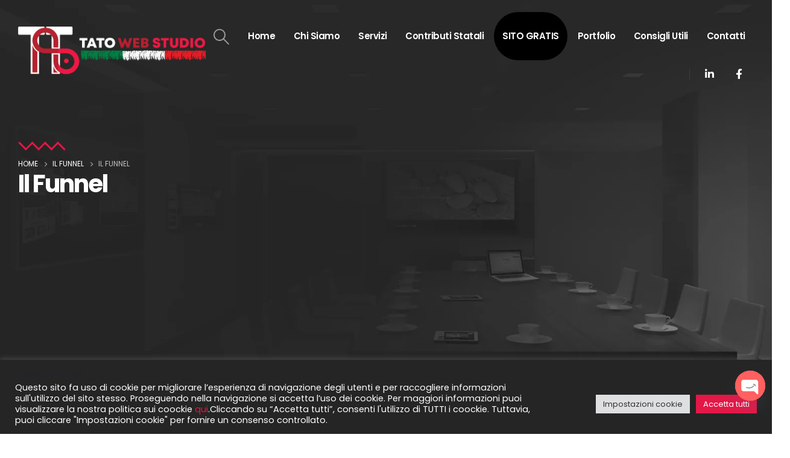

--- FILE ---
content_type: text/html; charset=UTF-8
request_url: https://tatowebstudio.it/il-funnel/
body_size: 41528
content:
	<!DOCTYPE html>
	<html  lang="it-IT">
	<head>
		<meta http-equiv="X-UA-Compatible" content="IE=edge" />
		<meta http-equiv="Content-Type" content="text/html; charset=UTF-8" />
		<meta name="viewport" content="width=device-width, initial-scale=1, minimum-scale=1" />

		<link rel="profile" href="https://gmpg.org/xfn/11" />
		<link rel="pingback" href="https://tatowebstudio.it/xmlrpc.php" />
		<meta name='robots' content='index, follow, max-image-preview:large, max-snippet:-1, max-video-preview:-1' />

<!-- Google Tag Manager for WordPress by gtm4wp.com -->
<script data-cfasync="false" data-pagespeed-no-defer>
	var gtm4wp_datalayer_name = "dataLayer";
	var dataLayer = dataLayer || [];
</script>
<!-- End Google Tag Manager for WordPress by gtm4wp.com -->
	<!-- This site is optimized with the Yoast SEO plugin v26.8 - https://yoast.com/product/yoast-seo-wordpress/ -->
	<title>cos&#039;è Il Funnel</title>
	<meta name="description" content="Il Funnel é un modello di marketing, è il processo che compie il consumatore per arrivare al momento finale dell&#039;acquisto." />
	<link rel="canonical" href="https://tatowebstudio.it/il-funnel/" />
	<meta property="og:locale" content="it_IT" />
	<meta property="og:type" content="article" />
	<meta property="og:title" content="cos&#039;è Il Funnel" />
	<meta property="og:description" content="Il Funnel é un modello di marketing, è il processo che compie il consumatore per arrivare al momento finale dell&#039;acquisto." />
	<meta property="og:url" content="https://tatowebstudio.it/il-funnel/" />
	<meta property="og:site_name" content="TATO WEB STUDIO" />
	<meta property="article:published_time" content="2023-06-14T07:30:00+00:00" />
	<meta name="author" content="Chiara Rizzi" />
	<meta name="twitter:card" content="summary_large_image" />
	<meta name="twitter:label1" content="Scritto da" />
	<meta name="twitter:data1" content="Chiara Rizzi" />
	<meta name="twitter:label2" content="Tempo di lettura stimato" />
	<meta name="twitter:data2" content="8 minuti" />
	<script type="application/ld+json" class="yoast-schema-graph">{"@context":"https://schema.org","@graph":[{"@type":"Article","@id":"https://tatowebstudio.it/il-funnel/#article","isPartOf":{"@id":"https://tatowebstudio.it/il-funnel/"},"author":{"name":"Chiara Rizzi","@id":"https://tatowebstudio.it/#/schema/person/044da9f6a7ef2cb8ac5d183a92980a65"},"headline":"Il Funnel","datePublished":"2023-06-14T07:30:00+00:00","mainEntityOfPage":{"@id":"https://tatowebstudio.it/il-funnel/"},"wordCount":1989,"commentCount":0,"publisher":{"@id":"https://tatowebstudio.it/#organization"},"articleSection":["Web e Social Marketing &amp; Seo"],"inLanguage":"it-IT","potentialAction":[{"@type":"CommentAction","name":"Comment","target":["https://tatowebstudio.it/il-funnel/#respond"]}]},{"@type":"WebPage","@id":"https://tatowebstudio.it/il-funnel/","url":"https://tatowebstudio.it/il-funnel/","name":"cos'è Il Funnel","isPartOf":{"@id":"https://tatowebstudio.it/#website"},"datePublished":"2023-06-14T07:30:00+00:00","description":"Il Funnel é un modello di marketing, è il processo che compie il consumatore per arrivare al momento finale dell'acquisto.","breadcrumb":{"@id":"https://tatowebstudio.it/il-funnel/#breadcrumb"},"inLanguage":"it-IT","potentialAction":[{"@type":"ReadAction","target":["https://tatowebstudio.it/il-funnel/"]}]},{"@type":"BreadcrumbList","@id":"https://tatowebstudio.it/il-funnel/#breadcrumb","itemListElement":[{"@type":"ListItem","position":1,"name":"Home","item":"https://tatowebstudio.it/"},{"@type":"ListItem","position":2,"name":"Il Funnel"}]},{"@type":"WebSite","@id":"https://tatowebstudio.it/#website","url":"https://tatowebstudio.it/","name":"Creazione siti web professionali a basso costo","description":"Realizziamo siti web, servizi di web e social marketing e grafiche","publisher":{"@id":"https://tatowebstudio.it/#organization"},"potentialAction":[{"@type":"SearchAction","target":{"@type":"EntryPoint","urlTemplate":"https://tatowebstudio.it/?s={search_term_string}"},"query-input":{"@type":"PropertyValueSpecification","valueRequired":true,"valueName":"search_term_string"}}],"inLanguage":"it-IT"},{"@type":"Organization","@id":"https://tatowebstudio.it/#organization","name":"Tato Web Studio","url":"https://tatowebstudio.it/","logo":{"@type":"ImageObject","inLanguage":"it-IT","@id":"https://tatowebstudio.it/#/schema/logo/image/","url":"https://tatowebstudio.it/wp-content/uploads/2021/10/Tato-Web-Studio.png","contentUrl":"https://tatowebstudio.it/wp-content/uploads/2021/10/Tato-Web-Studio.png","width":700,"height":178,"caption":"Tato Web Studio"},"image":{"@id":"https://tatowebstudio.it/#/schema/logo/image/"}},{"@type":"Person","@id":"https://tatowebstudio.it/#/schema/person/044da9f6a7ef2cb8ac5d183a92980a65","name":"Chiara Rizzi","image":{"@type":"ImageObject","inLanguage":"it-IT","@id":"https://tatowebstudio.it/#/schema/person/image/","url":"https://secure.gravatar.com/avatar/1c4e5331395b97740b7656b93b9998818f6d492f2ba769d989669be9c2b6f0a9?s=96&d=mm&r=g","contentUrl":"https://secure.gravatar.com/avatar/1c4e5331395b97740b7656b93b9998818f6d492f2ba769d989669be9c2b6f0a9?s=96&d=mm&r=g","caption":"Chiara Rizzi"},"sameAs":["http://tatowebstudio.it"]}]}</script>
	<!-- / Yoast SEO plugin. -->


<link rel='dns-prefetch' href='//www.googletagmanager.com' />
<link rel='dns-prefetch' href='//stats.wp.com' />
<link rel='dns-prefetch' href='//fonts.googleapis.com' />
<link rel='dns-prefetch' href='//pagead2.googlesyndication.com' />
<link rel="alternate" type="application/rss+xml" title="TATO WEB STUDIO &raquo; Feed" href="https://tatowebstudio.it/feed/" />
<link rel="alternate" type="application/rss+xml" title="TATO WEB STUDIO &raquo; Feed dei commenti" href="https://tatowebstudio.it/comments/feed/" />
<link rel="alternate" type="application/rss+xml" title="TATO WEB STUDIO &raquo; Il Funnel Feed dei commenti" href="https://tatowebstudio.it/il-funnel/feed/" />
<link rel="alternate" title="oEmbed (JSON)" type="application/json+oembed" href="https://tatowebstudio.it/wp-json/oembed/1.0/embed?url=https%3A%2F%2Ftatowebstudio.it%2Fil-funnel%2F" />
<link rel="alternate" title="oEmbed (XML)" type="text/xml+oembed" href="https://tatowebstudio.it/wp-json/oembed/1.0/embed?url=https%3A%2F%2Ftatowebstudio.it%2Fil-funnel%2F&#038;format=xml" />
		<style>
			.lazyload,
			.lazyloading {
				max-width: 100%;
			}
		</style>
				<link rel="shortcut icon" href="//tatowebstudio.it/wp-content/uploads/2021/10/favicon-32x32-1.png" type="image/x-icon" />
				<link rel="apple-touch-icon" href="//tatowebstudio.it/wp-content/uploads/2021/10/apple-icon-60x60-1.png" />
				<link rel="apple-touch-icon" sizes="120x120" href="//tatowebstudio.it/wp-content/uploads/2021/10/apple-icon-120x120-1.png" />
				<link rel="apple-touch-icon" sizes="76x76" href="//tatowebstudio.it/wp-content/uploads/2021/10/apple-icon-76x76-1.png" />
				<link rel="apple-touch-icon" sizes="152x152" href="//tatowebstudio.it/wp-content/uploads/2021/10/apple-icon-152x152-1.png" />
				<!-- This site uses the Google Analytics by MonsterInsights plugin v9.11.1 - Using Analytics tracking - https://www.monsterinsights.com/ -->
		<!-- Nota: MonsterInsights non è attualmente configurato su questo sito. Il proprietario del sito deve autenticarsi con Google Analytics nel pannello delle impostazioni di MonsterInsights. -->
					<!-- No tracking code set -->
				<!-- / Google Analytics by MonsterInsights -->
		<style id='wp-img-auto-sizes-contain-inline-css'>
img:is([sizes=auto i],[sizes^="auto," i]){contain-intrinsic-size:3000px 1500px}
/*# sourceURL=wp-img-auto-sizes-contain-inline-css */
</style>

<style id='wp-emoji-styles-inline-css'>

	img.wp-smiley, img.emoji {
		display: inline !important;
		border: none !important;
		box-shadow: none !important;
		height: 1em !important;
		width: 1em !important;
		margin: 0 0.07em !important;
		vertical-align: -0.1em !important;
		background: none !important;
		padding: 0 !important;
	}
/*# sourceURL=wp-emoji-styles-inline-css */
</style>
<link rel='stylesheet' id='wp-block-library-css' href='https://tatowebstudio.it/wp-includes/css/dist/block-library/style.min.css?ver=6.9' media='all' />
<style id='wp-block-image-inline-css'>
.wp-block-image>a,.wp-block-image>figure>a{display:inline-block}.wp-block-image img{box-sizing:border-box;height:auto;max-width:100%;vertical-align:bottom}@media not (prefers-reduced-motion){.wp-block-image img.hide{visibility:hidden}.wp-block-image img.show{animation:show-content-image .4s}}.wp-block-image[style*=border-radius] img,.wp-block-image[style*=border-radius]>a{border-radius:inherit}.wp-block-image.has-custom-border img{box-sizing:border-box}.wp-block-image.aligncenter{text-align:center}.wp-block-image.alignfull>a,.wp-block-image.alignwide>a{width:100%}.wp-block-image.alignfull img,.wp-block-image.alignwide img{height:auto;width:100%}.wp-block-image .aligncenter,.wp-block-image .alignleft,.wp-block-image .alignright,.wp-block-image.aligncenter,.wp-block-image.alignleft,.wp-block-image.alignright{display:table}.wp-block-image .aligncenter>figcaption,.wp-block-image .alignleft>figcaption,.wp-block-image .alignright>figcaption,.wp-block-image.aligncenter>figcaption,.wp-block-image.alignleft>figcaption,.wp-block-image.alignright>figcaption{caption-side:bottom;display:table-caption}.wp-block-image .alignleft{float:left;margin:.5em 1em .5em 0}.wp-block-image .alignright{float:right;margin:.5em 0 .5em 1em}.wp-block-image .aligncenter{margin-left:auto;margin-right:auto}.wp-block-image :where(figcaption){margin-bottom:1em;margin-top:.5em}.wp-block-image.is-style-circle-mask img{border-radius:9999px}@supports ((-webkit-mask-image:none) or (mask-image:none)) or (-webkit-mask-image:none){.wp-block-image.is-style-circle-mask img{border-radius:0;-webkit-mask-image:url('data:image/svg+xml;utf8,<svg viewBox="0 0 100 100" xmlns="http://www.w3.org/2000/svg"><circle cx="50" cy="50" r="50"/></svg>');mask-image:url('data:image/svg+xml;utf8,<svg viewBox="0 0 100 100" xmlns="http://www.w3.org/2000/svg"><circle cx="50" cy="50" r="50"/></svg>');mask-mode:alpha;-webkit-mask-position:center;mask-position:center;-webkit-mask-repeat:no-repeat;mask-repeat:no-repeat;-webkit-mask-size:contain;mask-size:contain}}:root :where(.wp-block-image.is-style-rounded img,.wp-block-image .is-style-rounded img){border-radius:9999px}.wp-block-image figure{margin:0}.wp-lightbox-container{display:flex;flex-direction:column;position:relative}.wp-lightbox-container img{cursor:zoom-in}.wp-lightbox-container img:hover+button{opacity:1}.wp-lightbox-container button{align-items:center;backdrop-filter:blur(16px) saturate(180%);background-color:#5a5a5a40;border:none;border-radius:4px;cursor:zoom-in;display:flex;height:20px;justify-content:center;opacity:0;padding:0;position:absolute;right:16px;text-align:center;top:16px;width:20px;z-index:100}@media not (prefers-reduced-motion){.wp-lightbox-container button{transition:opacity .2s ease}}.wp-lightbox-container button:focus-visible{outline:3px auto #5a5a5a40;outline:3px auto -webkit-focus-ring-color;outline-offset:3px}.wp-lightbox-container button:hover{cursor:pointer;opacity:1}.wp-lightbox-container button:focus{opacity:1}.wp-lightbox-container button:focus,.wp-lightbox-container button:hover,.wp-lightbox-container button:not(:hover):not(:active):not(.has-background){background-color:#5a5a5a40;border:none}.wp-lightbox-overlay{box-sizing:border-box;cursor:zoom-out;height:100vh;left:0;overflow:hidden;position:fixed;top:0;visibility:hidden;width:100%;z-index:100000}.wp-lightbox-overlay .close-button{align-items:center;cursor:pointer;display:flex;justify-content:center;min-height:40px;min-width:40px;padding:0;position:absolute;right:calc(env(safe-area-inset-right) + 16px);top:calc(env(safe-area-inset-top) + 16px);z-index:5000000}.wp-lightbox-overlay .close-button:focus,.wp-lightbox-overlay .close-button:hover,.wp-lightbox-overlay .close-button:not(:hover):not(:active):not(.has-background){background:none;border:none}.wp-lightbox-overlay .lightbox-image-container{height:var(--wp--lightbox-container-height);left:50%;overflow:hidden;position:absolute;top:50%;transform:translate(-50%,-50%);transform-origin:top left;width:var(--wp--lightbox-container-width);z-index:9999999999}.wp-lightbox-overlay .wp-block-image{align-items:center;box-sizing:border-box;display:flex;height:100%;justify-content:center;margin:0;position:relative;transform-origin:0 0;width:100%;z-index:3000000}.wp-lightbox-overlay .wp-block-image img{height:var(--wp--lightbox-image-height);min-height:var(--wp--lightbox-image-height);min-width:var(--wp--lightbox-image-width);width:var(--wp--lightbox-image-width)}.wp-lightbox-overlay .wp-block-image figcaption{display:none}.wp-lightbox-overlay button{background:none;border:none}.wp-lightbox-overlay .scrim{background-color:#fff;height:100%;opacity:.9;position:absolute;width:100%;z-index:2000000}.wp-lightbox-overlay.active{visibility:visible}@media not (prefers-reduced-motion){.wp-lightbox-overlay.active{animation:turn-on-visibility .25s both}.wp-lightbox-overlay.active img{animation:turn-on-visibility .35s both}.wp-lightbox-overlay.show-closing-animation:not(.active){animation:turn-off-visibility .35s both}.wp-lightbox-overlay.show-closing-animation:not(.active) img{animation:turn-off-visibility .25s both}.wp-lightbox-overlay.zoom.active{animation:none;opacity:1;visibility:visible}.wp-lightbox-overlay.zoom.active .lightbox-image-container{animation:lightbox-zoom-in .4s}.wp-lightbox-overlay.zoom.active .lightbox-image-container img{animation:none}.wp-lightbox-overlay.zoom.active .scrim{animation:turn-on-visibility .4s forwards}.wp-lightbox-overlay.zoom.show-closing-animation:not(.active){animation:none}.wp-lightbox-overlay.zoom.show-closing-animation:not(.active) .lightbox-image-container{animation:lightbox-zoom-out .4s}.wp-lightbox-overlay.zoom.show-closing-animation:not(.active) .lightbox-image-container img{animation:none}.wp-lightbox-overlay.zoom.show-closing-animation:not(.active) .scrim{animation:turn-off-visibility .4s forwards}}@keyframes show-content-image{0%{visibility:hidden}99%{visibility:hidden}to{visibility:visible}}@keyframes turn-on-visibility{0%{opacity:0}to{opacity:1}}@keyframes turn-off-visibility{0%{opacity:1;visibility:visible}99%{opacity:0;visibility:visible}to{opacity:0;visibility:hidden}}@keyframes lightbox-zoom-in{0%{transform:translate(calc((-100vw + var(--wp--lightbox-scrollbar-width))/2 + var(--wp--lightbox-initial-left-position)),calc(-50vh + var(--wp--lightbox-initial-top-position))) scale(var(--wp--lightbox-scale))}to{transform:translate(-50%,-50%) scale(1)}}@keyframes lightbox-zoom-out{0%{transform:translate(-50%,-50%) scale(1);visibility:visible}99%{visibility:visible}to{transform:translate(calc((-100vw + var(--wp--lightbox-scrollbar-width))/2 + var(--wp--lightbox-initial-left-position)),calc(-50vh + var(--wp--lightbox-initial-top-position))) scale(var(--wp--lightbox-scale));visibility:hidden}}
/*# sourceURL=https://tatowebstudio.it/wp-includes/blocks/image/style.min.css */
</style>
<style id='wp-block-image-theme-inline-css'>
:root :where(.wp-block-image figcaption){color:#555;font-size:13px;text-align:center}.is-dark-theme :root :where(.wp-block-image figcaption){color:#ffffffa6}.wp-block-image{margin:0 0 1em}
/*# sourceURL=https://tatowebstudio.it/wp-includes/blocks/image/theme.min.css */
</style>
<style id='global-styles-inline-css'>
:root{--wp--preset--aspect-ratio--square: 1;--wp--preset--aspect-ratio--4-3: 4/3;--wp--preset--aspect-ratio--3-4: 3/4;--wp--preset--aspect-ratio--3-2: 3/2;--wp--preset--aspect-ratio--2-3: 2/3;--wp--preset--aspect-ratio--16-9: 16/9;--wp--preset--aspect-ratio--9-16: 9/16;--wp--preset--color--black: #000000;--wp--preset--color--cyan-bluish-gray: #abb8c3;--wp--preset--color--white: #ffffff;--wp--preset--color--pale-pink: #f78da7;--wp--preset--color--vivid-red: #cf2e2e;--wp--preset--color--luminous-vivid-orange: #ff6900;--wp--preset--color--luminous-vivid-amber: #fcb900;--wp--preset--color--light-green-cyan: #7bdcb5;--wp--preset--color--vivid-green-cyan: #00d084;--wp--preset--color--pale-cyan-blue: #8ed1fc;--wp--preset--color--vivid-cyan-blue: #0693e3;--wp--preset--color--vivid-purple: #9b51e0;--wp--preset--color--primary: var(--porto-primary-color);--wp--preset--color--secondary: var(--porto-secondary-color);--wp--preset--color--tertiary: var(--porto-tertiary-color);--wp--preset--color--quaternary: var(--porto-quaternary-color);--wp--preset--color--dark: var(--porto-dark-color);--wp--preset--color--light: var(--porto-light-color);--wp--preset--color--primary-hover: var(--porto-primary-light-5);--wp--preset--gradient--vivid-cyan-blue-to-vivid-purple: linear-gradient(135deg,rgb(6,147,227) 0%,rgb(155,81,224) 100%);--wp--preset--gradient--light-green-cyan-to-vivid-green-cyan: linear-gradient(135deg,rgb(122,220,180) 0%,rgb(0,208,130) 100%);--wp--preset--gradient--luminous-vivid-amber-to-luminous-vivid-orange: linear-gradient(135deg,rgb(252,185,0) 0%,rgb(255,105,0) 100%);--wp--preset--gradient--luminous-vivid-orange-to-vivid-red: linear-gradient(135deg,rgb(255,105,0) 0%,rgb(207,46,46) 100%);--wp--preset--gradient--very-light-gray-to-cyan-bluish-gray: linear-gradient(135deg,rgb(238,238,238) 0%,rgb(169,184,195) 100%);--wp--preset--gradient--cool-to-warm-spectrum: linear-gradient(135deg,rgb(74,234,220) 0%,rgb(151,120,209) 20%,rgb(207,42,186) 40%,rgb(238,44,130) 60%,rgb(251,105,98) 80%,rgb(254,248,76) 100%);--wp--preset--gradient--blush-light-purple: linear-gradient(135deg,rgb(255,206,236) 0%,rgb(152,150,240) 100%);--wp--preset--gradient--blush-bordeaux: linear-gradient(135deg,rgb(254,205,165) 0%,rgb(254,45,45) 50%,rgb(107,0,62) 100%);--wp--preset--gradient--luminous-dusk: linear-gradient(135deg,rgb(255,203,112) 0%,rgb(199,81,192) 50%,rgb(65,88,208) 100%);--wp--preset--gradient--pale-ocean: linear-gradient(135deg,rgb(255,245,203) 0%,rgb(182,227,212) 50%,rgb(51,167,181) 100%);--wp--preset--gradient--electric-grass: linear-gradient(135deg,rgb(202,248,128) 0%,rgb(113,206,126) 100%);--wp--preset--gradient--midnight: linear-gradient(135deg,rgb(2,3,129) 0%,rgb(40,116,252) 100%);--wp--preset--font-size--small: 13px;--wp--preset--font-size--medium: 20px;--wp--preset--font-size--large: 36px;--wp--preset--font-size--x-large: 42px;--wp--preset--spacing--20: 0.44rem;--wp--preset--spacing--30: 0.67rem;--wp--preset--spacing--40: 1rem;--wp--preset--spacing--50: 1.5rem;--wp--preset--spacing--60: 2.25rem;--wp--preset--spacing--70: 3.38rem;--wp--preset--spacing--80: 5.06rem;--wp--preset--shadow--natural: 6px 6px 9px rgba(0, 0, 0, 0.2);--wp--preset--shadow--deep: 12px 12px 50px rgba(0, 0, 0, 0.4);--wp--preset--shadow--sharp: 6px 6px 0px rgba(0, 0, 0, 0.2);--wp--preset--shadow--outlined: 6px 6px 0px -3px rgb(255, 255, 255), 6px 6px rgb(0, 0, 0);--wp--preset--shadow--crisp: 6px 6px 0px rgb(0, 0, 0);}:where(.is-layout-flex){gap: 0.5em;}:where(.is-layout-grid){gap: 0.5em;}body .is-layout-flex{display: flex;}.is-layout-flex{flex-wrap: wrap;align-items: center;}.is-layout-flex > :is(*, div){margin: 0;}body .is-layout-grid{display: grid;}.is-layout-grid > :is(*, div){margin: 0;}:where(.wp-block-columns.is-layout-flex){gap: 2em;}:where(.wp-block-columns.is-layout-grid){gap: 2em;}:where(.wp-block-post-template.is-layout-flex){gap: 1.25em;}:where(.wp-block-post-template.is-layout-grid){gap: 1.25em;}.has-black-color{color: var(--wp--preset--color--black) !important;}.has-cyan-bluish-gray-color{color: var(--wp--preset--color--cyan-bluish-gray) !important;}.has-white-color{color: var(--wp--preset--color--white) !important;}.has-pale-pink-color{color: var(--wp--preset--color--pale-pink) !important;}.has-vivid-red-color{color: var(--wp--preset--color--vivid-red) !important;}.has-luminous-vivid-orange-color{color: var(--wp--preset--color--luminous-vivid-orange) !important;}.has-luminous-vivid-amber-color{color: var(--wp--preset--color--luminous-vivid-amber) !important;}.has-light-green-cyan-color{color: var(--wp--preset--color--light-green-cyan) !important;}.has-vivid-green-cyan-color{color: var(--wp--preset--color--vivid-green-cyan) !important;}.has-pale-cyan-blue-color{color: var(--wp--preset--color--pale-cyan-blue) !important;}.has-vivid-cyan-blue-color{color: var(--wp--preset--color--vivid-cyan-blue) !important;}.has-vivid-purple-color{color: var(--wp--preset--color--vivid-purple) !important;}.has-black-background-color{background-color: var(--wp--preset--color--black) !important;}.has-cyan-bluish-gray-background-color{background-color: var(--wp--preset--color--cyan-bluish-gray) !important;}.has-white-background-color{background-color: var(--wp--preset--color--white) !important;}.has-pale-pink-background-color{background-color: var(--wp--preset--color--pale-pink) !important;}.has-vivid-red-background-color{background-color: var(--wp--preset--color--vivid-red) !important;}.has-luminous-vivid-orange-background-color{background-color: var(--wp--preset--color--luminous-vivid-orange) !important;}.has-luminous-vivid-amber-background-color{background-color: var(--wp--preset--color--luminous-vivid-amber) !important;}.has-light-green-cyan-background-color{background-color: var(--wp--preset--color--light-green-cyan) !important;}.has-vivid-green-cyan-background-color{background-color: var(--wp--preset--color--vivid-green-cyan) !important;}.has-pale-cyan-blue-background-color{background-color: var(--wp--preset--color--pale-cyan-blue) !important;}.has-vivid-cyan-blue-background-color{background-color: var(--wp--preset--color--vivid-cyan-blue) !important;}.has-vivid-purple-background-color{background-color: var(--wp--preset--color--vivid-purple) !important;}.has-black-border-color{border-color: var(--wp--preset--color--black) !important;}.has-cyan-bluish-gray-border-color{border-color: var(--wp--preset--color--cyan-bluish-gray) !important;}.has-white-border-color{border-color: var(--wp--preset--color--white) !important;}.has-pale-pink-border-color{border-color: var(--wp--preset--color--pale-pink) !important;}.has-vivid-red-border-color{border-color: var(--wp--preset--color--vivid-red) !important;}.has-luminous-vivid-orange-border-color{border-color: var(--wp--preset--color--luminous-vivid-orange) !important;}.has-luminous-vivid-amber-border-color{border-color: var(--wp--preset--color--luminous-vivid-amber) !important;}.has-light-green-cyan-border-color{border-color: var(--wp--preset--color--light-green-cyan) !important;}.has-vivid-green-cyan-border-color{border-color: var(--wp--preset--color--vivid-green-cyan) !important;}.has-pale-cyan-blue-border-color{border-color: var(--wp--preset--color--pale-cyan-blue) !important;}.has-vivid-cyan-blue-border-color{border-color: var(--wp--preset--color--vivid-cyan-blue) !important;}.has-vivid-purple-border-color{border-color: var(--wp--preset--color--vivid-purple) !important;}.has-vivid-cyan-blue-to-vivid-purple-gradient-background{background: var(--wp--preset--gradient--vivid-cyan-blue-to-vivid-purple) !important;}.has-light-green-cyan-to-vivid-green-cyan-gradient-background{background: var(--wp--preset--gradient--light-green-cyan-to-vivid-green-cyan) !important;}.has-luminous-vivid-amber-to-luminous-vivid-orange-gradient-background{background: var(--wp--preset--gradient--luminous-vivid-amber-to-luminous-vivid-orange) !important;}.has-luminous-vivid-orange-to-vivid-red-gradient-background{background: var(--wp--preset--gradient--luminous-vivid-orange-to-vivid-red) !important;}.has-very-light-gray-to-cyan-bluish-gray-gradient-background{background: var(--wp--preset--gradient--very-light-gray-to-cyan-bluish-gray) !important;}.has-cool-to-warm-spectrum-gradient-background{background: var(--wp--preset--gradient--cool-to-warm-spectrum) !important;}.has-blush-light-purple-gradient-background{background: var(--wp--preset--gradient--blush-light-purple) !important;}.has-blush-bordeaux-gradient-background{background: var(--wp--preset--gradient--blush-bordeaux) !important;}.has-luminous-dusk-gradient-background{background: var(--wp--preset--gradient--luminous-dusk) !important;}.has-pale-ocean-gradient-background{background: var(--wp--preset--gradient--pale-ocean) !important;}.has-electric-grass-gradient-background{background: var(--wp--preset--gradient--electric-grass) !important;}.has-midnight-gradient-background{background: var(--wp--preset--gradient--midnight) !important;}.has-small-font-size{font-size: var(--wp--preset--font-size--small) !important;}.has-medium-font-size{font-size: var(--wp--preset--font-size--medium) !important;}.has-large-font-size{font-size: var(--wp--preset--font-size--large) !important;}.has-x-large-font-size{font-size: var(--wp--preset--font-size--x-large) !important;}
/*# sourceURL=global-styles-inline-css */
</style>

<style id='classic-theme-styles-inline-css'>
/*! This file is auto-generated */
.wp-block-button__link{color:#fff;background-color:#32373c;border-radius:9999px;box-shadow:none;text-decoration:none;padding:calc(.667em + 2px) calc(1.333em + 2px);font-size:1.125em}.wp-block-file__button{background:#32373c;color:#fff;text-decoration:none}
/*# sourceURL=/wp-includes/css/classic-themes.min.css */
</style>
<link rel='stylesheet' id='contact-form-7-css' href='https://tatowebstudio.it/wp-content/plugins/contact-form-7/includes/css/styles.css?ver=6.1.4' media='all' />
<link rel='stylesheet' id='cookie-law-info-css' href='https://tatowebstudio.it/wp-content/plugins/cookie-law-info/legacy/public/css/cookie-law-info-public.css?ver=3.3.9.1' media='all' />
<link rel='stylesheet' id='cookie-law-info-gdpr-css' href='https://tatowebstudio.it/wp-content/plugins/cookie-law-info/legacy/public/css/cookie-law-info-gdpr.css?ver=3.3.9.1' media='all' />
<link rel='stylesheet' id='custom-google-fonts-css' href='//fonts.googleapis.com/css?family=Poppins&#038;ver=3.5.1' media='all' />
<link rel='stylesheet' id='chaty-front-css-css' href='https://tatowebstudio.it/wp-content/plugins/chaty/css/chaty-front.min.css?ver=3.5.11697216899' media='all' />
<link rel='stylesheet' id='porto-css-vars-css' href='http://tatowebstudio.it/wp-content/uploads/porto_styles/theme_css_vars.css?ver=7.4.4' media='all' />
<link rel='stylesheet' id='js_composer_front-css' href='https://tatowebstudio.it/wp-content/plugins/js_composer/assets/css/js_composer.min.css?ver=8.0' media='all' />
<link rel='stylesheet' id='bootstrap-css' href='http://tatowebstudio.it/wp-content/uploads/porto_styles/bootstrap.css?ver=7.4.4' media='all' />
<link rel='stylesheet' id='porto-plugins-css' href='https://tatowebstudio.it/wp-content/themes/porto/css/plugins.css?ver=7.4.4' media='all' />
<link rel='stylesheet' id='porto-theme-css' href='https://tatowebstudio.it/wp-content/themes/porto/css/theme.css?ver=7.4.4' media='all' />
<link rel='stylesheet' id='porto-theme-portfolio-css' href='https://tatowebstudio.it/wp-content/themes/porto/css/theme_portfolio.css?ver=7.4.4' media='all' />
<link rel='stylesheet' id='porto-shortcodes-css' href='http://tatowebstudio.it/wp-content/uploads/porto_styles/shortcodes.css?ver=7.4.4' media='all' />
<link rel='stylesheet' id='porto-theme-wpb-css' href='https://tatowebstudio.it/wp-content/themes/porto/css/theme_wpb.css?ver=7.4.4' media='all' />
<link rel='stylesheet' id='porto-theme-radius-css' href='https://tatowebstudio.it/wp-content/themes/porto/css/theme_radius.css?ver=7.4.4' media='all' />
<link rel='stylesheet' id='porto-dynamic-style-css' href='http://tatowebstudio.it/wp-content/uploads/porto_styles/dynamic_style.css?ver=7.4.4' media='all' />
<link rel='stylesheet' id='porto-type-builder-css' href='https://tatowebstudio.it/wp-content/plugins/porto-functionality/builders/assets/type-builder.css?ver=3.3.0' media='all' />
<link rel='stylesheet' id='porto-style-css' href='https://tatowebstudio.it/wp-content/themes/porto/style.css?ver=7.4.4' media='all' />
<style id='porto-style-inline-css'>
.vc_do_custom_heading{}.vc_custom_1651672801714{margin-bottom: 10px !important;}.vc_custom_1651670865047{margin-bottom: 10px !important;}.vc_custom_1651671228572{margin-bottom: 10px !important;}.vc_custom_1651671290776{margin-bottom: 10px !important;}.vc_custom_1651671352521{margin-bottom: 10px !important;}.vc_custom_1651671074383{margin-bottom: 10px !important;}.vc_custom_1650618529864{margin-bottom: 10px !important;}.vc_custom_1650618930893{margin-bottom: 10px !important;}.vc_custom_1650619405117{margin-bottom: 10px !important;}.vc_custom_1650619016061{margin-bottom: 10px !important;}.vc_custom_1648717935395{margin-bottom: 10px !important;}.vc_custom_1648718279667{margin-bottom: 10px !important;}.vc_custom_1648718770949{margin-bottom: 10px !important;}.vc_custom_1648719190260{margin-bottom: 10px !important;}.vc_custom_1648721142459{margin-bottom: 10px !important;}.vc_custom_1648721178688{margin-bottom: 10px !important;}.vc_custom_1648722684131{margin-bottom: 10px !important;}.vc_custom_1648721281972{margin-bottom: 10px !important;}.vc_custom_1648722113786{margin-bottom: 10px !important;}.vc_custom_1648722137521{margin-bottom: 10px !important;}.vc_custom_1648722168059{margin-bottom: 10px !important;}
.side-header-narrow-bar-logo{max-width:350px}@media (min-width:992px){}.page-top .page-title-wrap{line-height:0}.page-top .page-title:not(.b-none):after{content:'';position:absolute;width:100%;left:0;border-bottom:5px solid var(--porto-primary-color);bottom:-32px}@media (min-width:1500px){.left-sidebar.col-lg-3,.right-sidebar.col-lg-3{width:20%}.main-content.col-lg-9{width:80%}.main-content.col-lg-6{width:60%}}#header .main-menu .popup a{padding:5px 18px}#header .main-menu>li.menu-item{margin:0 2px 0 0}#header .share-links a:not(:hover){background:transparent;color:#fff;box-shadow:none}#header .share-links a,#footer .follow-us .share-links a{width:48px;height:48px;font-size:1.2em;line-height:48px;margin:-2px 1px 0 0}#footer .follow-us .share-links a:hover{color:#fff}#header .share-links,#footer .follow-us .share-links{display:flex;margin-left:8px}#header .share-facebook,#footer .follow-us .share-facebook{order:11}#header .share-instagram,#footer .follow-us .share-instagram{order:-1}#header.sticky-header .header-main.change-logo .logo img{transform:none}#nav-panel .accordion-menu li.menu-item > a,#nav-panel .accordion-menu > li.menu-item > .arrow{color:#fff}#nav-panel .accordion-menu .sub-menu li:not(.active):hover > a{background:#e41645}#footer .footer-bottom .footer-left .widget_nav_menu{margin-right:0}#footer .footer-bottom .widget_nav_menu ul li:before{content:none}#footer .footer-bottom .footer-left{display:flex;align-items:center;justify-content:space-between}#footer .footer-bottom{padding:0 0 97px}#footer .footer-bottom .widget ul{font-size:1.1em;font-weight:600;letter-spacing:-0.5px}#footer .footer-bottom .widget_nav_menu ul li{padding:0 13.4px}#footer .footer-bottom .widget_nav_menu ul li:first-child{padding-left:0}#footer .footer-bottom .footer-left .follow-us{margin-right:-4px}#footer .footer-bottom .footer-left{padding:10px 15px 10px 0}#footer .footer-bottom .footer-right{padding:10px 0 10px 15px}#footer .follow-us .share-links a{margin-right:5px}#footer .widget_text .widget-title{margin-bottom:22px;font-size:22px;letter-spacing:-0.05em;font-weight:700;text-transform:none}#footer .widget_custom_html .widget-title{margin-bottom:8px;font-size:1.35em;font-weight:600;letter-spacing:0}#footer .widget_custom_html{text-align:right;margin-top:0;flex:1}#footer .widget_custom_html:first-child{margin-right:30px}#footer .footer-main .row > div:last-child{display:flex}#footer .textwidget{font-size:1.08em;font-weight:500}#footer .textwidget p{margin:0}#footer .footer-main>.container{padding-top:6rem;padding-bottom:22px}#footer .wpcf7-form > p{display:flex}#footer .wpcf7-form .wpcf7-form-control-wrap{flex:1}#footer .wpcf7-form .wpcf7-text{width:100%;height:100%;font-size:14px;line-height:1.3;color:#fff;padding-left:0}#footer .wpcf7-form .wpcf7-text::placeholder{color:#ccc}#footer .wpcf7-form .btn{font-size:16px;font-weight:600;line-height:28px}#footer .wpcf7-form .wpcf7-form-control{background:transparent;border:none;border-radius:0;border-bottom:1px solid #777}@media (min-width:992px) and (max-width:1269px){#footer .footer-bottom .container .footer-left{flex:7}#footer .footer-bottom .container .footer-right{flex:5}#footer .footer-main .col-lg-2{display:none}#footer .footer-main .col-lg-4{width:50%}}@media (max-width:991px){#footer .widget_custom_html{text-align:left}}@media (max-width:575px){#footer .footer-main .row > div:last-child,#footer .footer-bottom .footer-left{display:block}#footer .follow-us .share-links{margin-left:0}#footer .footer-bottom .follow-us{margin-top:20px}}.blog-posts .post .grid-box{display:flex;flex-direction:column}.blog-posts .post-meta i{display:none}.blog-posts .post-meta + .post-meta{display:none}.blog-posts .post{font-size:16px}.blog-posts .post .entry-title{font-size:26px;font-weight:700;margin-bottom:14px}.blog-posts .post .entry-title a{color:#292929}.blog-posts .post .entry-title a:hover{color:#e41645;text-decoration:underline}.blog-posts .post .post-meta{order:-1;margin-bottom:0}.blog-posts .post-meta .meta-date{font-family:'Lora',Sans-serif;font-size:14px;text-transform:uppercase}.blog-posts article.post-grid{margin-bottom:50px}.blog-posts .post-excerpt{margin-bottom:8px}.blog-posts .btn-readmore{padding:0;background:transparent !important;border:none;color:#e41645;text-transform:capitalize !important;font-size:16px !important;text-decoration:underline;font-weight:700}.blog .pagination > .page-numbers{width:60px;height:60px;padding:0;font-size:20px;border-radius:50%;line-height:60px}.blog .pagination > .page-numbers + .page-numbers{margin-left:8px}.blog .pagination .next:before,.blog .pagination .prev:before{top:0}.blog .pagination{margin-top:40px;margin-bottom:40px}.blog .sidebar-content{padding-bottom:100px}.sidebar-content .widget-title{font-size:21px;text-transform:none}.porto-blog-sidebar .sidebar-content .widget{padding:0 1rem}.porto-blog-sidebar .sidebar-content .widget + .widget{padding-top:36px;border-top:1px solid rgba(0,0,0,0.06);margin-top:36px}.widget_search .btn-dark,.widget_search input{background:#f7f7f7 !important;border:none;color:#222529 !important;font-size:.8em}.widget_recent_entries > ul li:before,.widget_recent_comments > ul li:before{content:none}.widget_recent_entries > ul li a{font-size:14px;font-weight:700;color:#292929}.porto-blog-sidebar .sidebar-content .widget > ul li{padding-left:0;border:none}.widget_recent_entries > ul li{display:flex;flex-direction:column}.widget_recent_entries > ul .post-date{order:-1}.widget .post-date{color:#777;text-transform:uppercase}.widget_recent_comments ul li a{font-size:15px;font-weight:700;line-height:1.4;color:#292929}.porto-blog-sidebar .sidebar-content .widget_categories ul li{padding-left:15px;font-size:12.6px}.porto-blog-sidebar.sidebar .widget ul{border:none}.comment-block .comment-by > strong{color:#292929}.single-post .post-author img{border-radius:0}.single-post .post-author .name a{font-size:1em;color:#292929}.single-post .post-author .name a:hover{text-decoration:underline}.single-post .post-author .name{display:block;padding:8px 0}.single-post .main-content,.single-post .sidebar{padding-bottom:80px}ul.comments ul.children>li img.avatar,ul.comments>li img.avatar{width:3rem;height:3rem;border-radius:0}ul.comments .comment-arrow{border-width:12px 12px 12px 0;left:-12px;top:15px}ul.comments ul.children>li .img-thumbnail,ul.comments>li .img-thumbnail{margin-left:-70px}ul.comments ul.children>li,ul.comments>li{padding-left:70px}.post-block h3,article.post .comment-respond h3{font-weight:700;font-size:1.5em}.single-post .post-content{margin-bottom:2rem;border-bottom:1px solid rgba(0,0,0,0.06)}.single-post .post-comments{padding-top:3rem;border-top:1px solid rgba(0,0,0,0.06)}.single-post .post-content > div:first-child{font-size:11.2px;color:#777;text-transform:uppercase}.single-post .post-content .meta-cats{display:none}.single-post .post-content > div:first-child span{color:#777 !important;font-weight:400 !important}.single-post span.m-l-lg:before{content:'|';margin-left:8px;margin-right:8px;opacity:0.3}.single-post span.m-l-lg{margin-left:0 !important}.single-post .post-content > hr{display:none}.sidebar-content .filter-title{font-size:26px;line-height:26px;text-transform:none}.sidebar-content .filter-title:after{content:' Category:'}.list-unstyled:before,ul.portfolio-filter>li>a:before,ul.portfolio-cat-list>li>a:before{content:'';position:static;display:inline-block;vertical-align:middle;width:30px;height:3px;background-color:#e41645;transition:width .5s;margin:10px 16px 10px 0;opacity:1}ul.list-unstyled:before,ol.list-unstyled:before{content:none}ul.portfolio-filter>li>a:before,ul.portfolio-cat-list>li>a:before{width:15px}ul.portfolio-filter>li>a:hover:before,ul.portfolio-cat-list>li>a:hover:before{width:30px;animation:none}ul.portfolio-filter>li>a,ul.portfolio-cat-list>li>a,ul.portfolio-cat-list>li>a h5{display:block;margin:0 0 8px;padding:0;font-size:14px;line-height:24px;font-weight:500;color:inherit;letter-spacing:0;border:none}ul.portfolio-cat-list>li>a h5{display:inline-block;margin:0;vertical-align:middle}ul.portfolio-filter>li,ul.portfolio-cat-list>li{margin:0}ul.portfolio-filter>li>a:hover,ul.portfolio-filter>li.active>a,ul.portfolio-cat-list>li>a:hover{text-decoration:none;color:#292929}body.post-type-archive-portfolio .sidebar-content .widget-block{display:none}.portfolio-item.outimage{position:relative;text-align:left}.portfolio-item .thumb-info .thumb-info-wrapper:after{background:#292929;opacity:0.9;border-radius:0}.portfolio-item:hover .thumb-info .thumb-info-wrapper:after{opacity:0.8}.portfolio-item img{min-height:280px;object-fit:cover}.portfolio-item .thumb-info-wrapper,.portfolio-item img,.portfolio-item .thumb-info{border-radius:0}.portfolio-item > .portfolio-title,.portfolio-item > p{position:absolute;left:33px;right:33px;z-index:1}.portfolio-item > .portfolio-title{bottom:110px;font-size:26px;letter-spacing:-0.05em;color:#fff;line-height:27px;transition:left .2s}.portfolio-item > p{bottom:80px;font-size:15px;text-transform:uppercase;transition:left .5s;line-height:21px;transform:translateY(50%);display:-webkit-box;-webkit-line-clamp:2;overflow:hidden;-webkit-box-orient:vertical}.portfolio-item .thumb-info-title{left:33px;bottom:35px;padding:0;background:none;font-size:16px;line-height:1.25;letter-spacing:0;transition:left .9s}.portfolio-item .thumb-info-title .thumb-info-inner:after{margin-left:15px;font-family:'Font Awesome 5 Free';content:'\f061';color:#e41645}.portfolio-item:hover > .portfolio-title,.portfolio-item:hover > p,.portfolio-item:hover .thumb-info-title{left:60px}.portfolio-item:hover .thumb-info-title{background:none}.portfolio-row article.portfolio{padding-bottom:24px}body.post-type-archive-portfolio .portfolio-filter{margin-bottom:10px !important}@media (max-width:991px){body.post-type-archive-portfolio .sidebar{order:-1;padding-top:48px;padding-bottom:0}}.p-static{position:static}.p-relative{position:relative}.b-hide{overflow:hidden}@keyframes arrowMove{0%{position:relative;left:-1px}50%{position:relative;left:3px}100%{position:relative;left:-1px}}.btn-arrow-move .btn:hover > i,.btn-arrow-move:hover > i,.portfolio-item .thumb-info-title:hover .thumb-info-inner:after{animation:arrowMove 600ms ease;animation-iteration-count:infinite}.br-50{border-radius:50%}.p-center{position:absolute;display:block;top:50%;left:50%;transform:translate(-50%,-50%)}.shape.circle{position:absolute;display:inline;border-radius:50%}.zigzag:before,.sidebar-content .filter-title:before{content:'';background-image:linear-gradient(#e41645 100%,transparent 0),linear-gradient(#e41645 100%,transparent 0),linear-gradient(#e41645 100%,transparent 0),linear-gradient(#e41645 100%,transparent 0),linear-gradient(#e41645 100%,transparent 0),linear-gradient(#e41645 100%,transparent 0),linear-gradient(#e41645 100%,transparent 0);background-repeat:no-repeat;display:block;width:52px;height:66px;background-position:0 0,0 15px,15px 15px,15px 30px,30px 30px,30px 45px,45px 45px;background-size:3px 18px,18px 3px,3px 18px,18px 3px,3px 18px,18px 3px,3px 18px;transform:translateX(16px) rotateZ(-45deg);z-index:-1;margin:-16px 0}.zigzag.white:before{background-image:linear-gradient(#fff 100%,transparent 0),linear-gradient(#fff 100%,transparent 0),linear-gradient(#fff 100%,transparent 0),linear-gradient(#fff 100%,transparent 0),linear-gradient(#fff 100%,transparent 0),linear-gradient(#fff 100%,transparent 0),linear-gradient(#fff 100%,transparent 0)}.zigzag.center:before{margin-left:auto;margin-right:auto;transform:translateX(4px) rotateZ(-45deg)}.zigzag.right:before{margin-left:auto;transform:translateX(-12px) rotateZ(-45deg)}html .btn-primary-outline .btn{line-height:1.5;border:3px solid #e41645}html .btn-primary-outline .btn:hover{background:#e41645 !important;border-color:#e41645 !important}html .btn-primary-outline .btn i{margin-left:5px}.font-10{font-size:10px}@media (max-width:479px){.font-10{font-size:8px}}@media (min-width:992px){.align-lg-right{text-align:right}}@media (min-width:1200px){.b-hide:after{content:'';position:absolute;bottom:-48px;left:-5%;display:block !important;width:120%;height:100px;transform:rotate(2deg);background:#fff;z-index:20}}@media (min-width:992px){body.tax-portfolio_cat .main-content,body.post-type-archive-portfolio .main-content{width:calc(66.6667% - 15px)}body.tax-portfolio_cat .porto-secondary-sidebar,body.post-type-archive-portfolio .porto-secondary-sidebar{width:33.3333%}}@media (max-width:1799px){.shape.circle{display:none}}
/*# sourceURL=porto-style-inline-css */
</style>
<link rel='stylesheet' id='styles-child-css' href='https://tatowebstudio.it/wp-content/themes/porto-child/style.css?ver=6.9' media='all' />
<script src="https://tatowebstudio.it/wp-includes/js/jquery/jquery.min.js?ver=3.7.1" id="jquery-core-js"></script>
<script src="https://tatowebstudio.it/wp-includes/js/jquery/jquery-migrate.min.js?ver=3.4.1" id="jquery-migrate-js"></script>
<script id="cookie-law-info-js-extra">
var Cli_Data = {"nn_cookie_ids":[],"cookielist":[],"non_necessary_cookies":[],"ccpaEnabled":"","ccpaRegionBased":"","ccpaBarEnabled":"","strictlyEnabled":["necessary","obligatoire"],"ccpaType":"gdpr","js_blocking":"1","custom_integration":"","triggerDomRefresh":"","secure_cookies":""};
var cli_cookiebar_settings = {"animate_speed_hide":"500","animate_speed_show":"500","background":"#252525","border":"#b1a6a6c2","border_on":"","button_1_button_colour":"#e41847","button_1_button_hover":"#b61339","button_1_link_colour":"#fff","button_1_as_button":"1","button_1_new_win":"","button_2_button_colour":"#ffffff","button_2_button_hover":"#cccccc","button_2_link_colour":"#444","button_2_as_button":"1","button_2_hidebar":"","button_3_button_colour":"#dedfe0","button_3_button_hover":"#b2b2b3","button_3_link_colour":"#333333","button_3_as_button":"1","button_3_new_win":"","button_4_button_colour":"#dedfe0","button_4_button_hover":"#b2b2b3","button_4_link_colour":"#333333","button_4_as_button":"1","button_7_button_colour":"#e41847","button_7_button_hover":"#b61339","button_7_link_colour":"#fff","button_7_as_button":"1","button_7_new_win":"","font_family":"inherit","header_fix":"","notify_animate_hide":"1","notify_animate_show":"1","notify_div_id":"#cookie-law-info-bar","notify_position_horizontal":"right","notify_position_vertical":"bottom","scroll_close":"1","scroll_close_reload":"","accept_close_reload":"","reject_close_reload":"","showagain_tab":"","showagain_background":"#fff","showagain_border":"#000","showagain_div_id":"#cookie-law-info-again","showagain_x_position":"100px","text":"#ffffff","show_once_yn":"","show_once":"10000","logging_on":"","as_popup":"","popup_overlay":"1","bar_heading_text":"Coockie Policy","cookie_bar_as":"banner","popup_showagain_position":"bottom-right","widget_position":"left"};
var log_object = {"ajax_url":"https://tatowebstudio.it/wp-admin/admin-ajax.php"};
//# sourceURL=cookie-law-info-js-extra
</script>
<script src="https://tatowebstudio.it/wp-content/plugins/cookie-law-info/legacy/public/js/cookie-law-info-public.js?ver=3.3.9.1" id="cookie-law-info-js"></script>

<!-- Snippet del tag Google (gtag.js) aggiunto da Site Kit -->
<!-- Snippet Google Analytics aggiunto da Site Kit -->
<script src="https://www.googletagmanager.com/gtag/js?id=G-3KEMBYKVH7" id="google_gtagjs-js" async></script>
<script id="google_gtagjs-js-after">
window.dataLayer = window.dataLayer || [];function gtag(){dataLayer.push(arguments);}
gtag("set","linker",{"domains":["tatowebstudio.it"]});
gtag("js", new Date());
gtag("set", "developer_id.dZTNiMT", true);
gtag("config", "G-3KEMBYKVH7");
//# sourceURL=google_gtagjs-js-after
</script>
<script></script><link rel="https://api.w.org/" href="https://tatowebstudio.it/wp-json/" /><link rel="alternate" title="JSON" type="application/json" href="https://tatowebstudio.it/wp-json/wp/v2/posts/2999" /><link rel="EditURI" type="application/rsd+xml" title="RSD" href="https://tatowebstudio.it/xmlrpc.php?rsd" />
<meta name="generator" content="WordPress 6.9" />
<link rel='shortlink' href='https://tatowebstudio.it/?p=2999' />
<meta name="generator" content="Site Kit by Google 1.170.0" /><meta name="ti-site-data" content="eyJyIjoiMTowITc6MCEzMDowIiwibyI6Imh0dHBzOlwvXC90YXRvd2Vic3R1ZGlvLml0XC93cC1hZG1pblwvYWRtaW4tYWpheC5waHA/YWN0aW9uPXRpX29ubGluZV91c2Vyc19nb29nbGUmYW1wO3A9JTJGaWwtZnVubmVsJTJGJmFtcDtfd3Bub25jZT00MGIzMjQ1ODdlIn0=" />	<style>img#wpstats{display:none}</style>
		
<!-- Google Tag Manager for WordPress by gtm4wp.com -->
<!-- GTM Container placement set to automatic -->
<script data-cfasync="false" data-pagespeed-no-defer>
	var dataLayer_content = {"pagePostType":"post","pagePostType2":"single-post","pageCategory":["web-e-social-marketing-seo"],"pagePostAuthor":"Chiara Rizzi"};
	dataLayer.push( dataLayer_content );
</script>
<script data-cfasync="false" data-pagespeed-no-defer>
(function(w,d,s,l,i){w[l]=w[l]||[];w[l].push({'gtm.start':
new Date().getTime(),event:'gtm.js'});var f=d.getElementsByTagName(s)[0],
j=d.createElement(s),dl=l!='dataLayer'?'&l='+l:'';j.async=true;j.src=
'//www.googletagmanager.com/gtm.js?id='+i+dl;f.parentNode.insertBefore(j,f);
})(window,document,'script','dataLayer','GTM-KBMT9Q4');
</script>
<!-- End Google Tag Manager for WordPress by gtm4wp.com -->		<script>
			document.documentElement.className = document.documentElement.className.replace('no-js', 'js');
		</script>
				<style>
			.no-js img.lazyload {
				display: none;
			}

			figure.wp-block-image img.lazyloading {
				min-width: 150px;
			}

			.lazyload,
			.lazyloading {
				--smush-placeholder-width: 100px;
				--smush-placeholder-aspect-ratio: 1/1;
				width: var(--smush-image-width, var(--smush-placeholder-width)) !important;
				aspect-ratio: var(--smush-image-aspect-ratio, var(--smush-placeholder-aspect-ratio)) !important;
			}

						.lazyload, .lazyloading {
				opacity: 0;
			}

			.lazyloaded {
				opacity: 1;
				transition: opacity 400ms;
				transition-delay: 0ms;
			}

					</style>
				<script type="text/javascript" id="webfont-queue">
		WebFontConfig = {
			google: { families: [ 'Poppins:400,500,600,700','Lora:400,600,700' ] }
		};
		(function(d) {
			var wf = d.createElement('script'), s = d.scripts[d.scripts.length - 1];
			wf.src = 'https://tatowebstudio.it/wp-content/themes/porto/js/libs/webfont.js';
			wf.async = true;
			s.parentNode.insertBefore(wf, s);
		})(document);</script>
		
<!-- Meta tag Google AdSense aggiunti da Site Kit -->
<meta name="google-adsense-platform-account" content="ca-host-pub-2644536267352236">
<meta name="google-adsense-platform-domain" content="sitekit.withgoogle.com">
<!-- Fine dei meta tag Google AdSense aggiunti da Site Kit -->
<style>.recentcomments a{display:inline !important;padding:0 !important;margin:0 !important;}</style><meta name="generator" content="Powered by WPBakery Page Builder - drag and drop page builder for WordPress."/>

<!-- Snippet Google AdSense aggiunto da Site Kit -->
<script async src="https://pagead2.googlesyndication.com/pagead/js/adsbygoogle.js?client=ca-pub-3492198332743324&amp;host=ca-host-pub-2644536267352236" crossorigin="anonymous"></script>

<!-- Termina lo snippet Google AdSense aggiunto da Site Kit -->
<meta name="generator" content="Powered by Slider Revolution 6.7.21 - responsive, Mobile-Friendly Slider Plugin for WordPress with comfortable drag and drop interface." />
<link rel="icon" href="https://tatowebstudio.it/wp-content/uploads/2023/10/cropped-tatowebstudio-footer-512x512-1-32x32.png" sizes="32x32" />
<link rel="icon" href="https://tatowebstudio.it/wp-content/uploads/2023/10/cropped-tatowebstudio-footer-512x512-1-192x192.png" sizes="192x192" />
<link rel="apple-touch-icon" href="https://tatowebstudio.it/wp-content/uploads/2023/10/cropped-tatowebstudio-footer-512x512-1-180x180.png" />
<meta name="msapplication-TileImage" content="https://tatowebstudio.it/wp-content/uploads/2023/10/cropped-tatowebstudio-footer-512x512-1-270x270.png" />
<script>function setREVStartSize(e){
			//window.requestAnimationFrame(function() {
				window.RSIW = window.RSIW===undefined ? window.innerWidth : window.RSIW;
				window.RSIH = window.RSIH===undefined ? window.innerHeight : window.RSIH;
				try {
					var pw = document.getElementById(e.c).parentNode.offsetWidth,
						newh;
					pw = pw===0 || isNaN(pw) || (e.l=="fullwidth" || e.layout=="fullwidth") ? window.RSIW : pw;
					e.tabw = e.tabw===undefined ? 0 : parseInt(e.tabw);
					e.thumbw = e.thumbw===undefined ? 0 : parseInt(e.thumbw);
					e.tabh = e.tabh===undefined ? 0 : parseInt(e.tabh);
					e.thumbh = e.thumbh===undefined ? 0 : parseInt(e.thumbh);
					e.tabhide = e.tabhide===undefined ? 0 : parseInt(e.tabhide);
					e.thumbhide = e.thumbhide===undefined ? 0 : parseInt(e.thumbhide);
					e.mh = e.mh===undefined || e.mh=="" || e.mh==="auto" ? 0 : parseInt(e.mh,0);
					if(e.layout==="fullscreen" || e.l==="fullscreen")
						newh = Math.max(e.mh,window.RSIH);
					else{
						e.gw = Array.isArray(e.gw) ? e.gw : [e.gw];
						for (var i in e.rl) if (e.gw[i]===undefined || e.gw[i]===0) e.gw[i] = e.gw[i-1];
						e.gh = e.el===undefined || e.el==="" || (Array.isArray(e.el) && e.el.length==0)? e.gh : e.el;
						e.gh = Array.isArray(e.gh) ? e.gh : [e.gh];
						for (var i in e.rl) if (e.gh[i]===undefined || e.gh[i]===0) e.gh[i] = e.gh[i-1];
											
						var nl = new Array(e.rl.length),
							ix = 0,
							sl;
						e.tabw = e.tabhide>=pw ? 0 : e.tabw;
						e.thumbw = e.thumbhide>=pw ? 0 : e.thumbw;
						e.tabh = e.tabhide>=pw ? 0 : e.tabh;
						e.thumbh = e.thumbhide>=pw ? 0 : e.thumbh;
						for (var i in e.rl) nl[i] = e.rl[i]<window.RSIW ? 0 : e.rl[i];
						sl = nl[0];
						for (var i in nl) if (sl>nl[i] && nl[i]>0) { sl = nl[i]; ix=i;}
						var m = pw>(e.gw[ix]+e.tabw+e.thumbw) ? 1 : (pw-(e.tabw+e.thumbw)) / (e.gw[ix]);
						newh =  (e.gh[ix] * m) + (e.tabh + e.thumbh);
					}
					var el = document.getElementById(e.c);
					if (el!==null && el) el.style.height = newh+"px";
					el = document.getElementById(e.c+"_wrapper");
					if (el!==null && el) {
						el.style.height = newh+"px";
						el.style.display = "block";
					}
				} catch(e){
					console.log("Failure at Presize of Slider:" + e)
				}
			//});
		  };</script>
<noscript><style> .wpb_animate_when_almost_visible { opacity: 1; }</style></noscript>	<link rel='stylesheet' id='cookie-law-info-table-css' href='https://tatowebstudio.it/wp-content/plugins/cookie-law-info/legacy/public/css/cookie-law-info-table.css?ver=3.3.9.1' media='all' />
<link rel='stylesheet' id='rs-plugin-settings-css' href='//tatowebstudio.it/wp-content/plugins/revslider/sr6/assets/css/rs6.css?ver=6.7.21' media='all' />
<style id='rs-plugin-settings-inline-css'>
#rs-demo-id {}
/*# sourceURL=rs-plugin-settings-inline-css */
</style>
</head>
	<body class="wp-singular post-template-default single single-post postid-2999 single-format-standard wp-embed-responsive wp-theme-porto wp-child-theme-porto-child porto-rounded porto-breadcrumbs-bb wide blog-1 wpb-js-composer js-comp-ver-8.0 vc_responsive">
	
<!-- GTM Container placement set to automatic -->
<!-- Google Tag Manager (noscript) -->
				<noscript><iframe data-src="https://www.googletagmanager.com/ns.html?id=GTM-KBMT9Q4" height="0" width="0" style="display:none;visibility:hidden" aria-hidden="true" src="[data-uri]" class="lazyload" data-load-mode="1"></iframe></noscript>
<!-- End Google Tag Manager (noscript) -->
	<div class="page-wrapper"><!-- page wrapper -->
		
											<!-- header wrapper -->
				<div class="header-wrapper wide header-reveal fixed-header">
										

	<header  id="header" class="header-builder">
	
	<div class="header-main"><div class="header-row container-fluid"><div class="header-col header-left">
	<div class="logo">
	<a href="https://tatowebstudio.it/" title="TATO WEB STUDIO - Realizziamo siti web, servizi di web e social marketing e grafiche"  rel="home">
		<img class="img-responsive sticky-logo sticky-retina-logo lazyload" width="700" height="178" data-src="//tatowebstudio.it/wp-content/uploads/2021/10/Tato-Web-Studio.png" alt="TATO WEB STUDIO" src="[data-uri]" style="--smush-placeholder-width: 700px; --smush-placeholder-aspect-ratio: 700/178;" /><img class="img-responsive standard-logo retina-logo lazyload" width="700" height="178" data-src="//tatowebstudio.it/wp-content/uploads/2021/10/Tato-Web-Studio.png" alt="TATO WEB STUDIO" src="[data-uri]" style="--smush-placeholder-width: 700px; --smush-placeholder-aspect-ratio: 700/178;" />	</a>
	</div>
	</div><div class="header-col header-right hidden-for-sm"><div class="searchform-popup search-popup simple-search-layout search-dropdown search-rounded"><a  class="search-toggle" aria-label="Search Toggle" href="#"><i class="porto-icon-magnifier"></i><span class="search-text">Search</span></a>	<form action="https://tatowebstudio.it/" method="get"
		class="searchform search-layout-simple">
		<div class="searchform-fields">
			<span class="text"><input name="s" type="text" value="" placeholder="Dicci Cosa Cerchi" autocomplete="off" /></span>
						<span class="button-wrap">
				<button class="btn btn-special" aria-label="Search" title="Search" type="submit">
					<i class="porto-icon-magnifier"></i>
				</button>
							</span>
		</div>
				<div class="live-search-list"></div>
			</form>
	</div><ul id="menu-main-menu" class="main-menu mega-menu"><li id="nav-menu-item-997" class="menu-item menu-item-type-post_type menu-item-object-page menu-item-home narrow"><a href="https://tatowebstudio.it/">Home</a></li>
<li id="nav-menu-item-998" class="menu-item menu-item-type-post_type menu-item-object-page narrow"><a href="https://tatowebstudio.it/chi-siamo/">Chi siamo</a></li>
<li id="nav-menu-item-999" class="menu-item menu-item-type-post_type menu-item-object-page menu-item-has-children has-sub narrow"><a href="https://tatowebstudio.it/servizi/">Servizi</a>
<div class="popup"><div class="inner" style=""><ul class="sub-menu porto-narrow-sub-menu">
	<li id="nav-menu-item-1020" class="menu-item menu-item-type-post_type menu-item-object-page menu-item-has-children sub" data-cols="1"><a href="https://tatowebstudio.it/servizi/siti-web-ecommerce/">Siti Web &#038; Ecommerce</a>
	<ul class="sub-menu">
		<li id="nav-menu-item-1714" class="menu-item menu-item-type-post_type menu-item-object-page"><a href="https://tatowebstudio.it/servizi/siti-web-ecommerce/sito-web-starter/">Sito Web STARTER</a></li>
		<li id="nav-menu-item-1713" class="menu-item menu-item-type-post_type menu-item-object-page"><a href="https://tatowebstudio.it/servizi/siti-web-ecommerce/sito-web-professional/">Sito Web PROFESSIONAL</a></li>
		<li id="nav-menu-item-1712" class="menu-item menu-item-type-post_type menu-item-object-page"><a href="https://tatowebstudio.it/servizi/siti-web-ecommerce/sito-web-premium/">Sito Web PREMIUM</a></li>
		<li id="nav-menu-item-1711" class="menu-item menu-item-type-post_type menu-item-object-page"><a href="https://tatowebstudio.it/servizi/siti-web-ecommerce/ecommerce-starter/">E-commerce STARTER</a></li>
		<li id="nav-menu-item-1710" class="menu-item menu-item-type-post_type menu-item-object-page"><a href="https://tatowebstudio.it/servizi/siti-web-ecommerce/ecommerce-professional/">E-commerce PROFESSIONAL</a></li>
		<li id="nav-menu-item-1709" class="menu-item menu-item-type-post_type menu-item-object-page"><a href="https://tatowebstudio.it/servizi/siti-web-ecommerce/ecommerce-special/">E-commerce SPECIAL</a></li>
		<li id="nav-menu-item-1708" class="menu-item menu-item-type-post_type menu-item-object-page"><a href="https://tatowebstudio.it/servizi/siti-web-ecommerce/ecommerce-premium/">E-commerce PREMIUM</a></li>
	</ul>
</li>
	<li id="nav-menu-item-4900" class="menu-item menu-item-type-post_type menu-item-object-page" data-cols="1"><a href="https://tatowebstudio.it/servizi/clone-per-video-marketing/">Clone per Video Marketing</a></li>
	<li id="nav-menu-item-4667" class="menu-item menu-item-type-post_type menu-item-object-page" data-cols="1"><a href="https://tatowebstudio.it/servizi/sicurezza-siti-web/">Sicurezza Siti Web</a></li>
	<li id="nav-menu-item-4834" class="menu-item menu-item-type-post_type menu-item-object-page" data-cols="1"><a href="https://tatowebstudio.it/servizi/sito-a-norma-di-legge/">Sito a Norma di Legge</a></li>
	<li id="nav-menu-item-4874" class="menu-item menu-item-type-post_type menu-item-object-page" data-cols="1"><a href="https://tatowebstudio.it/servizi/hosting-veloce/">Hosting Veloce</a></li>
	<li id="nav-menu-item-1744" class="menu-item menu-item-type-post_type menu-item-object-page menu-item-has-children sub" data-cols="1"><a href="https://tatowebstudio.it/servizi/content-social-marketing/">Content &#038; Social Marketing</a>
	<ul class="sub-menu">
		<li id="nav-menu-item-1783" class="menu-item menu-item-type-post_type menu-item-object-page"><a href="https://tatowebstudio.it/servizi/content-social-marketing/content-social-starter/">Content &#038; Social STARTER</a></li>
		<li id="nav-menu-item-1782" class="menu-item menu-item-type-post_type menu-item-object-page"><a href="https://tatowebstudio.it/servizi/content-social-marketing/content-social-professional/">Content &#038; Social PROFESSIONAL</a></li>
		<li id="nav-menu-item-1781" class="menu-item menu-item-type-post_type menu-item-object-page"><a href="https://tatowebstudio.it/servizi/content-social-marketing/content-social-special/">Content &#038; Social SPECIAL</a></li>
		<li id="nav-menu-item-1780" class="menu-item menu-item-type-post_type menu-item-object-page"><a href="https://tatowebstudio.it/servizi/content-social-marketing/content-social-premium/">Content &#038; Social PREMIUM</a></li>
	</ul>
</li>
	<li id="nav-menu-item-1837" class="menu-item menu-item-type-post_type menu-item-object-page menu-item-has-children sub" data-cols="1"><a href="https://tatowebstudio.it/servizi/campagne-ads/">Campagne ADS</a>
	<ul class="sub-menu">
		<li id="nav-menu-item-1895" class="menu-item menu-item-type-post_type menu-item-object-page"><a href="https://tatowebstudio.it/servizi/campagne-ads/campagna-ads-starter/">Campagna Ads STARTER</a></li>
		<li id="nav-menu-item-1939" class="menu-item menu-item-type-post_type menu-item-object-page"><a href="https://tatowebstudio.it/servizi/campagne-ads/campagna-ads-professional/">Campagna Ads PROFESSIONAL</a></li>
		<li id="nav-menu-item-1938" class="menu-item menu-item-type-post_type menu-item-object-page"><a href="https://tatowebstudio.it/servizi/campagne-ads/campagna-ads-special/">Campagna Ads SPECIAL</a></li>
		<li id="nav-menu-item-1937" class="menu-item menu-item-type-post_type menu-item-object-page"><a href="https://tatowebstudio.it/servizi/campagne-ads/campagna-ads-premium/">Campagna Ads PREMIUM</a></li>
	</ul>
</li>
	<li id="nav-menu-item-1976" class="menu-item menu-item-type-post_type menu-item-object-page menu-item-has-children sub" data-cols="1"><a href="https://tatowebstudio.it/servizi/email-marketing/">Email Marketing</a>
	<ul class="sub-menu">
		<li id="nav-menu-item-2019" class="menu-item menu-item-type-post_type menu-item-object-page"><a href="https://tatowebstudio.it/servizi/email-marketing/email-marketing-starter/">Email Marketing STARTER</a></li>
		<li id="nav-menu-item-2041" class="menu-item menu-item-type-post_type menu-item-object-page"><a href="https://tatowebstudio.it/servizi/email-marketing/email-marketing-professional/">Email Marketing PROFESSIONAL</a></li>
		<li id="nav-menu-item-2040" class="menu-item menu-item-type-post_type menu-item-object-page"><a href="https://tatowebstudio.it/servizi/email-marketing/email-marketing-special/">Email Marketing SPECIAL</a></li>
		<li id="nav-menu-item-2039" class="menu-item menu-item-type-post_type menu-item-object-page"><a href="https://tatowebstudio.it/servizi/email-marketing/email-marketing-premium/">Email Marketing PREMIUM</a></li>
	</ul>
</li>
	<li id="nav-menu-item-2086" class="menu-item menu-item-type-post_type menu-item-object-page menu-item-has-children sub" data-cols="1"><a href="https://tatowebstudio.it/servizi/posizionamento-strategico-seo/">Posizionamento Strategico &#038; SEO</a>
	<ul class="sub-menu">
		<li id="nav-menu-item-2104" class="menu-item menu-item-type-post_type menu-item-object-page"><a href="https://tatowebstudio.it/servizi/posizionamento-strategico-seo/seo-starter/">Seo STARTER</a></li>
		<li id="nav-menu-item-2170" class="menu-item menu-item-type-post_type menu-item-object-page"><a href="https://tatowebstudio.it/servizi/posizionamento-strategico-seo/seo-professional/">Seo PROFESSIONAL</a></li>
		<li id="nav-menu-item-2169" class="menu-item menu-item-type-post_type menu-item-object-page"><a href="https://tatowebstudio.it/servizi/posizionamento-strategico-seo/seo-special/">Seo SPECIAL</a></li>
		<li id="nav-menu-item-2168" class="menu-item menu-item-type-post_type menu-item-object-page"><a href="https://tatowebstudio.it/servizi/posizionamento-strategico-seo/seo-premium/">Seo PREMIUM</a></li>
	</ul>
</li>
	<li id="nav-menu-item-2245" class="menu-item menu-item-type-post_type menu-item-object-page" data-cols="1"><a href="https://tatowebstudio.it/servizi/volantini-depliant/">Volantini &#038; Depliant</a></li>
	<li id="nav-menu-item-2577" class="menu-item menu-item-type-post_type menu-item-object-page" data-cols="1"><a href="https://tatowebstudio.it/servizi/biglietti-da-visita/">Biglietti da Visita</a></li>
	<li id="nav-menu-item-2585" class="menu-item menu-item-type-post_type menu-item-object-page" data-cols="1"><a href="https://tatowebstudio.it/servizi/logo-e-immagine-coordinata/">Logo &#038; Immagine Coordinata</a></li>
	<li id="nav-menu-item-2615" class="menu-item menu-item-type-post_type menu-item-object-page" data-cols="1"><a href="https://tatowebstudio.it/servizi/photo-video-editing/">Photo &#038; Video Editing</a></li>
</ul></div></div>
</li>
<li id="nav-menu-item-4621" class="menu-item menu-item-type-custom menu-item-object-custom menu-item-has-children has-sub narrow"><a class="nolink" href="#">Contributi Statali</a>
<div class="popup"><div class="inner" style=""><ul class="sub-menu porto-narrow-sub-menu">
	<li id="nav-menu-item-4725" class="menu-item menu-item-type-post_type menu-item-object-page" data-cols="1"><a href="https://tatowebstudio.it/bando-connessi-2025/">Bando CoNnessi 2025</a></li>
</ul></div></div>
</li>
<li id="nav-menu-item-3716" class="menu-item menu-item-type-post_type menu-item-object-page narrow"><a href="https://tatowebstudio.it/sito-gratis/">SITO GRATIS</a></li>
<li id="nav-menu-item-3880" class="menu-item menu-item-type-post_type menu-item-object-page narrow"><a href="https://tatowebstudio.it/portfolio-1/">Portfolio</a></li>
<li id="nav-menu-item-3157" class="menu-item menu-item-type-taxonomy menu-item-object-category current-post-ancestor menu-item-has-children has-sub narrow"><a href="https://tatowebstudio.it/category/consigli-utili/">Consigli Utili</a>
<div class="popup"><div class="inner" style=""><ul class="sub-menu porto-narrow-sub-menu">
	<li id="nav-menu-item-3158" class="menu-item menu-item-type-taxonomy menu-item-object-category" data-cols="1"><a href="https://tatowebstudio.it/category/consigli-utili/programmazione/">Programmazione</a></li>
	<li id="nav-menu-item-3160" class="menu-item menu-item-type-taxonomy menu-item-object-category current-post-ancestor current-menu-parent current-post-parent active" data-cols="1"><a href="https://tatowebstudio.it/category/consigli-utili/web-e-social-marketing-seo/">Web e Social Marketing &amp; Seo</a></li>
	<li id="nav-menu-item-3159" class="menu-item menu-item-type-taxonomy menu-item-object-category" data-cols="1"><a href="https://tatowebstudio.it/category/consigli-utili/grafica/">Grafica</a></li>
</ul></div></div>
</li>
<li id="nav-menu-item-1001" class="menu-item menu-item-type-post_type menu-item-object-page narrow"><a href="https://tatowebstudio.it/contatti/">Contatti</a></li>
</ul><span class="separator"></span><div class="share-links">		<a target="_blank"  rel="nofollow noopener noreferrer" class="share-facebook" href="https://www.facebook.com/Tato-Web-Studio-100249922632282" title="Facebook"></a>
				<a target="_blank"  rel="nofollow noopener noreferrer" class="share-linkedin" href="https://it.linkedin.com/in/tato-webstudio-b750bb249" title="LinkedIn"></a>
		</div></div><div class="header-col visible-for-sm header-right"><div class="searchform-popup search-popup simple-search-layout search-dropdown search-rounded"><a  class="search-toggle" aria-label="Search Toggle" href="#"><i class="porto-icon-magnifier"></i><span class="search-text">Search</span></a>	<form action="https://tatowebstudio.it/" method="get"
		class="searchform search-layout-simple">
		<div class="searchform-fields">
			<span class="text"><input name="s" type="text" value="" placeholder="Dicci Cosa Cerchi" autocomplete="off" /></span>
						<span class="button-wrap">
				<button class="btn btn-special" aria-label="Search" title="Search" type="submit">
					<i class="porto-icon-magnifier"></i>
				</button>
							</span>
		</div>
				<div class="live-search-list"></div>
			</form>
	</div><div class="share-links">		<a target="_blank"  rel="nofollow noopener noreferrer" class="share-facebook" href="https://www.facebook.com/Tato-Web-Studio-100249922632282" title="Facebook"></a>
				<a target="_blank"  rel="nofollow noopener noreferrer" class="share-linkedin" href="https://it.linkedin.com/in/tato-webstudio-b750bb249" title="LinkedIn"></a>
		</div><a class="mobile-toggle" href="#" aria-label="Mobile Menu"><i class="fas fa-bars"></i></a></div></div>
<div id="nav-panel">
	<div class="container">
		<div class="mobile-nav-wrap">
		<div class="menu-wrap"><ul id="menu-main-menu-1" class="mobile-menu accordion-menu"><li id="accordion-menu-item-997" class="menu-item menu-item-type-post_type menu-item-object-page menu-item-home"><a href="https://tatowebstudio.it/">Home</a></li>
<li id="accordion-menu-item-998" class="menu-item menu-item-type-post_type menu-item-object-page"><a href="https://tatowebstudio.it/chi-siamo/">Chi siamo</a></li>
<li id="accordion-menu-item-999" class="menu-item menu-item-type-post_type menu-item-object-page menu-item-has-children has-sub"><a href="https://tatowebstudio.it/servizi/">Servizi</a>
<span aria-label="Open Submenu" class="arrow" role="button"></span><ul class="sub-menu">
	<li id="accordion-menu-item-1020" class="menu-item menu-item-type-post_type menu-item-object-page menu-item-has-children has-sub"><a href="https://tatowebstudio.it/servizi/siti-web-ecommerce/">Siti Web &#038; Ecommerce</a>
	<span aria-label="Open Submenu" class="arrow" role="button"></span><ul class="sub-menu">
		<li id="accordion-menu-item-1714" class="menu-item menu-item-type-post_type menu-item-object-page"><a href="https://tatowebstudio.it/servizi/siti-web-ecommerce/sito-web-starter/">Sito Web STARTER</a></li>
		<li id="accordion-menu-item-1713" class="menu-item menu-item-type-post_type menu-item-object-page"><a href="https://tatowebstudio.it/servizi/siti-web-ecommerce/sito-web-professional/">Sito Web PROFESSIONAL</a></li>
		<li id="accordion-menu-item-1712" class="menu-item menu-item-type-post_type menu-item-object-page"><a href="https://tatowebstudio.it/servizi/siti-web-ecommerce/sito-web-premium/">Sito Web PREMIUM</a></li>
		<li id="accordion-menu-item-1711" class="menu-item menu-item-type-post_type menu-item-object-page"><a href="https://tatowebstudio.it/servizi/siti-web-ecommerce/ecommerce-starter/">E-commerce STARTER</a></li>
		<li id="accordion-menu-item-1710" class="menu-item menu-item-type-post_type menu-item-object-page"><a href="https://tatowebstudio.it/servizi/siti-web-ecommerce/ecommerce-professional/">E-commerce PROFESSIONAL</a></li>
		<li id="accordion-menu-item-1709" class="menu-item menu-item-type-post_type menu-item-object-page"><a href="https://tatowebstudio.it/servizi/siti-web-ecommerce/ecommerce-special/">E-commerce SPECIAL</a></li>
		<li id="accordion-menu-item-1708" class="menu-item menu-item-type-post_type menu-item-object-page"><a href="https://tatowebstudio.it/servizi/siti-web-ecommerce/ecommerce-premium/">E-commerce PREMIUM</a></li>
	</ul>
</li>
	<li id="accordion-menu-item-4900" class="menu-item menu-item-type-post_type menu-item-object-page"><a href="https://tatowebstudio.it/servizi/clone-per-video-marketing/">Clone per Video Marketing</a></li>
	<li id="accordion-menu-item-4667" class="menu-item menu-item-type-post_type menu-item-object-page"><a href="https://tatowebstudio.it/servizi/sicurezza-siti-web/">Sicurezza Siti Web</a></li>
	<li id="accordion-menu-item-4834" class="menu-item menu-item-type-post_type menu-item-object-page"><a href="https://tatowebstudio.it/servizi/sito-a-norma-di-legge/">Sito a Norma di Legge</a></li>
	<li id="accordion-menu-item-4874" class="menu-item menu-item-type-post_type menu-item-object-page"><a href="https://tatowebstudio.it/servizi/hosting-veloce/">Hosting Veloce</a></li>
	<li id="accordion-menu-item-1744" class="menu-item menu-item-type-post_type menu-item-object-page menu-item-has-children has-sub"><a href="https://tatowebstudio.it/servizi/content-social-marketing/">Content &#038; Social Marketing</a>
	<span aria-label="Open Submenu" class="arrow" role="button"></span><ul class="sub-menu">
		<li id="accordion-menu-item-1783" class="menu-item menu-item-type-post_type menu-item-object-page"><a href="https://tatowebstudio.it/servizi/content-social-marketing/content-social-starter/">Content &#038; Social STARTER</a></li>
		<li id="accordion-menu-item-1782" class="menu-item menu-item-type-post_type menu-item-object-page"><a href="https://tatowebstudio.it/servizi/content-social-marketing/content-social-professional/">Content &#038; Social PROFESSIONAL</a></li>
		<li id="accordion-menu-item-1781" class="menu-item menu-item-type-post_type menu-item-object-page"><a href="https://tatowebstudio.it/servizi/content-social-marketing/content-social-special/">Content &#038; Social SPECIAL</a></li>
		<li id="accordion-menu-item-1780" class="menu-item menu-item-type-post_type menu-item-object-page"><a href="https://tatowebstudio.it/servizi/content-social-marketing/content-social-premium/">Content &#038; Social PREMIUM</a></li>
	</ul>
</li>
	<li id="accordion-menu-item-1837" class="menu-item menu-item-type-post_type menu-item-object-page menu-item-has-children has-sub"><a href="https://tatowebstudio.it/servizi/campagne-ads/">Campagne ADS</a>
	<span aria-label="Open Submenu" class="arrow" role="button"></span><ul class="sub-menu">
		<li id="accordion-menu-item-1895" class="menu-item menu-item-type-post_type menu-item-object-page"><a href="https://tatowebstudio.it/servizi/campagne-ads/campagna-ads-starter/">Campagna Ads STARTER</a></li>
		<li id="accordion-menu-item-1939" class="menu-item menu-item-type-post_type menu-item-object-page"><a href="https://tatowebstudio.it/servizi/campagne-ads/campagna-ads-professional/">Campagna Ads PROFESSIONAL</a></li>
		<li id="accordion-menu-item-1938" class="menu-item menu-item-type-post_type menu-item-object-page"><a href="https://tatowebstudio.it/servizi/campagne-ads/campagna-ads-special/">Campagna Ads SPECIAL</a></li>
		<li id="accordion-menu-item-1937" class="menu-item menu-item-type-post_type menu-item-object-page"><a href="https://tatowebstudio.it/servizi/campagne-ads/campagna-ads-premium/">Campagna Ads PREMIUM</a></li>
	</ul>
</li>
	<li id="accordion-menu-item-1976" class="menu-item menu-item-type-post_type menu-item-object-page menu-item-has-children has-sub"><a href="https://tatowebstudio.it/servizi/email-marketing/">Email Marketing</a>
	<span aria-label="Open Submenu" class="arrow" role="button"></span><ul class="sub-menu">
		<li id="accordion-menu-item-2019" class="menu-item menu-item-type-post_type menu-item-object-page"><a href="https://tatowebstudio.it/servizi/email-marketing/email-marketing-starter/">Email Marketing STARTER</a></li>
		<li id="accordion-menu-item-2041" class="menu-item menu-item-type-post_type menu-item-object-page"><a href="https://tatowebstudio.it/servizi/email-marketing/email-marketing-professional/">Email Marketing PROFESSIONAL</a></li>
		<li id="accordion-menu-item-2040" class="menu-item menu-item-type-post_type menu-item-object-page"><a href="https://tatowebstudio.it/servizi/email-marketing/email-marketing-special/">Email Marketing SPECIAL</a></li>
		<li id="accordion-menu-item-2039" class="menu-item menu-item-type-post_type menu-item-object-page"><a href="https://tatowebstudio.it/servizi/email-marketing/email-marketing-premium/">Email Marketing PREMIUM</a></li>
	</ul>
</li>
	<li id="accordion-menu-item-2086" class="menu-item menu-item-type-post_type menu-item-object-page menu-item-has-children has-sub"><a href="https://tatowebstudio.it/servizi/posizionamento-strategico-seo/">Posizionamento Strategico &#038; SEO</a>
	<span aria-label="Open Submenu" class="arrow" role="button"></span><ul class="sub-menu">
		<li id="accordion-menu-item-2104" class="menu-item menu-item-type-post_type menu-item-object-page"><a href="https://tatowebstudio.it/servizi/posizionamento-strategico-seo/seo-starter/">Seo STARTER</a></li>
		<li id="accordion-menu-item-2170" class="menu-item menu-item-type-post_type menu-item-object-page"><a href="https://tatowebstudio.it/servizi/posizionamento-strategico-seo/seo-professional/">Seo PROFESSIONAL</a></li>
		<li id="accordion-menu-item-2169" class="menu-item menu-item-type-post_type menu-item-object-page"><a href="https://tatowebstudio.it/servizi/posizionamento-strategico-seo/seo-special/">Seo SPECIAL</a></li>
		<li id="accordion-menu-item-2168" class="menu-item menu-item-type-post_type menu-item-object-page"><a href="https://tatowebstudio.it/servizi/posizionamento-strategico-seo/seo-premium/">Seo PREMIUM</a></li>
	</ul>
</li>
	<li id="accordion-menu-item-2245" class="menu-item menu-item-type-post_type menu-item-object-page"><a href="https://tatowebstudio.it/servizi/volantini-depliant/">Volantini &#038; Depliant</a></li>
	<li id="accordion-menu-item-2577" class="menu-item menu-item-type-post_type menu-item-object-page"><a href="https://tatowebstudio.it/servizi/biglietti-da-visita/">Biglietti da Visita</a></li>
	<li id="accordion-menu-item-2585" class="menu-item menu-item-type-post_type menu-item-object-page"><a href="https://tatowebstudio.it/servizi/logo-e-immagine-coordinata/">Logo &#038; Immagine Coordinata</a></li>
	<li id="accordion-menu-item-2615" class="menu-item menu-item-type-post_type menu-item-object-page"><a href="https://tatowebstudio.it/servizi/photo-video-editing/">Photo &#038; Video Editing</a></li>
</ul>
</li>
<li id="accordion-menu-item-4621" class="menu-item menu-item-type-custom menu-item-object-custom menu-item-has-children has-sub"><a class="nolink" href="#">Contributi Statali</a>
<span aria-label="Open Submenu" class="arrow" role="button"></span><ul class="sub-menu">
	<li id="accordion-menu-item-4725" class="menu-item menu-item-type-post_type menu-item-object-page"><a href="https://tatowebstudio.it/bando-connessi-2025/">Bando CoNnessi 2025</a></li>
</ul>
</li>
<li id="accordion-menu-item-3716" class="menu-item menu-item-type-post_type menu-item-object-page"><a href="https://tatowebstudio.it/sito-gratis/">SITO GRATIS</a></li>
<li id="accordion-menu-item-3880" class="menu-item menu-item-type-post_type menu-item-object-page"><a href="https://tatowebstudio.it/portfolio-1/">Portfolio</a></li>
<li id="accordion-menu-item-3157" class="menu-item menu-item-type-taxonomy menu-item-object-category current-post-ancestor menu-item-has-children has-sub"><a href="https://tatowebstudio.it/category/consigli-utili/">Consigli Utili</a>
<span aria-label="Open Submenu" class="arrow" role="button"></span><ul class="sub-menu">
	<li id="accordion-menu-item-3158" class="menu-item menu-item-type-taxonomy menu-item-object-category"><a href="https://tatowebstudio.it/category/consigli-utili/programmazione/">Programmazione</a></li>
	<li id="accordion-menu-item-3160" class="menu-item menu-item-type-taxonomy menu-item-object-category current-post-ancestor current-menu-parent current-post-parent active"><a href="https://tatowebstudio.it/category/consigli-utili/web-e-social-marketing-seo/">Web e Social Marketing &amp; Seo</a></li>
	<li id="accordion-menu-item-3159" class="menu-item menu-item-type-taxonomy menu-item-object-category"><a href="https://tatowebstudio.it/category/consigli-utili/grafica/">Grafica</a></li>
</ul>
</li>
<li id="accordion-menu-item-1001" class="menu-item menu-item-type-post_type menu-item-object-page"><a href="https://tatowebstudio.it/contatti/">Contatti</a></li>
</ul><ul id="menu-services" class="mobile-menu accordion-menu"><li id="accordion-menu-item-1004" class="service-card list-unstyled menu-item menu-item-type-post_type menu-item-object-page"><a href="https://tatowebstudio.it/servizi/siti-web-ecommerce/">Siti Web &#038; Ecommerce</a></li>
<li id="accordion-menu-item-2091" class="service-card list-unstyled menu-item menu-item-type-post_type menu-item-object-page"><a href="https://tatowebstudio.it/servizi/content-social-marketing/">Content &#038; Social Marketing</a></li>
<li id="accordion-menu-item-2089" class="service-card list-unstyled menu-item menu-item-type-post_type menu-item-object-page"><a href="https://tatowebstudio.it/servizi/campagne-ads/">Campagne ADS</a></li>
<li id="accordion-menu-item-2088" class="service-card list-unstyled menu-item menu-item-type-post_type menu-item-object-page"><a href="https://tatowebstudio.it/servizi/email-marketing/">Email Marketing</a></li>
<li id="accordion-menu-item-2087" class="service-card list-unstyled menu-item menu-item-type-post_type menu-item-object-page"><a href="https://tatowebstudio.it/servizi/posizionamento-strategico-seo/">Posizionamento Strategico &#038; SEO</a></li>
<li id="accordion-menu-item-2579" class="service-card list-unstyled menu-item menu-item-type-post_type menu-item-object-page"><a href="https://tatowebstudio.it/servizi/volantini-depliant/">Volantini &#038; Depliant</a></li>
<li id="accordion-menu-item-2578" class="service-card list-unstyled menu-item menu-item-type-post_type menu-item-object-page"><a href="https://tatowebstudio.it/servizi/biglietti-da-visita/">Biglietti da Visita</a></li>
<li id="accordion-menu-item-2584" class="service-card list-unstyled menu-item menu-item-type-post_type menu-item-object-page"><a href="https://tatowebstudio.it/servizi/logo-e-immagine-coordinata/">Logo &#038; Immagine Coordinata</a></li>
<li id="accordion-menu-item-2616" class="service-card list-unstyled menu-item menu-item-type-post_type menu-item-object-page"><a href="https://tatowebstudio.it/servizi/photo-video-editing/">Photo &#038; Video Editing</a></li>
</ul></div>		</div>
	</div>
</div>
</div>	</header>

									</div>
				<!-- end header wrapper -->
			
			
			<div class="porto-html-block porto-block-html-banner"><div class="porto-block" data-id="164"><div class="container-fluid"><style>.vc_custom_1635496736745{background: #292929 url(http://tatowebstudio.it/wp-content/uploads/2021/10/sopra-pc-def.jpg?id=1205) !important;background-position: center !important;background-repeat: no-repeat !important;background-size: cover !important;}.vc_custom_1593656996444{margin-bottom: 0px !important;}.vc_custom_1593644008123{padding-top: 16px !important;padding-right: 16.5px !important;padding-bottom: 16px !important;padding-left: 16.5px !important;background-color: #e41645 !important;}.vc_custom_1593644014252{padding-top: 10px !important;padding-right: 10.5px !important;padding-bottom: 10px !important;padding-left: 10.5px !important;background-color: #e41645 !important;}.vc_custom_1593644001387{padding-top: 33.5px !important;padding-right: 34px !important;padding-bottom: 33.5px !important;padding-left: 34px !important;background-color: #ffffff !important;}.page-top > .container { padding-top: 0; padding-bottom: 0; }
.page-top ul.breadcrumb i.delimiter { margin: 0 2px; }
.page-top .page-title { font-weight: 700; line-height: 1; }
.page-header { position: relative; margin: 0; overflow: hidden; }
.page-header > .vc_column_container { position: static; padding: 0; }
.page-header .circle-1 { top: 40%; right: 5%; filter: blur(3px); }
.page-header .circle-2 { top: 67.5%; right: 5.8%; }
.page-header { padding: 100px 0; }
@media (min-width: 1200px) {
    .page-header { padding: 185px 0 245px; }
}
.page-header .circle-3 { top: 58.5%; right: 12.5%; }</style><div class="vc_row wpb_row top-row b-hide page-header mb-4 vc_custom_1635496736745 vc_row-has-fill porto-inner-container wpb_custom_034b39d9bc6c6b310d69e39f0ccf274f"><div class="porto-wrap-container container"><div class="row"><div class="pt-3 mt-4 mb-1 p-static vc_column_container col-md-12"><div class="wpb_wrapper vc_column-inner"><h3 style="color: #111111" class="vc_custom_heading vc_do_custom_heading zigzag vc_custom_1593656996444 wpb_custom_aa365bd5046e8294520b4e73732b9d15 align-left" ></h3><div class="page-top page-header-1  py-0  wpb_custom_c27283b4fb200cdbe3f30c9a4308797e"><style>.page-top { background: none; border-bottom: none; } .page-top .page-title:not(.b-none):after { display: none; }.page-top .breadcrumbs-wrap { color: rgba(255,255,255,0.7)}.page-top .breadcrumbs-wrap a { color: #ffffff }.page-top .page-title {color: #ffffff;font-size: 40px;}</style><div class="container">
	<div class="row">
		<div class="col-lg-12">
							<div class="breadcrumbs-wrap">
					<ul class="breadcrumb" itemscope itemtype="https://schema.org/BreadcrumbList"><li class="home" itemprop="itemListElement" itemscope itemtype="https://schema.org/ListItem"><a itemprop="item" href="https://tatowebstudio.it" title="Go to Home Page"><span itemprop="name">Home</span></a><meta itemprop="position" content="1" /><i class="delimiter delimiter-2"></i></li><li itemprop="itemListElement" itemscope itemtype="https://schema.org/ListItem"><a itemprop="item" href="https://tatowebstudio.it/il-funnel/"><span itemprop="name">Il Funnel</span></a><meta itemprop="position" content="2" /><i class="delimiter delimiter-2"></i></li><li>Il Funnel</li></ul>				</div>
						<div class="page-title-wrap">
								<h1 class="page-title">Il Funnel</h1>
							</div>
					</div>
	</div>
</div>
</div><h6 style="color: #111111" data-appear-animation="zoomIn" data-appear-animation-delay="500" class="vc_custom_heading vc_do_custom_heading shape circle circle-2 mb-0 vc_custom_1593644008123 wpb_custom_aa365bd5046e8294520b4e73732b9d15 align-left" ></h6><h6 style="color: #111111" data-appear-animation="zoomIn" data-appear-animation-delay="600" class="vc_custom_heading vc_do_custom_heading shape circle circle-3 mb-0 vc_custom_1593644014252 wpb_custom_aa365bd5046e8294520b4e73732b9d15 align-left" ></h6><h6 style="color: #111111" data-appear-animation="fadeInRight" data-appear-animation-delay="400" class="vc_custom_heading vc_do_custom_heading shape circle circle-1 mb-0 vc_custom_1593644001387 wpb_custom_aa365bd5046e8294520b4e73732b9d15 align-left" ></h6></div></div></div></div></div></div></div></div>
		<div id="main" class="column2 column2-right-sidebar boxed no-breadcrumbs"><!-- main -->

			<div class="container">
			<div class="row main-content-wrap">

			<!-- main content -->
			<div class="main-content col-lg-9">

			
<div id="content" role="main" class="porto-single-page">

	
			
<article class="post-large post-title-simple post-2999 post type-post status-publish format-standard hentry category-web-e-social-marketing-seo">

	
			<div class="post-date">
			<span class="day">14</span><span class="month">Giu</span><time datetime="2023-06-14">14 Giugno 2023</time>		</div>
	
	<div class="post-content">
				<span class="vcard" style="display: none;"><span class="fn"><a href="https://tatowebstudio.it/author/chiara/" title="Articoli scritti da Chiara Rizzi" rel="author">Chiara Rizzi</a></span></span><span class="updated" style="display:none">2023-06-14T08:23:16+02:00</span>
		<!-- Post meta before content -->
		
<div class="post-meta ">
				<span class="meta-author">
					<i class="far fa-user"></i>
							<span>By</span>
					<a href="https://tatowebstudio.it/author/chiara/" title="Articoli scritti da Chiara Rizzi" rel="author">Chiara Rizzi</a>		</span>
				<span class="meta-cats">
					<i class="far fa-folder"></i>
					<a href="https://tatowebstudio.it/category/consigli-utili/web-e-social-marketing-seo/" rel="category tag">Web e Social Marketing &amp; Seo</a>		</span>
					<span class="meta-comments">
					<i class="far fa-comments"></i>
					<a href="https://tatowebstudio.it/il-funnel/#respond" class="hash-scroll">0 Comments</a>		</span>
	
	
	</div>

		<div class="entry-content">
			<div class="wpb-content-wrapper"><div class="vc_row wpb_row row top-row wpb_custom_034b39d9bc6c6b310d69e39f0ccf274f"><div class="vc_column_container col-md-12"><div class="wpb_wrapper vc_column-inner"><h2 style="font-size: 40px;color: #000000;line-height: 44px;text-align: center" class="vc_custom_heading vc_do_custom_heading zigzag center wpb_custom_aa365bd5046e8294520b4e73732b9d15" >Cos'è il Funnel</h2></div></div></div><div class="vc_row wpb_row row top-row wpb_custom_034b39d9bc6c6b310d69e39f0ccf274f"><div class="vc_column_container col-md-8"><div class="wpb_wrapper vc_column-inner"><div class="porto-animation"  data-appear-animation="fadeIn">
	<div class="wpb_text_column wpb_content_element wpb_custom_7c91d232724f73626cc933bd95b25ff0" >
		<div class="wpb_wrapper">
			<p>Il Marketing Funnel (noto anche come Purchase Funnel, Sales Funnel o Buying Funnel) è un prototipo utilizzato per descrivere il processo che compie il consumatore durante l&#8217;acquisto di un prodotto/servizio. Tale percorso comincia con la consapevolezza nel consumatore dell&#8217;esistenza del  brand per poi proseguire fino al momento finale dell&#8217;acquisto. Di rilevante importanza è inoltre lo step successivo, ovvero quello in cui il cliente viene fidelizzato e diviene così un fan, testimonial o brand ambassador. Funnel appunto in inglese significa imbuto, ed è proprio per questa ragione che questo modello di marketing prende il suddetto nome: le varie tappe/fasi fino a giungere all&#8217;acquisto sono state pensate come rappresentazione grafica ad imbuto.</p>

		</div>
	</div>
</div></div></div><div class="vc_column_container col-md-4"><div class="wpb_wrapper vc_column-inner">
	<div class="wpb_single_image wpb_content_element vc_align_left wpb_content_element  wpb_custom_81a4f7ef9830bf958462581aa01150fb"><div class="wpb_wrapper">
			
			<div class="vc_single_image-wrapper   vc_box_border_grey"><img fetchpriority="high" decoding="async" width="600" height="334" src="https://tatowebstudio.it/wp-content/uploads/2022/05/funnel..jpg" class="vc_single_image-img attachment-full" alt="funnel" title="funnel" srcset="https://tatowebstudio.it/wp-content/uploads/2022/05/funnel..jpg 600w, https://tatowebstudio.it/wp-content/uploads/2022/05/funnel.-400x223.jpg 400w, https://tatowebstudio.it/wp-content/uploads/2022/05/funnel.-367x204.jpg 367w" sizes="(max-width: 600px) 100vw, 600px" /></div>
		</div>
	</div>
</div></div></div><div class="vc_row wpb_row row top-row wpb_custom_034b39d9bc6c6b310d69e39f0ccf274f"><div class="vc_column_container col-md-12"><div class="wpb_wrapper vc_column-inner"><div class="porto-animation"  data-appear-animation="fadeIn"><h3 style="font-size: 25px;color: #000000;line-height: 29px" class="vc_custom_heading vc_do_custom_heading wpb_custom_aa365bd5046e8294520b4e73732b9d15 align-left" >Come creare un Funnel efficace</h3></div></div></div></div><div class="vc_row wpb_row row top-row vc_custom_1651672801714 wpb_custom_034b39d9bc6c6b310d69e39f0ccf274f"><div class="vc_column_container col-md-12"><div class="wpb_wrapper vc_column-inner"><div class="porto-animation"  data-appear-animation="fadeIn">
	<div class="wpb_text_column wpb_content_element vc_custom_1651670865047 wpb_custom_7c91d232724f73626cc933bd95b25ff0" >
		<div class="wpb_wrapper">
			<p>Le quattro macrofasi del modello tradizione Funnel sono:</p>

		</div>
	</div>

	<div class="wpb_text_column wpb_content_element vc_custom_1651671228572 elenco-puntato list-unstyled wpb_custom_7c91d232724f73626cc933bd95b25ff0" >
		<div class="wpb_wrapper">
			<p>Awarness cioè consapevolezza. E&#8217; la prima fase ed è quella che si trova nella parte più alta dell&#8217;imbuto</p>

		</div>
	</div>

	<div class="wpb_text_column wpb_content_element vc_custom_1651671290776 elenco-puntato list-unstyled wpb_custom_7c91d232724f73626cc933bd95b25ff0" >
		<div class="wpb_wrapper">
			<p>Interest cioè interesse. E&#8217; la fase in cui si manifesta l&#8217;influenza della pubblicità del marchio</p>

		</div>
	</div>

	<div class="wpb_text_column wpb_content_element vc_custom_1651671352521 elenco-puntato list-unstyled wpb_custom_7c91d232724f73626cc933bd95b25ff0" >
		<div class="wpb_wrapper">
			<p>Consideration cioè considerazione. E&#8217; la fase in cui il consumatore prende in considerazione l&#8217;idea dell&#8217;acquisto</p>

		</div>
	</div>

	<div class="wpb_text_column wpb_content_element vc_custom_1651671074383 elenco-puntato list-unstyled wpb_custom_7c91d232724f73626cc933bd95b25ff0" >
		<div class="wpb_wrapper">
			<p>Purchase cioè la fase più importante, quella dell&#8217;acquisto</p>

		</div>
	</div>
</div></div></div></div><div class="vc_row wpb_row row top-row wpb_custom_034b39d9bc6c6b310d69e39f0ccf274f"><div class="vc_column_container col-md-12"><div class="wpb_wrapper vc_column-inner"><div class="porto-animation"  data-appear-animation="fadeIn"><h3 style="font-size: 25px;color: #000000;line-height: 29px" class="vc_custom_heading vc_do_custom_heading wpb_custom_aa365bd5046e8294520b4e73732b9d15 align-left" >Marketing Funnel: Le Strategie migliori da adottare</h3></div></div></div></div><div class="vc_row wpb_row row top-row wpb_custom_034b39d9bc6c6b310d69e39f0ccf274f"><div class="vc_column_container col-md-12"><div class="wpb_wrapper vc_column-inner"><div class="porto-animation"  data-appear-animation="fadeIn">
	<div class="wpb_text_column wpb_content_element wpb_custom_7c91d232724f73626cc933bd95b25ff0" >
		<div class="wpb_wrapper">
			<p>L&#8217;obiettivo principale del Funnel marketing è quello di far intersecare il  brand nello stesso momento esatto in cui il consumatore esprime una determinata esigenza. La strategia più idonea è quella di attirare il cliente e fidelizzarlo. Per avere il totale controllo sull&#8217;intero percorso del consumatore, un&#8217;attività deve essere in grado di avere l&#8217;assoluta consapevolezza dei bisogni che è capace di soddisfare e dei problemi che può risolvere.</p>

		</div>
	</div>
</div></div></div></div><div class="vc_row wpb_row row top-row wpb_custom_034b39d9bc6c6b310d69e39f0ccf274f"><div class="vc_column_container col-md-12"><div class="wpb_wrapper vc_column-inner"><div class="porto-animation"  data-appear-animation="fadeIn"><h3 style="font-size: 25px;color: #000000;line-height: 29px" class="vc_custom_heading vc_do_custom_heading wpb_custom_aa365bd5046e8294520b4e73732b9d15 align-left" >Il Digital Funnel Marketing</h3></div></div></div></div><div class="vc_row wpb_row row top-row wpb_custom_034b39d9bc6c6b310d69e39f0ccf274f"><div class="vc_column_container col-md-12"><div class="wpb_wrapper vc_column-inner"><div class="porto-animation"  data-appear-animation="fadeIn">
	<div class="wpb_text_column wpb_content_element wpb_custom_7c91d232724f73626cc933bd95b25ff0" >
		<div class="wpb_wrapper">
			<p>Il Funnel nel contesto digitale non presenta particolari differenze rispetto quello dal vivo, semplicemente cambiano i canali con cui si entra in contatto con il consumatore. Facciamo ora un esempio di Funnel in conversione digitale: un visitatore approda sul tuo sito web tramite motore di ricerca o un link; questo visitatore è un potenziale cliente. Le azioni che può compiere il visitatore sono diverse, tra cui controllare alcuni dei tuoi post, sfogliare il tuo elenco di prodotti, visitare le pagine ecc.. Ad un certo punto gli offri la possibilità di iscriversi alla tua <a href="https://it.wikipedia.org/wiki/Mailing_list">mailing list</a> ;se il visitatore decide di iscriversi diventa un <a href="https://it.wikipedia.org/wiki/Lead_generation">lead</a> . Da questo momento in poi, puoi proporre offerte al cliente al di fuori del tuo sito web, tramite l&#8217;e-mail. Per saperne di più sulle strategie fai riferimento ai nostri esperti di settore come la <a href="https://tatowebstudio.it/servizi/email-marketing/">Tato web Studio</a></p>

		</div>
	</div>
</div></div></div></div>
</div>		</div>

		<!-- Post meta after content -->
		
	</div>

					<div class="post-share post-block">
					<h3>Share this post</h3>
							<div class="share-links"><a href="https://www.facebook.com/sharer.php?u=https://tatowebstudio.it/il-funnel/" target="_blank"  rel="noopener noreferrer nofollow" data-bs-tooltip data-bs-placement='bottom' title="Facebook" class="share-facebook">Facebook</a>
		<a href="https://twitter.com/intent/tweet?text=Il+Funnel&amp;url=https://tatowebstudio.it/il-funnel/" target="_blank"  rel="noopener noreferrer nofollow" data-bs-tooltip data-bs-placement='bottom' title="X" class="share-twitter">Twitter</a>
		<a href="https://www.linkedin.com/shareArticle?mini=true&amp;url=https://tatowebstudio.it/il-funnel/&amp;title=Il+Funnel" target="_blank"  rel="noopener noreferrer nofollow" data-bs-tooltip data-bs-placement='bottom' title="LinkedIn" class="share-linkedin">LinkedIn</a>
		<a href="https://plus.google.com/share?url=https://tatowebstudio.it/il-funnel/" target="_blank"  rel="noopener noreferrer nofollow" data-bs-tooltip data-bs-placement='bottom' title="Google +" class="share-googleplus">Google +</a>
		<a href="mailto:?subject=Il+Funnel&amp;body=https://tatowebstudio.it/il-funnel/" target="_blank"  rel="noopener noreferrer nofollow" data-bs-tooltip data-bs-placement='bottom' title="Email" class="share-email">Email</a>
	</div>			</div>
		
	

	
</article>
			</div>

		

</div><!-- end main content -->

	<div class="col-lg-3 sidebar porto-blog-sidebar right-sidebar"><!-- main sidebar -->
				<div data-plugin-sticky data-plugin-options="{&quot;autoInit&quot;: true, &quot;minWidth&quot;: 992, &quot;containerSelector&quot;: &quot;.main-content-wrap&quot;,&quot;autoFit&quot;:true, &quot;paddingOffsetBottom&quot;: 10}">
						<div class="sidebar-content">
							<div id="main-sidebar-menu" class="widget_sidebar_menu main-sidebar-menu">
										<div class="sidebar-menu-wrap">
						<ul id="menu-services-1" class="sidebar-menu"><li id="nav-menu-item-1004" class="service-card list-unstyled menu-item menu-item-type-post_type menu-item-object-page  narrow "><a href="https://tatowebstudio.it/servizi/siti-web-ecommerce/">Siti Web &#038; Ecommerce</a></li>
<li id="nav-menu-item-2091" class="service-card list-unstyled menu-item menu-item-type-post_type menu-item-object-page  narrow "><a href="https://tatowebstudio.it/servizi/content-social-marketing/">Content &#038; Social Marketing</a></li>
<li id="nav-menu-item-2089" class="service-card list-unstyled menu-item menu-item-type-post_type menu-item-object-page  narrow "><a href="https://tatowebstudio.it/servizi/campagne-ads/">Campagne ADS</a></li>
<li id="nav-menu-item-2088" class="service-card list-unstyled menu-item menu-item-type-post_type menu-item-object-page  narrow "><a href="https://tatowebstudio.it/servizi/email-marketing/">Email Marketing</a></li>
<li id="nav-menu-item-2087" class="service-card list-unstyled menu-item menu-item-type-post_type menu-item-object-page  narrow "><a href="https://tatowebstudio.it/servizi/posizionamento-strategico-seo/">Posizionamento Strategico &#038; SEO</a></li>
<li id="nav-menu-item-2579" class="service-card list-unstyled menu-item menu-item-type-post_type menu-item-object-page  narrow "><a href="https://tatowebstudio.it/servizi/volantini-depliant/">Volantini &#038; Depliant</a></li>
<li id="nav-menu-item-2578" class="service-card list-unstyled menu-item menu-item-type-post_type menu-item-object-page  narrow "><a href="https://tatowebstudio.it/servizi/biglietti-da-visita/">Biglietti da Visita</a></li>
<li id="nav-menu-item-2584" class="service-card list-unstyled menu-item menu-item-type-post_type menu-item-object-page  narrow "><a href="https://tatowebstudio.it/servizi/logo-e-immagine-coordinata/">Logo &#038; Immagine Coordinata</a></li>
<li id="nav-menu-item-2616" class="service-card list-unstyled menu-item menu-item-type-post_type menu-item-object-page  narrow "><a href="https://tatowebstudio.it/servizi/photo-video-editing/">Photo &#038; Video Editing</a></li>
</ul>					</div>
				</div>
						<aside id="text-3" class="widget widget_text"><h3 class="widget-title">Consigli Utili</h3>			<div class="textwidget"><p>In questa nostra sezione di blog troverai consigli utili e vere e proprie guide per aiutarti a migliorare il tuo sito web, e-commerce e social da solo.</p>
</div>
		</aside><aside id="search-2" class="widget widget_search">
<form method="get" id="searchform" class="searchform" action="https://tatowebstudio.it/">
	<div class="input-group">
		<input class="form-control" placeholder="Search&hellip;" name="s" id="s" type="text">
		<button type="submit" class="btn btn-dark p-2"><i class="d-inline-block porto-icon-search-3"></i></button>
	</div>
</form>
</aside><aside id="categories-3" class="widget widget_categories"><h3 class="widget-title">Categorie</h3>
			<ul>
					<li class="cat-item cat-item-39"><a href="https://tatowebstudio.it/category/consigli-utili/">Consigli Utili</a> (23)
<ul class='children'>
	<li class="cat-item cat-item-38"><a href="https://tatowebstudio.it/category/consigli-utili/grafica/">Grafica</a> (4)
</li>
	<li class="cat-item cat-item-16"><a href="https://tatowebstudio.it/category/consigli-utili/programmazione/">Programmazione</a> (6)
</li>
	<li class="cat-item cat-item-37"><a href="https://tatowebstudio.it/category/consigli-utili/web-e-social-marketing-seo/">Web e Social Marketing &amp; Seo</a> (13)
</li>
</ul>
</li>
			</ul>

			</aside>
		<aside id="recent-posts-2" class="widget widget_recent_entries">
		<h3 class="widget-title">Articoli recenti</h3>
		<ul>
											<li>
					<a href="https://tatowebstudio.it/proteggere-i-siti-web-da-malware-e-virus-il-nostro-impegno-con-tato-web-studio/">Proteggere i Siti Web da Malware e Virus: Il Nostro Impegno con Tato Web Studio</a>
											<span class="post-date">16 Novembre 2024</span>
									</li>
											<li>
					<a href="https://tatowebstudio.it/limportanza-della-privacy-policy-e-cookies-in-un-sito-web/">Rischio Sanzioni per chi non rispetta la Privacy Policy</a>
											<span class="post-date">13 Novembre 2024</span>
									</li>
											<li>
					<a href="https://tatowebstudio.it/caso-studio-campagna-google-ads-di-successo/">Caso studio: Campagna Google ADS di Successo</a>
											<span class="post-date">11 Novembre 2024</span>
									</li>
					</ul>

		</aside><aside id="recent-comments-2" class="widget widget_recent_comments"><h3 class="widget-title">Commenti recenti</h3><ul id="recentcomments"></ul></aside>		</div>
				</div>
					</div><!-- end main sidebar -->


	</div>
	</div>

<div class="porto-html-block porto-block-html-content-bottom"><div class="porto-block" data-id="51"><div class="container-fluid"><style>.vc_custom_1635328744726{margin-top: 0px !important;margin-right: 0px !important;margin-bottom: 0px !important;margin-left: 0px !important;background: #e02d56 url(//sw-themes.com/porto_dummy/wp-content/uploads/2020/06/bg-2.png?id=52) !important;background-position: center !important;background-repeat: no-repeat !important;background-size: cover !important;}.vc_custom_1635348494866{margin-top: 0px !important;margin-right: 0px !important;margin-bottom: 0px !important;margin-left: 0px !important;padding-top: 4rem !important;padding-bottom: 6rem !important;background: #e02d56 url(//sw-themes.com/porto_dummy/wp-content/uploads/2020/06/bg-2.png?id=52) !important;background-position: center !important;background-repeat: no-repeat !important;background-size: cover !important;}.vc_custom_1593562336026{padding-top: 34px !important;padding-right: 34px !important;padding-bottom: 34px !important;padding-left: 34px !important;background-color: #ffffff !important;}.vc_custom_1593562342970{margin-bottom: 0px !important;padding-top: 16px !important;padding-right: 16px !important;padding-bottom: 16px !important;padding-left: 16px !important;background-color: #ffffff !important;}.vc_custom_1635246104978{margin-bottom: 14px !important;}.vc_custom_1635326954522{margin-bottom: 30px !important;}.vc_custom_1593714362915{margin-bottom: 0px !important;}.vc_custom_1635348403132{margin-bottom: 14px !important;}.vc_custom_1635326954522{margin-bottom: 30px !important;}.vc_custom_1593562336026{padding-top: 34px !important;padding-right: 34px !important;padding-bottom: 34px !important;padding-left: 34px !important;background-color: #ffffff !important;}.vc_custom_1593562342970{margin-bottom: 0px !important;padding-top: 16px !important;padding-right: 16px !important;padding-bottom: 16px !important;padding-left: 16px !important;background-color: #ffffff !important;}.single-block .porto-block-html-content-bottom { display: none }
.btn-talk .btn { border: 3px solid #fff; line-height: 1.6;  }
.btn-talk .btn.vc_btn3 .vc_btn3-icon { padding-left: 10px; }
.footer-top .porto-section { padding-top: 0; padding-bottom: 0; }
.t-11 { top: 11%; }
.t-67 { top: 67%; }
.r-12 { right: 12%; }
.r-6 { right: 6%; }
.b-hide.dark:after { background: #292929; }
.footer-top-content { padding: 65px 0 65px; }
@media ( min-width: 1200px ) {
    .footer-top-content { padding: 65px 0 135px; }
}
@media (max-width: 575px) {
    .footer-top-content h2 { font-size: 36px !important; }
}</style><div class="vc_row wpb_row top-row b-hide dark footer-top p-relative form-footer vc_custom_1635348494866 vc_row-has-fill porto-inner-container wpb_custom_034b39d9bc6c6b310d69e39f0ccf274f" data-appear-animation="fadeInLeft"><div class="porto-wrap-container container"><div class="row align-items-center vc_column-gap-30"><div class="p-static vc_column_container col-md-12"><div class="wpb_wrapper vc_column-inner"><h2 style="font-size: 40px;color: #ffffff;line-height: 44px;font-weight:700;letter-spacing:-2px" data-appear-animation="fadeInLeft" data-appear-animation-delay="200" class="vc_custom_heading vc_do_custom_heading zigzag white vc_custom_1635348403132 wpb_custom_aa365bd5046e8294520b4e73732b9d15 align-left" >Vuoi Risparmiare e Migliorare il Tuo Sito Web da Solo?</h2><h3 style="font-size: 25px;color: #ffffff;line-height: 29px;font-weight:400;letter-spacing:0" data-appear-animation="fadeInLeft" data-appear-animation-delay="400" class="vc_custom_heading vc_do_custom_heading vc_custom_1635326954522 wpb_custom_aa365bd5046e8294520b4e73732b9d15 align-left" >Iscriviti e riceverai <b>GRATIS</b> importanti consigli e istruzioni di grafica, marketing e seo che potrai applicare al tuo sito web.</h3>
<div class="wpcf7 no-js" id="wpcf7-f1187-p2999-o1" lang="it-IT" dir="ltr" data-wpcf7-id="1187">
<div class="screen-reader-response"><p role="status" aria-live="polite" aria-atomic="true"></p> <ul></ul></div>
<form action="/il-funnel/#wpcf7-f1187-p2999-o1" method="post" class="wpcf7-form init" aria-label="Modulo di contatto" novalidate="novalidate" data-status="init">
<fieldset class="hidden-fields-container"><input type="hidden" name="_wpcf7" value="1187" /><input type="hidden" name="_wpcf7_version" value="6.1.4" /><input type="hidden" name="_wpcf7_locale" value="it_IT" /><input type="hidden" name="_wpcf7_unit_tag" value="wpcf7-f1187-p2999-o1" /><input type="hidden" name="_wpcf7_container_post" value="2999" /><input type="hidden" name="_wpcf7_posted_data_hash" value="" /><input type="hidden" name="_wpcf7_recaptcha_response" value="" />
</fieldset>
Argomento di interesse
<span class="wpcf7-form-control-wrap" data-name="argomento-interesse-footer"><select class="wpcf7-form-control wpcf7-select wpcf7-validates-as-required argomento-interesse-footer" aria-required="true" aria-invalid="false" name="argomento-interesse-footer"><option value="Tutti">Tutti</option><option value="Siti Web &amp; E-commerce">Siti Web &amp; E-commerce</option><option value="Web Marketing &amp; Seo">Web Marketing &amp; Seo</option><option value="Grafica">Grafica</option></select></span> <span class="wpcf7-form-control-wrap" data-name="nome-newsletter-footer"><input size="40" maxlength="400" class="wpcf7-form-control wpcf7-text wpcf7-validates-as-required nome-newsletter-footer" aria-required="true" aria-invalid="false" placeholder="Nome" value="" type="text" name="nome-newsletter-footer" /></span> <span class="wpcf7-form-control-wrap" data-name="email-newsletter-footer"><input size="40" maxlength="400" class="wpcf7-form-control wpcf7-email wpcf7-validates-as-required wpcf7-text wpcf7-validates-as-email email-newsletter-footer" aria-required="true" aria-invalid="false" placeholder="Email" value="" type="email" name="email-newsletter-footer" /></span>

<input class="wpcf7-form-control wpcf7-submit has-spinner iscriviti-footer" type="submit" value="ISCRIVITI" /><div class="wpcf7-response-output" aria-hidden="true"></div>
</form>
</div>
<h6 style="color: #111111" data-appear-animation="zoomIn" data-appear-animation-delay="100" class="vc_custom_heading vc_do_custom_heading shape circle t-11 r-12 vc_custom_1593562336026 wpb_custom_aa365bd5046e8294520b4e73732b9d15 align-right" ></h6><h6 style="color: #111111" data-appear-animation="zoomIn" data-appear-animation-delay="100" class="vc_custom_heading vc_do_custom_heading shape circle t-67 r-6 vc_custom_1593562342970 wpb_custom_aa365bd5046e8294520b4e73732b9d15 align-left" ></h6></div></div></div></div></div></div></div></div>					
				
				</div><!-- end main -->

				
				<div class="footer-wrapper wide">

																																				<div class="footer-top">
									<div class="container">
										<aside id="block-14" class="widget widget_block widget_media_image">
<div class="wp-block-image"><figure class="aligncenter size-full is-resized"><img decoding="async" data-src="http://tatowebstudio.it/wp-content/uploads/2022/01/tatowebstudio-footer.png" alt="Creazione siti web e ecommerce" class="wp-image-2180 lazyload" width="250" height="212" src="[data-uri]" style="--smush-placeholder-width: 250px; --smush-placeholder-aspect-ratio: 250/212;" /></figure></div>
</aside>									</div>
								</div>
							
							<div id="footer" class="footer footer-3"
>
			<div class="footer-main">
			<div class="container">
				
									<div class="row">
														<div class="col-lg-6">
									<aside id="block-10" class="widget widget_block"><h3>Email:</h3>
<div>
<h4><a title="invia una mail" href="mailto:info@tatowebstudio.it">info@tatowebstudio.it</a></h4>
</div></aside>								</div>
																<div class="col-lg-2">
									<aside id="block-11" class="widget widget_block"><h3>Email Development &amp; Marketing:</h3>
<div>
<h4><a title="invia una mail" href="mailto:web-director@tatowebstudio.it">web-director@tatowebstudio.it</a></h4>
</div></aside>								</div>
																<div class="col-lg-4">
									<aside id="follow-us-widget-4" class="widget follow-us"><h3 class="widget-title">Seguici</h3>		<div class="share-links">
										<a href="https://www.facebook.com/Tato-Web-Studio-100249922632282"  rel=&quot;noopener noreferrer&quot; target="_blank" title="Facebook" class="share-facebook">Facebook</a>
								<a href="https://it.linkedin.com/in/tato-webstudio-b750bb249"  rel=&quot;noopener noreferrer&quot; target="_blank" title="Linkedin" class="share-linkedin">Linkedin</a>
									</div>

		</aside>								</div>
																<div class="col-lg-3">
									<aside id="block-12" class="widget widget_block"><h3>Email Design:</h3>
<div>
<h4><a title="invia una mail" href="mailto:art-director@tatowebstudio.it">art-director@tatowebstudio.it</a></h4>
</div></aside>								</div>
													</div>
				
							</div>
		</div>
	
	<div class="footer-bottom">
	<div class="container">
		
					<div class="footer-center">
								<span class="footer-copyright">Tato Web Studio © 2022  – Web Agency Milano – P.IVA: 12496910964 - All right reserved. <strong><a href="/privacy-e-coockie-policy">Privacy Policy</a></strong></span>			</div>
		
			</div>
</div>
</div>
												
					
				</div>
							
					
	</div><!-- end wrapper -->
	

		<script>
			window.RS_MODULES = window.RS_MODULES || {};
			window.RS_MODULES.modules = window.RS_MODULES.modules || {};
			window.RS_MODULES.waiting = window.RS_MODULES.waiting || [];
			window.RS_MODULES.defered = true;
			window.RS_MODULES.moduleWaiting = window.RS_MODULES.moduleWaiting || {};
			window.RS_MODULES.type = 'compiled';
		</script>
		<script type="speculationrules">
{"prefetch":[{"source":"document","where":{"and":[{"href_matches":"/*"},{"not":{"href_matches":["/wp-*.php","/wp-admin/*","/wp-content/uploads/*","/wp-content/*","/wp-content/plugins/*","/wp-content/themes/porto-child/*","/wp-content/themes/porto/*","/*\\?(.+)"]}},{"not":{"selector_matches":"a[rel~=\"nofollow\"]"}},{"not":{"selector_matches":".no-prefetch, .no-prefetch a"}}]},"eagerness":"conservative"}]}
</script>
<!--googleoff: all--><div id="cookie-law-info-bar" data-nosnippet="true"><h5 class="cli_messagebar_head">Coockie Policy</h5><span><div class="cli-bar-container cli-style-v2"><div class="cli-bar-message">Questo sito fa uso di cookie per migliorare l’esperienza di navigazione degli utenti e per raccogliere informazioni sull'utilizzo del sito stesso. Proseguendo nella navigazione si accetta l’uso dei cookie. Per maggiori informazioni puoi visualizzare la nostra politica sui coockie <a href="/privacy-e-coockie-policy">qui</a>.Cliccando su “Accetta tutti”, consenti l'utilizzo di TUTTI i coockie. Tuttavia, puoi cliccare "Impostazioni cookie" per fornire un consenso controllato.</div><div class="cli-bar-btn_container"><a role='button' class="medium cli-plugin-button cli-plugin-main-button cli_settings_button" style="margin:0px 5px 0px 0px">Impostazioni cookie</a><a id="wt-cli-accept-all-btn" role='button' data-cli_action="accept_all" class="wt-cli-element medium cli-plugin-button wt-cli-accept-all-btn cookie_action_close_header cli_action_button">Accetta tutti</a></div></div></span></div><div id="cookie-law-info-again" style="display:none" data-nosnippet="true"><span id="cookie_hdr_showagain">Manage consent</span></div><div class="cli-modal" data-nosnippet="true" id="cliSettingsPopup" tabindex="-1" role="dialog" aria-labelledby="cliSettingsPopup" aria-hidden="true">
  <div class="cli-modal-dialog" role="document">
	<div class="cli-modal-content cli-bar-popup">
		  <button type="button" class="cli-modal-close" id="cliModalClose">
			<svg class="" viewBox="0 0 24 24"><path d="M19 6.41l-1.41-1.41-5.59 5.59-5.59-5.59-1.41 1.41 5.59 5.59-5.59 5.59 1.41 1.41 5.59-5.59 5.59 5.59 1.41-1.41-5.59-5.59z"></path><path d="M0 0h24v24h-24z" fill="none"></path></svg>
			<span class="wt-cli-sr-only">Chiudi</span>
		  </button>
		  <div class="cli-modal-body">
			<div class="cli-container-fluid cli-tab-container">
	<div class="cli-row">
		<div class="cli-col-12 cli-align-items-stretch cli-px-0">
			<div class="cli-privacy-overview">
				<h4>Privacy Overview</h4>				<div class="cli-privacy-content">
					<div class="cli-privacy-content-text">This website uses cookies to improve your experience while you navigate through the website. Out of these, the cookies that are categorized as necessary are stored on your browser as they are essential for the working of basic functionalities of the website. We also use third-party cookies that help us analyze and understand how you use this website. These cookies will be stored in your browser only with your consent. You also have the option to opt-out of these cookies. But opting out of some of these cookies may affect your browsing experience.</div>
				</div>
				<a class="cli-privacy-readmore" aria-label="Mostra altro" role="button" data-readmore-text="Mostra altro" data-readless-text="Mostra meno"></a>			</div>
		</div>
		<div class="cli-col-12 cli-align-items-stretch cli-px-0 cli-tab-section-container">
												<div class="cli-tab-section">
						<div class="cli-tab-header">
							<a role="button" tabindex="0" class="cli-nav-link cli-settings-mobile" data-target="necessary" data-toggle="cli-toggle-tab">
								Necessary							</a>
															<div class="wt-cli-necessary-checkbox">
									<input type="checkbox" class="cli-user-preference-checkbox"  id="wt-cli-checkbox-necessary" data-id="checkbox-necessary" checked="checked"  />
									<label class="form-check-label" for="wt-cli-checkbox-necessary">Necessary</label>
								</div>
								<span class="cli-necessary-caption">Sempre abilitato</span>
													</div>
						<div class="cli-tab-content">
							<div class="cli-tab-pane cli-fade" data-id="necessary">
								<div class="wt-cli-cookie-description">
									Necessary cookies are absolutely essential for the website to function properly. These cookies ensure basic functionalities and security features of the website, anonymously.
<table class="cookielawinfo-row-cat-table cookielawinfo-winter"><thead><tr><th class="cookielawinfo-column-1">Cookie</th><th class="cookielawinfo-column-3">Durata</th><th class="cookielawinfo-column-4">Descrizione</th></tr></thead><tbody><tr class="cookielawinfo-row"><td class="cookielawinfo-column-1">cookielawinfo-checkbox-analytics</td><td class="cookielawinfo-column-3">11 months</td><td class="cookielawinfo-column-4">This cookie is set by GDPR Cookie Consent plugin. The cookie is used to store the user consent for the cookies in the category "Analytics".</td></tr><tr class="cookielawinfo-row"><td class="cookielawinfo-column-1">cookielawinfo-checkbox-functional</td><td class="cookielawinfo-column-3">11 months</td><td class="cookielawinfo-column-4">The cookie is set by GDPR cookie consent to record the user consent for the cookies in the category "Functional".</td></tr><tr class="cookielawinfo-row"><td class="cookielawinfo-column-1">cookielawinfo-checkbox-necessary</td><td class="cookielawinfo-column-3">11 months</td><td class="cookielawinfo-column-4">This cookie is set by GDPR Cookie Consent plugin. The cookies is used to store the user consent for the cookies in the category "Necessary".</td></tr><tr class="cookielawinfo-row"><td class="cookielawinfo-column-1">cookielawinfo-checkbox-others</td><td class="cookielawinfo-column-3">11 months</td><td class="cookielawinfo-column-4">This cookie is set by GDPR Cookie Consent plugin. The cookie is used to store the user consent for the cookies in the category "Other.</td></tr><tr class="cookielawinfo-row"><td class="cookielawinfo-column-1">cookielawinfo-checkbox-performance</td><td class="cookielawinfo-column-3">11 months</td><td class="cookielawinfo-column-4">This cookie is set by GDPR Cookie Consent plugin. The cookie is used to store the user consent for the cookies in the category "Performance".</td></tr><tr class="cookielawinfo-row"><td class="cookielawinfo-column-1">viewed_cookie_policy</td><td class="cookielawinfo-column-3">11 months</td><td class="cookielawinfo-column-4">The cookie is set by the GDPR Cookie Consent plugin and is used to store whether or not user has consented to the use of cookies. It does not store any personal data.</td></tr></tbody></table>								</div>
							</div>
						</div>
					</div>
																	<div class="cli-tab-section">
						<div class="cli-tab-header">
							<a role="button" tabindex="0" class="cli-nav-link cli-settings-mobile" data-target="functional" data-toggle="cli-toggle-tab">
								Functional							</a>
															<div class="cli-switch">
									<input type="checkbox" id="wt-cli-checkbox-functional" class="cli-user-preference-checkbox"  data-id="checkbox-functional" />
									<label for="wt-cli-checkbox-functional" class="cli-slider" data-cli-enable="Abilitato" data-cli-disable="Disabilitato"><span class="wt-cli-sr-only">Functional</span></label>
								</div>
													</div>
						<div class="cli-tab-content">
							<div class="cli-tab-pane cli-fade" data-id="functional">
								<div class="wt-cli-cookie-description">
									Functional cookies help to perform certain functionalities like sharing the content of the website on social media platforms, collect feedbacks, and other third-party features.
								</div>
							</div>
						</div>
					</div>
																	<div class="cli-tab-section">
						<div class="cli-tab-header">
							<a role="button" tabindex="0" class="cli-nav-link cli-settings-mobile" data-target="performance" data-toggle="cli-toggle-tab">
								Performance							</a>
															<div class="cli-switch">
									<input type="checkbox" id="wt-cli-checkbox-performance" class="cli-user-preference-checkbox"  data-id="checkbox-performance" />
									<label for="wt-cli-checkbox-performance" class="cli-slider" data-cli-enable="Abilitato" data-cli-disable="Disabilitato"><span class="wt-cli-sr-only">Performance</span></label>
								</div>
													</div>
						<div class="cli-tab-content">
							<div class="cli-tab-pane cli-fade" data-id="performance">
								<div class="wt-cli-cookie-description">
									Performance cookies are used to understand and analyze the key performance indexes of the website which helps in delivering a better user experience for the visitors.
								</div>
							</div>
						</div>
					</div>
																	<div class="cli-tab-section">
						<div class="cli-tab-header">
							<a role="button" tabindex="0" class="cli-nav-link cli-settings-mobile" data-target="analytics" data-toggle="cli-toggle-tab">
								Analytics							</a>
															<div class="cli-switch">
									<input type="checkbox" id="wt-cli-checkbox-analytics" class="cli-user-preference-checkbox"  data-id="checkbox-analytics" />
									<label for="wt-cli-checkbox-analytics" class="cli-slider" data-cli-enable="Abilitato" data-cli-disable="Disabilitato"><span class="wt-cli-sr-only">Analytics</span></label>
								</div>
													</div>
						<div class="cli-tab-content">
							<div class="cli-tab-pane cli-fade" data-id="analytics">
								<div class="wt-cli-cookie-description">
									Analytical cookies are used to understand how visitors interact with the website. These cookies help provide information on metrics the number of visitors, bounce rate, traffic source, etc.
								</div>
							</div>
						</div>
					</div>
																	<div class="cli-tab-section">
						<div class="cli-tab-header">
							<a role="button" tabindex="0" class="cli-nav-link cli-settings-mobile" data-target="advertisement" data-toggle="cli-toggle-tab">
								Advertisement							</a>
															<div class="cli-switch">
									<input type="checkbox" id="wt-cli-checkbox-advertisement" class="cli-user-preference-checkbox"  data-id="checkbox-advertisement" />
									<label for="wt-cli-checkbox-advertisement" class="cli-slider" data-cli-enable="Abilitato" data-cli-disable="Disabilitato"><span class="wt-cli-sr-only">Advertisement</span></label>
								</div>
													</div>
						<div class="cli-tab-content">
							<div class="cli-tab-pane cli-fade" data-id="advertisement">
								<div class="wt-cli-cookie-description">
									Advertisement cookies are used to provide visitors with relevant ads and marketing campaigns. These cookies track visitors across websites and collect information to provide customized ads.
								</div>
							</div>
						</div>
					</div>
																	<div class="cli-tab-section">
						<div class="cli-tab-header">
							<a role="button" tabindex="0" class="cli-nav-link cli-settings-mobile" data-target="others" data-toggle="cli-toggle-tab">
								Others							</a>
															<div class="cli-switch">
									<input type="checkbox" id="wt-cli-checkbox-others" class="cli-user-preference-checkbox"  data-id="checkbox-others" />
									<label for="wt-cli-checkbox-others" class="cli-slider" data-cli-enable="Abilitato" data-cli-disable="Disabilitato"><span class="wt-cli-sr-only">Others</span></label>
								</div>
													</div>
						<div class="cli-tab-content">
							<div class="cli-tab-pane cli-fade" data-id="others">
								<div class="wt-cli-cookie-description">
									Other uncategorized cookies are those that are being analyzed and have not been classified into a category as yet.
								</div>
							</div>
						</div>
					</div>
										</div>
	</div>
</div>
		  </div>
		  <div class="cli-modal-footer">
			<div class="wt-cli-element cli-container-fluid cli-tab-container">
				<div class="cli-row">
					<div class="cli-col-12 cli-align-items-stretch cli-px-0">
						<div class="cli-tab-footer wt-cli-privacy-overview-actions">
						
															<a id="wt-cli-privacy-save-btn" role="button" tabindex="0" data-cli-action="accept" class="wt-cli-privacy-btn cli_setting_save_button wt-cli-privacy-accept-btn cli-btn">ACCETTA E SALVA</a>
													</div>
						
					</div>
				</div>
			</div>
		</div>
	</div>
  </div>
</div>
<div class="cli-modal-backdrop cli-fade cli-settings-overlay"></div>
<div class="cli-modal-backdrop cli-fade cli-popupbar-overlay"></div>
<!--googleon: all--><script type="text/html" id="wpb-modifications"> window.wpbCustomElement = 1; </script><script src="https://tatowebstudio.it/wp-includes/js/dist/hooks.min.js?ver=dd5603f07f9220ed27f1" id="wp-hooks-js"></script>
<script src="https://tatowebstudio.it/wp-includes/js/dist/i18n.min.js?ver=c26c3dc7bed366793375" id="wp-i18n-js"></script>
<script id="wp-i18n-js-after">
wp.i18n.setLocaleData( { 'text direction\u0004ltr': [ 'ltr' ] } );
//# sourceURL=wp-i18n-js-after
</script>
<script src="https://tatowebstudio.it/wp-content/plugins/contact-form-7/includes/swv/js/index.js?ver=6.1.4" id="swv-js"></script>
<script id="contact-form-7-js-translations">
( function( domain, translations ) {
	var localeData = translations.locale_data[ domain ] || translations.locale_data.messages;
	localeData[""].domain = domain;
	wp.i18n.setLocaleData( localeData, domain );
} )( "contact-form-7", {"translation-revision-date":"2025-11-18 20:27:55+0000","generator":"GlotPress\/4.0.3","domain":"messages","locale_data":{"messages":{"":{"domain":"messages","plural-forms":"nplurals=2; plural=n != 1;","lang":"it"},"This contact form is placed in the wrong place.":["Questo modulo di contatto \u00e8 posizionato nel posto sbagliato."],"Error:":["Errore:"]}},"comment":{"reference":"includes\/js\/index.js"}} );
//# sourceURL=contact-form-7-js-translations
</script>
<script id="contact-form-7-js-before">
var wpcf7 = {
    "api": {
        "root": "https:\/\/tatowebstudio.it\/wp-json\/",
        "namespace": "contact-form-7\/v1"
    },
    "cached": 1
};
//# sourceURL=contact-form-7-js-before
</script>
<script src="https://tatowebstudio.it/wp-content/plugins/contact-form-7/includes/js/index.js?ver=6.1.4" id="contact-form-7-js"></script>
<script src="//tatowebstudio.it/wp-content/plugins/revslider/sr6/assets/js/rbtools.min.js?ver=6.7.21" defer async id="tp-tools-js"></script>
<script src="//tatowebstudio.it/wp-content/plugins/revslider/sr6/assets/js/rs6.min.js?ver=6.7.21" defer async id="revmin-js"></script>
<script id="porto-live-search-js-extra">
var porto_live_search = {"nonce":"8445b7f46d"};
//# sourceURL=porto-live-search-js-extra
</script>
<script src="https://tatowebstudio.it/wp-content/themes/porto/inc/lib/live-search/live-search.min.js?ver=7.4.4" id="porto-live-search-js"></script>
<script id="chaty-front-end-js-extra">
var chaty_settings = {"ajax_url":"https://tatowebstudio.it/wp-admin/admin-ajax.php","analytics":"0","capture_analytics":"1","token":"2d0a3741e8","chaty_widgets":[{"id":0,"identifier":0,"settings":{"cta_type":"simple-view","cta_body":"","cta_head":"","cta_head_bg_color":"","cta_head_text_color":"","show_close_button":1,"position":"right","custom_position":1,"bottom_spacing":"25","side_spacing":"25","icon_view":"vertical","default_state":"click","cta_text":"","cta_text_color":"#333333","cta_bg_color":"#ffffff","show_cta":"first_click","is_pending_mesg_enabled":"off","pending_mesg_count":"1","pending_mesg_count_color":"#ffffff","pending_mesg_count_bgcolor":"#dd0000","widget_icon":"chat-smile","widget_icon_url":"","font_family":"Poppins","widget_size":"50","custom_widget_size":"50","is_google_analytics_enabled":0,"close_text":"Riduci","widget_color":"#FF6060","widget_icon_color":"#ffffff","widget_rgb_color":"255,96,96","has_custom_css":0,"custom_css":"","widget_token":"cbe8a1233d","widget_index":"","attention_effect":"spin"},"triggers":{"has_time_delay":1,"time_delay":"0","exit_intent":0,"has_display_after_page_scroll":0,"display_after_page_scroll":"0","auto_hide_widget":0,"hide_after":0,"show_on_pages_rules":[],"time_diff":0,"has_date_scheduling_rules":0,"date_scheduling_rules":{"start_date_time":"","end_date_time":""},"date_scheduling_rules_timezone":0,"day_hours_scheduling_rules_timezone":0,"has_day_hours_scheduling_rules":[],"day_hours_scheduling_rules":[],"day_time_diff":0,"show_on_direct_visit":0,"show_on_referrer_social_network":0,"show_on_referrer_search_engines":0,"show_on_referrer_google_ads":0,"show_on_referrer_urls":[],"has_show_on_specific_referrer_urls":0,"has_traffic_source":0,"has_countries":0,"countries":[],"has_target_rules":0},"channels":[{"channel":"Whatsapp","value":"393716384809","hover_text":"WhatsApp","chatway_position":"","svg_icon":"\u003Csvg width=\"39\" height=\"39\" viewBox=\"0 0 39 39\" fill=\"none\" xmlns=\"http://www.w3.org/2000/svg\"\u003E\u003Ccircle class=\"color-element\" cx=\"19.4395\" cy=\"19.4395\" r=\"19.4395\" fill=\"#49E670\"/\u003E\u003Cpath d=\"M12.9821 10.1115C12.7029 10.7767 11.5862 11.442 10.7486 11.575C10.1902 11.7081 9.35269 11.8411 6.84003 10.7767C3.48981 9.44628 1.39593 6.25317 1.25634 6.12012C1.11674 5.85403 2.13001e-06 4.39053 2.13001e-06 2.92702C2.13001e-06 1.46351 0.83755 0.665231 1.11673 0.399139C1.39592 0.133046 1.8147 1.01506e-06 2.23348 1.01506e-06C2.37307 1.01506e-06 2.51267 1.01506e-06 2.65226 1.01506e-06C2.93144 1.01506e-06 3.21063 -2.02219e-06 3.35022 0.532183C3.62941 1.19741 4.32736 2.66092 4.32736 2.79397C4.46696 2.92702 4.46696 3.19311 4.32736 3.32616C4.18777 3.59225 4.18777 3.59224 3.90858 3.85834C3.76899 3.99138 3.6294 4.12443 3.48981 4.39052C3.35022 4.52357 3.21063 4.78966 3.35022 5.05576C3.48981 5.32185 4.18777 6.38622 5.16491 7.18449C6.42125 8.24886 7.39839 8.51496 7.81717 8.78105C8.09636 8.91409 8.37554 8.9141 8.65472 8.648C8.93391 8.38191 9.21309 7.98277 9.49228 7.58363C9.77146 7.31754 10.0507 7.1845 10.3298 7.31754C10.609 7.45059 12.2841 8.11582 12.5633 8.38191C12.8425 8.51496 13.1217 8.648 13.1217 8.78105C13.1217 8.78105 13.1217 9.44628 12.9821 10.1115Z\" transform=\"translate(12.9597 12.9597)\" fill=\"#FAFAFA\"/\u003E\u003Cpath d=\"M0.196998 23.295L0.131434 23.4862L0.323216 23.4223L5.52771 21.6875C7.4273 22.8471 9.47325 23.4274 11.6637 23.4274C18.134 23.4274 23.4274 18.134 23.4274 11.6637C23.4274 5.19344 18.134 -0.1 11.6637 -0.1C5.19344 -0.1 -0.1 5.19344 -0.1 11.6637C-0.1 13.9996 0.624492 16.3352 1.93021 18.2398L0.196998 23.295ZM5.87658 19.8847L5.84025 19.8665L5.80154 19.8788L2.78138 20.8398L3.73978 17.9646L3.75932 17.906L3.71562 17.8623L3.43104 17.5777C2.27704 15.8437 1.55796 13.8245 1.55796 11.6637C1.55796 6.03288 6.03288 1.55796 11.6637 1.55796C17.2945 1.55796 21.7695 6.03288 21.7695 11.6637C21.7695 17.2945 17.2945 21.7695 11.6637 21.7695C9.64222 21.7695 7.76778 21.1921 6.18227 20.039L6.17557 20.0342L6.16817 20.0305L5.87658 19.8847Z\" transform=\"translate(7.7758 7.77582)\" fill=\"white\" stroke=\"white\" stroke-width=\"0.2\"/\u003E\u003C/svg\u003E","is_desktop":1,"is_mobile":1,"icon_color":"#49e670","icon_rgb_color":"73,230,112","channel_type":"Whatsapp","custom_image_url":"","order":"","pre_set_message":"","is_use_web_version":"1","is_open_new_tab":"1","is_default_open":"0","has_welcome_message":"1","emoji_picker":"1","input_placeholder":"Write your message...","chat_welcome_message":"\u003Cp\u003ECiao, come possiamo aiutarti? :)\u003C/p\u003E","wp_popup_headline":"","wp_popup_nickname":"","wp_popup_profile":"","wp_popup_head_bg_color":"#4AA485","qr_code_image_url":"","mail_subject":"","channel_account_type":"personal","contact_form_settings":[],"contact_fields":[],"url":"https://web.whatsapp.com/send?phone=393716384809","mobile_target":"","desktop_target":"_blank","target":"_blank","is_agent":0,"agent_data":[],"header_text":"","header_sub_text":"","header_bg_color":"","header_text_color":"","widget_token":"cbe8a1233d","widget_index":"","click_event":"","viber_url":""},{"channel":"Phone","value":"00393716384809","hover_text":"Phone","chatway_position":"","svg_icon":"\u003Csvg width=\"39\" height=\"39\" viewBox=\"0 0 39 39\" fill=\"none\" xmlns=\"http://www.w3.org/2000/svg\"\u003E\u003Ccircle class=\"color-element\" cx=\"19.4395\" cy=\"19.4395\" r=\"19.4395\" fill=\"#03E78B\"/\u003E\u003Cpath d=\"M19.3929 14.9176C17.752 14.7684 16.2602 14.3209 14.7684 13.7242C14.0226 13.4259 13.1275 13.7242 12.8292 14.4701L11.7849 16.2602C8.65222 14.6193 6.11623 11.9341 4.47529 8.95057L6.41458 7.90634C7.16046 7.60799 7.45881 6.71293 7.16046 5.96705C6.56375 4.47529 6.11623 2.83435 5.96705 1.34259C5.96705 0.596704 5.22117 0 4.47529 0H0.745882C0.298353 0 5.69062e-07 0.298352 5.69062e-07 0.745881C5.69062e-07 3.72941 0.596704 6.71293 1.93929 9.3981C3.87858 13.575 7.30964 16.8569 11.3374 18.7962C14.0226 20.1388 17.0061 20.7355 19.9896 20.7355C20.4371 20.7355 20.7355 20.4371 20.7355 19.9896V16.4094C20.7355 15.5143 20.1388 14.9176 19.3929 14.9176Z\" transform=\"translate(9.07179 9.07178)\" fill=\"white\"/\u003E\u003C/svg\u003E","is_desktop":1,"is_mobile":1,"icon_color":"#1E88E5","icon_rgb_color":"30,136,229","channel_type":"Phone","custom_image_url":"","order":"","pre_set_message":"","is_use_web_version":"1","is_open_new_tab":"1","is_default_open":"0","has_welcome_message":"0","emoji_picker":"1","input_placeholder":"Write your message...","chat_welcome_message":"","wp_popup_headline":"","wp_popup_nickname":"","wp_popup_profile":"","wp_popup_head_bg_color":"#4AA485","qr_code_image_url":"","mail_subject":"","channel_account_type":"personal","contact_form_settings":[],"contact_fields":[],"url":"tel:00393716384809","mobile_target":"","desktop_target":"","target":"","is_agent":0,"agent_data":[],"header_text":"","header_sub_text":"","header_bg_color":"","header_text_color":"","widget_token":"cbe8a1233d","widget_index":"","click_event":"","viber_url":""}]}],"data_analytics_settings":"off","lang":{"whatsapp_label":"WhatsApp Message","hide_whatsapp_form":"Hide WhatsApp Form","emoji_picker":"Show Emojis"},"has_chatway":""};
//# sourceURL=chaty-front-end-js-extra
</script>
<script defer src="https://tatowebstudio.it/wp-content/plugins/chaty/js/cht-front-script.min.js?ver=3.5.11697216899" id="chaty-front-end-js"></script>
<script src="https://tatowebstudio.it/wp-content/plugins/chaty/admin/assets/js/picmo-umd.min.js?ver=3.5.1" id="chaty-picmo-js-js"></script>
<script src="https://tatowebstudio.it/wp-content/plugins/chaty/admin/assets/js/picmo-latest-umd.min.js?ver=3.5.1" id="chaty-picmo-latest-js-js"></script>
<script src="https://www.google.com/recaptcha/api.js?render=6LfhJr8eAAAAAJnXgdzTib4HEs1GsFl-vtx9LtJa&amp;ver=3.0" id="google-recaptcha-js"></script>
<script src="https://tatowebstudio.it/wp-includes/js/dist/vendor/wp-polyfill.min.js?ver=3.15.0" id="wp-polyfill-js"></script>
<script id="wpcf7-recaptcha-js-before">
var wpcf7_recaptcha = {
    "sitekey": "6LfhJr8eAAAAAJnXgdzTib4HEs1GsFl-vtx9LtJa",
    "actions": {
        "homepage": "homepage",
        "contactform": "contactform"
    }
};
//# sourceURL=wpcf7-recaptcha-js-before
</script>
<script src="https://tatowebstudio.it/wp-content/plugins/contact-form-7/modules/recaptcha/index.js?ver=6.1.4" id="wpcf7-recaptcha-js"></script>
<script id="smush-lazy-load-js-before">
var smushLazyLoadOptions = {"autoResizingEnabled":false,"autoResizeOptions":{"precision":5,"skipAutoWidth":true}};
//# sourceURL=smush-lazy-load-js-before
</script>
<script src="https://tatowebstudio.it/wp-content/plugins/wp-smushit/app/assets/js/smush-lazy-load.min.js?ver=3.23.2" id="smush-lazy-load-js"></script>
<script id="jetpack-stats-js-before">
_stq = window._stq || [];
_stq.push([ "view", {"v":"ext","blog":"198941709","post":"2999","tz":"1","srv":"tatowebstudio.it","j":"1:15.4"} ]);
_stq.push([ "clickTrackerInit", "198941709", "2999" ]);
//# sourceURL=jetpack-stats-js-before
</script>
<script src="https://stats.wp.com/e-202604.js" id="jetpack-stats-js" defer data-wp-strategy="defer"></script>
<script src="https://tatowebstudio.it/wp-includes/js/comment-reply.min.js?ver=6.9" id="comment-reply-js" async data-wp-strategy="async" fetchpriority="low"></script>
<script src="https://tatowebstudio.it/wp-content/plugins/js_composer/assets/js/dist/js_composer_front.min.js?ver=8.0" id="wpb_composer_front_js-js"></script>
<script src="https://tatowebstudio.it/wp-content/themes/porto/js/bootstrap.js?ver=5.0.1" id="bootstrap-js"></script>
<script src="https://tatowebstudio.it/wp-content/themes/porto/js/libs/jquery.cookie.min.js?ver=1.4.1" id="jquery-cookie-js"></script>
<script src="https://tatowebstudio.it/wp-content/themes/porto/js/libs/owl.carousel.min.js?ver=2.3.4" id="owl.carousel-js"></script>
<script src="https://tatowebstudio.it/wp-includes/js/imagesloaded.min.js?ver=5.0.0" id="imagesloaded-js"></script>
<script async="async" src="https://tatowebstudio.it/wp-content/themes/porto/js/libs/jquery.magnific-popup.min.js?ver=1.1.0" id="jquery-magnific-popup-js"></script>
<script id="porto-theme-js-extra">
var js_porto_vars = {"rtl":"","theme_url":"https://tatowebstudio.it/wp-content/themes/porto-child","ajax_url":"https://tatowebstudio.it/wp-admin/admin-ajax.php","cart_url":"","change_logo":"1","container_width":"1240","grid_gutter_width":"30","show_sticky_header":"1","show_sticky_header_tablet":"1","show_sticky_header_mobile":"1","ajax_loader_url":"//tatowebstudio.it/wp-content/themes/porto/images/ajax-loader@2x.gif","category_ajax":"","compare_popup":"","compare_popup_title":"","prdctfltr_ajax":"","slider_loop":"1","slider_autoplay":"1","slider_autoheight":"1","slider_speed":"5000","slider_nav":"","slider_nav_hover":"1","slider_margin":"","slider_dots":"1","slider_animatein":"","slider_animateout":"","product_thumbs_count":"4","product_zoom":"1","product_zoom_mobile":"1","product_image_popup":"1","zoom_type":"inner","zoom_scroll":"1","zoom_lens_size":"200","zoom_lens_shape":"square","zoom_contain_lens":"1","zoom_lens_border":"1","zoom_border_color":"#888888","zoom_border":"0","screen_xl":"1270","screen_xxl":"1420","mfp_counter":"%curr% of %total%","mfp_img_error":"\u003Ca href=\"%url%\"\u003EThe image\u003C/a\u003E could not be loaded.","mfp_ajax_error":"\u003Ca href=\"%url%\"\u003EThe content\u003C/a\u003E could not be loaded.","popup_close":"Close","popup_prev":"Previous","popup_next":"Next","request_error":"The requested content cannot be loaded.\u003Cbr/\u003EPlease try again later.","loader_text":"Loading...","submenu_back":"Back","porto_nonce":"dc4bf48995","use_skeleton_screen":["blog"],"user_edit_pages":"","quick_access":"Click to edit this element.","goto_type":"Go To the Type Builder.","legacy_mode":"1","func_url":"https://tatowebstudio.it/wp-content/plugins/porto-functionality/"};
//# sourceURL=porto-theme-js-extra
</script>
<script src="https://tatowebstudio.it/wp-content/themes/porto/js/theme.js?ver=7.4.4" id="porto-theme-js"></script>
<script src="https://tatowebstudio.it/wp-content/themes/porto/js/skeleton.min.js?ver=7.4.4" id="porto-skeleton-js"></script>
<script async="async" src="https://tatowebstudio.it/wp-content/themes/porto/js/theme-async.js?ver=7.4.4" id="porto-theme-async-js"></script>
<script async="async" src="https://tatowebstudio.it/wp-content/themes/porto/js/post-ajax-modal.min.js?ver=7.4.4" id="porto-post-ajax-modal-js"></script>
<script async="async" src="https://tatowebstudio.it/wp-content/themes/porto/js/portfolio-async.min.js?ver=7.4.4" id="porto-portfolio-async-js"></script>
<script src="https://tatowebstudio.it/wp-content/themes/porto/js/sidebar-menu.min.js?ver=7.4.4" id="porto-sidebar-menu-js"></script>
<script id="wp-emoji-settings" type="application/json">
{"baseUrl":"https://s.w.org/images/core/emoji/17.0.2/72x72/","ext":".png","svgUrl":"https://s.w.org/images/core/emoji/17.0.2/svg/","svgExt":".svg","source":{"concatemoji":"https://tatowebstudio.it/wp-includes/js/wp-emoji-release.min.js?ver=6.9"}}
</script>
<script type="module">
/*! This file is auto-generated */
const a=JSON.parse(document.getElementById("wp-emoji-settings").textContent),o=(window._wpemojiSettings=a,"wpEmojiSettingsSupports"),s=["flag","emoji"];function i(e){try{var t={supportTests:e,timestamp:(new Date).valueOf()};sessionStorage.setItem(o,JSON.stringify(t))}catch(e){}}function c(e,t,n){e.clearRect(0,0,e.canvas.width,e.canvas.height),e.fillText(t,0,0);t=new Uint32Array(e.getImageData(0,0,e.canvas.width,e.canvas.height).data);e.clearRect(0,0,e.canvas.width,e.canvas.height),e.fillText(n,0,0);const a=new Uint32Array(e.getImageData(0,0,e.canvas.width,e.canvas.height).data);return t.every((e,t)=>e===a[t])}function p(e,t){e.clearRect(0,0,e.canvas.width,e.canvas.height),e.fillText(t,0,0);var n=e.getImageData(16,16,1,1);for(let e=0;e<n.data.length;e++)if(0!==n.data[e])return!1;return!0}function u(e,t,n,a){switch(t){case"flag":return n(e,"\ud83c\udff3\ufe0f\u200d\u26a7\ufe0f","\ud83c\udff3\ufe0f\u200b\u26a7\ufe0f")?!1:!n(e,"\ud83c\udde8\ud83c\uddf6","\ud83c\udde8\u200b\ud83c\uddf6")&&!n(e,"\ud83c\udff4\udb40\udc67\udb40\udc62\udb40\udc65\udb40\udc6e\udb40\udc67\udb40\udc7f","\ud83c\udff4\u200b\udb40\udc67\u200b\udb40\udc62\u200b\udb40\udc65\u200b\udb40\udc6e\u200b\udb40\udc67\u200b\udb40\udc7f");case"emoji":return!a(e,"\ud83e\u1fac8")}return!1}function f(e,t,n,a){let r;const o=(r="undefined"!=typeof WorkerGlobalScope&&self instanceof WorkerGlobalScope?new OffscreenCanvas(300,150):document.createElement("canvas")).getContext("2d",{willReadFrequently:!0}),s=(o.textBaseline="top",o.font="600 32px Arial",{});return e.forEach(e=>{s[e]=t(o,e,n,a)}),s}function r(e){var t=document.createElement("script");t.src=e,t.defer=!0,document.head.appendChild(t)}a.supports={everything:!0,everythingExceptFlag:!0},new Promise(t=>{let n=function(){try{var e=JSON.parse(sessionStorage.getItem(o));if("object"==typeof e&&"number"==typeof e.timestamp&&(new Date).valueOf()<e.timestamp+604800&&"object"==typeof e.supportTests)return e.supportTests}catch(e){}return null}();if(!n){if("undefined"!=typeof Worker&&"undefined"!=typeof OffscreenCanvas&&"undefined"!=typeof URL&&URL.createObjectURL&&"undefined"!=typeof Blob)try{var e="postMessage("+f.toString()+"("+[JSON.stringify(s),u.toString(),c.toString(),p.toString()].join(",")+"));",a=new Blob([e],{type:"text/javascript"});const r=new Worker(URL.createObjectURL(a),{name:"wpTestEmojiSupports"});return void(r.onmessage=e=>{i(n=e.data),r.terminate(),t(n)})}catch(e){}i(n=f(s,u,c,p))}t(n)}).then(e=>{for(const n in e)a.supports[n]=e[n],a.supports.everything=a.supports.everything&&a.supports[n],"flag"!==n&&(a.supports.everythingExceptFlag=a.supports.everythingExceptFlag&&a.supports[n]);var t;a.supports.everythingExceptFlag=a.supports.everythingExceptFlag&&!a.supports.flag,a.supports.everything||((t=a.source||{}).concatemoji?r(t.concatemoji):t.wpemoji&&t.twemoji&&(r(t.twemoji),r(t.wpemoji)))});
//# sourceURL=https://tatowebstudio.it/wp-includes/js/wp-emoji-loader.min.js
</script>
<script></script></body>
</html>

<!-- Page cached by LiteSpeed Cache 7.7 on 2026-01-25 09:35:39 -->

--- FILE ---
content_type: text/html; charset=utf-8
request_url: https://www.google.com/recaptcha/api2/anchor?ar=1&k=6LfhJr8eAAAAAJnXgdzTib4HEs1GsFl-vtx9LtJa&co=aHR0cHM6Ly90YXRvd2Vic3R1ZGlvLml0OjQ0Mw..&hl=en&v=PoyoqOPhxBO7pBk68S4YbpHZ&size=invisible&anchor-ms=20000&execute-ms=30000&cb=ulrtnsyd8rjd
body_size: 49895
content:
<!DOCTYPE HTML><html dir="ltr" lang="en"><head><meta http-equiv="Content-Type" content="text/html; charset=UTF-8">
<meta http-equiv="X-UA-Compatible" content="IE=edge">
<title>reCAPTCHA</title>
<style type="text/css">
/* cyrillic-ext */
@font-face {
  font-family: 'Roboto';
  font-style: normal;
  font-weight: 400;
  font-stretch: 100%;
  src: url(//fonts.gstatic.com/s/roboto/v48/KFO7CnqEu92Fr1ME7kSn66aGLdTylUAMa3GUBHMdazTgWw.woff2) format('woff2');
  unicode-range: U+0460-052F, U+1C80-1C8A, U+20B4, U+2DE0-2DFF, U+A640-A69F, U+FE2E-FE2F;
}
/* cyrillic */
@font-face {
  font-family: 'Roboto';
  font-style: normal;
  font-weight: 400;
  font-stretch: 100%;
  src: url(//fonts.gstatic.com/s/roboto/v48/KFO7CnqEu92Fr1ME7kSn66aGLdTylUAMa3iUBHMdazTgWw.woff2) format('woff2');
  unicode-range: U+0301, U+0400-045F, U+0490-0491, U+04B0-04B1, U+2116;
}
/* greek-ext */
@font-face {
  font-family: 'Roboto';
  font-style: normal;
  font-weight: 400;
  font-stretch: 100%;
  src: url(//fonts.gstatic.com/s/roboto/v48/KFO7CnqEu92Fr1ME7kSn66aGLdTylUAMa3CUBHMdazTgWw.woff2) format('woff2');
  unicode-range: U+1F00-1FFF;
}
/* greek */
@font-face {
  font-family: 'Roboto';
  font-style: normal;
  font-weight: 400;
  font-stretch: 100%;
  src: url(//fonts.gstatic.com/s/roboto/v48/KFO7CnqEu92Fr1ME7kSn66aGLdTylUAMa3-UBHMdazTgWw.woff2) format('woff2');
  unicode-range: U+0370-0377, U+037A-037F, U+0384-038A, U+038C, U+038E-03A1, U+03A3-03FF;
}
/* math */
@font-face {
  font-family: 'Roboto';
  font-style: normal;
  font-weight: 400;
  font-stretch: 100%;
  src: url(//fonts.gstatic.com/s/roboto/v48/KFO7CnqEu92Fr1ME7kSn66aGLdTylUAMawCUBHMdazTgWw.woff2) format('woff2');
  unicode-range: U+0302-0303, U+0305, U+0307-0308, U+0310, U+0312, U+0315, U+031A, U+0326-0327, U+032C, U+032F-0330, U+0332-0333, U+0338, U+033A, U+0346, U+034D, U+0391-03A1, U+03A3-03A9, U+03B1-03C9, U+03D1, U+03D5-03D6, U+03F0-03F1, U+03F4-03F5, U+2016-2017, U+2034-2038, U+203C, U+2040, U+2043, U+2047, U+2050, U+2057, U+205F, U+2070-2071, U+2074-208E, U+2090-209C, U+20D0-20DC, U+20E1, U+20E5-20EF, U+2100-2112, U+2114-2115, U+2117-2121, U+2123-214F, U+2190, U+2192, U+2194-21AE, U+21B0-21E5, U+21F1-21F2, U+21F4-2211, U+2213-2214, U+2216-22FF, U+2308-230B, U+2310, U+2319, U+231C-2321, U+2336-237A, U+237C, U+2395, U+239B-23B7, U+23D0, U+23DC-23E1, U+2474-2475, U+25AF, U+25B3, U+25B7, U+25BD, U+25C1, U+25CA, U+25CC, U+25FB, U+266D-266F, U+27C0-27FF, U+2900-2AFF, U+2B0E-2B11, U+2B30-2B4C, U+2BFE, U+3030, U+FF5B, U+FF5D, U+1D400-1D7FF, U+1EE00-1EEFF;
}
/* symbols */
@font-face {
  font-family: 'Roboto';
  font-style: normal;
  font-weight: 400;
  font-stretch: 100%;
  src: url(//fonts.gstatic.com/s/roboto/v48/KFO7CnqEu92Fr1ME7kSn66aGLdTylUAMaxKUBHMdazTgWw.woff2) format('woff2');
  unicode-range: U+0001-000C, U+000E-001F, U+007F-009F, U+20DD-20E0, U+20E2-20E4, U+2150-218F, U+2190, U+2192, U+2194-2199, U+21AF, U+21E6-21F0, U+21F3, U+2218-2219, U+2299, U+22C4-22C6, U+2300-243F, U+2440-244A, U+2460-24FF, U+25A0-27BF, U+2800-28FF, U+2921-2922, U+2981, U+29BF, U+29EB, U+2B00-2BFF, U+4DC0-4DFF, U+FFF9-FFFB, U+10140-1018E, U+10190-1019C, U+101A0, U+101D0-101FD, U+102E0-102FB, U+10E60-10E7E, U+1D2C0-1D2D3, U+1D2E0-1D37F, U+1F000-1F0FF, U+1F100-1F1AD, U+1F1E6-1F1FF, U+1F30D-1F30F, U+1F315, U+1F31C, U+1F31E, U+1F320-1F32C, U+1F336, U+1F378, U+1F37D, U+1F382, U+1F393-1F39F, U+1F3A7-1F3A8, U+1F3AC-1F3AF, U+1F3C2, U+1F3C4-1F3C6, U+1F3CA-1F3CE, U+1F3D4-1F3E0, U+1F3ED, U+1F3F1-1F3F3, U+1F3F5-1F3F7, U+1F408, U+1F415, U+1F41F, U+1F426, U+1F43F, U+1F441-1F442, U+1F444, U+1F446-1F449, U+1F44C-1F44E, U+1F453, U+1F46A, U+1F47D, U+1F4A3, U+1F4B0, U+1F4B3, U+1F4B9, U+1F4BB, U+1F4BF, U+1F4C8-1F4CB, U+1F4D6, U+1F4DA, U+1F4DF, U+1F4E3-1F4E6, U+1F4EA-1F4ED, U+1F4F7, U+1F4F9-1F4FB, U+1F4FD-1F4FE, U+1F503, U+1F507-1F50B, U+1F50D, U+1F512-1F513, U+1F53E-1F54A, U+1F54F-1F5FA, U+1F610, U+1F650-1F67F, U+1F687, U+1F68D, U+1F691, U+1F694, U+1F698, U+1F6AD, U+1F6B2, U+1F6B9-1F6BA, U+1F6BC, U+1F6C6-1F6CF, U+1F6D3-1F6D7, U+1F6E0-1F6EA, U+1F6F0-1F6F3, U+1F6F7-1F6FC, U+1F700-1F7FF, U+1F800-1F80B, U+1F810-1F847, U+1F850-1F859, U+1F860-1F887, U+1F890-1F8AD, U+1F8B0-1F8BB, U+1F8C0-1F8C1, U+1F900-1F90B, U+1F93B, U+1F946, U+1F984, U+1F996, U+1F9E9, U+1FA00-1FA6F, U+1FA70-1FA7C, U+1FA80-1FA89, U+1FA8F-1FAC6, U+1FACE-1FADC, U+1FADF-1FAE9, U+1FAF0-1FAF8, U+1FB00-1FBFF;
}
/* vietnamese */
@font-face {
  font-family: 'Roboto';
  font-style: normal;
  font-weight: 400;
  font-stretch: 100%;
  src: url(//fonts.gstatic.com/s/roboto/v48/KFO7CnqEu92Fr1ME7kSn66aGLdTylUAMa3OUBHMdazTgWw.woff2) format('woff2');
  unicode-range: U+0102-0103, U+0110-0111, U+0128-0129, U+0168-0169, U+01A0-01A1, U+01AF-01B0, U+0300-0301, U+0303-0304, U+0308-0309, U+0323, U+0329, U+1EA0-1EF9, U+20AB;
}
/* latin-ext */
@font-face {
  font-family: 'Roboto';
  font-style: normal;
  font-weight: 400;
  font-stretch: 100%;
  src: url(//fonts.gstatic.com/s/roboto/v48/KFO7CnqEu92Fr1ME7kSn66aGLdTylUAMa3KUBHMdazTgWw.woff2) format('woff2');
  unicode-range: U+0100-02BA, U+02BD-02C5, U+02C7-02CC, U+02CE-02D7, U+02DD-02FF, U+0304, U+0308, U+0329, U+1D00-1DBF, U+1E00-1E9F, U+1EF2-1EFF, U+2020, U+20A0-20AB, U+20AD-20C0, U+2113, U+2C60-2C7F, U+A720-A7FF;
}
/* latin */
@font-face {
  font-family: 'Roboto';
  font-style: normal;
  font-weight: 400;
  font-stretch: 100%;
  src: url(//fonts.gstatic.com/s/roboto/v48/KFO7CnqEu92Fr1ME7kSn66aGLdTylUAMa3yUBHMdazQ.woff2) format('woff2');
  unicode-range: U+0000-00FF, U+0131, U+0152-0153, U+02BB-02BC, U+02C6, U+02DA, U+02DC, U+0304, U+0308, U+0329, U+2000-206F, U+20AC, U+2122, U+2191, U+2193, U+2212, U+2215, U+FEFF, U+FFFD;
}
/* cyrillic-ext */
@font-face {
  font-family: 'Roboto';
  font-style: normal;
  font-weight: 500;
  font-stretch: 100%;
  src: url(//fonts.gstatic.com/s/roboto/v48/KFO7CnqEu92Fr1ME7kSn66aGLdTylUAMa3GUBHMdazTgWw.woff2) format('woff2');
  unicode-range: U+0460-052F, U+1C80-1C8A, U+20B4, U+2DE0-2DFF, U+A640-A69F, U+FE2E-FE2F;
}
/* cyrillic */
@font-face {
  font-family: 'Roboto';
  font-style: normal;
  font-weight: 500;
  font-stretch: 100%;
  src: url(//fonts.gstatic.com/s/roboto/v48/KFO7CnqEu92Fr1ME7kSn66aGLdTylUAMa3iUBHMdazTgWw.woff2) format('woff2');
  unicode-range: U+0301, U+0400-045F, U+0490-0491, U+04B0-04B1, U+2116;
}
/* greek-ext */
@font-face {
  font-family: 'Roboto';
  font-style: normal;
  font-weight: 500;
  font-stretch: 100%;
  src: url(//fonts.gstatic.com/s/roboto/v48/KFO7CnqEu92Fr1ME7kSn66aGLdTylUAMa3CUBHMdazTgWw.woff2) format('woff2');
  unicode-range: U+1F00-1FFF;
}
/* greek */
@font-face {
  font-family: 'Roboto';
  font-style: normal;
  font-weight: 500;
  font-stretch: 100%;
  src: url(//fonts.gstatic.com/s/roboto/v48/KFO7CnqEu92Fr1ME7kSn66aGLdTylUAMa3-UBHMdazTgWw.woff2) format('woff2');
  unicode-range: U+0370-0377, U+037A-037F, U+0384-038A, U+038C, U+038E-03A1, U+03A3-03FF;
}
/* math */
@font-face {
  font-family: 'Roboto';
  font-style: normal;
  font-weight: 500;
  font-stretch: 100%;
  src: url(//fonts.gstatic.com/s/roboto/v48/KFO7CnqEu92Fr1ME7kSn66aGLdTylUAMawCUBHMdazTgWw.woff2) format('woff2');
  unicode-range: U+0302-0303, U+0305, U+0307-0308, U+0310, U+0312, U+0315, U+031A, U+0326-0327, U+032C, U+032F-0330, U+0332-0333, U+0338, U+033A, U+0346, U+034D, U+0391-03A1, U+03A3-03A9, U+03B1-03C9, U+03D1, U+03D5-03D6, U+03F0-03F1, U+03F4-03F5, U+2016-2017, U+2034-2038, U+203C, U+2040, U+2043, U+2047, U+2050, U+2057, U+205F, U+2070-2071, U+2074-208E, U+2090-209C, U+20D0-20DC, U+20E1, U+20E5-20EF, U+2100-2112, U+2114-2115, U+2117-2121, U+2123-214F, U+2190, U+2192, U+2194-21AE, U+21B0-21E5, U+21F1-21F2, U+21F4-2211, U+2213-2214, U+2216-22FF, U+2308-230B, U+2310, U+2319, U+231C-2321, U+2336-237A, U+237C, U+2395, U+239B-23B7, U+23D0, U+23DC-23E1, U+2474-2475, U+25AF, U+25B3, U+25B7, U+25BD, U+25C1, U+25CA, U+25CC, U+25FB, U+266D-266F, U+27C0-27FF, U+2900-2AFF, U+2B0E-2B11, U+2B30-2B4C, U+2BFE, U+3030, U+FF5B, U+FF5D, U+1D400-1D7FF, U+1EE00-1EEFF;
}
/* symbols */
@font-face {
  font-family: 'Roboto';
  font-style: normal;
  font-weight: 500;
  font-stretch: 100%;
  src: url(//fonts.gstatic.com/s/roboto/v48/KFO7CnqEu92Fr1ME7kSn66aGLdTylUAMaxKUBHMdazTgWw.woff2) format('woff2');
  unicode-range: U+0001-000C, U+000E-001F, U+007F-009F, U+20DD-20E0, U+20E2-20E4, U+2150-218F, U+2190, U+2192, U+2194-2199, U+21AF, U+21E6-21F0, U+21F3, U+2218-2219, U+2299, U+22C4-22C6, U+2300-243F, U+2440-244A, U+2460-24FF, U+25A0-27BF, U+2800-28FF, U+2921-2922, U+2981, U+29BF, U+29EB, U+2B00-2BFF, U+4DC0-4DFF, U+FFF9-FFFB, U+10140-1018E, U+10190-1019C, U+101A0, U+101D0-101FD, U+102E0-102FB, U+10E60-10E7E, U+1D2C0-1D2D3, U+1D2E0-1D37F, U+1F000-1F0FF, U+1F100-1F1AD, U+1F1E6-1F1FF, U+1F30D-1F30F, U+1F315, U+1F31C, U+1F31E, U+1F320-1F32C, U+1F336, U+1F378, U+1F37D, U+1F382, U+1F393-1F39F, U+1F3A7-1F3A8, U+1F3AC-1F3AF, U+1F3C2, U+1F3C4-1F3C6, U+1F3CA-1F3CE, U+1F3D4-1F3E0, U+1F3ED, U+1F3F1-1F3F3, U+1F3F5-1F3F7, U+1F408, U+1F415, U+1F41F, U+1F426, U+1F43F, U+1F441-1F442, U+1F444, U+1F446-1F449, U+1F44C-1F44E, U+1F453, U+1F46A, U+1F47D, U+1F4A3, U+1F4B0, U+1F4B3, U+1F4B9, U+1F4BB, U+1F4BF, U+1F4C8-1F4CB, U+1F4D6, U+1F4DA, U+1F4DF, U+1F4E3-1F4E6, U+1F4EA-1F4ED, U+1F4F7, U+1F4F9-1F4FB, U+1F4FD-1F4FE, U+1F503, U+1F507-1F50B, U+1F50D, U+1F512-1F513, U+1F53E-1F54A, U+1F54F-1F5FA, U+1F610, U+1F650-1F67F, U+1F687, U+1F68D, U+1F691, U+1F694, U+1F698, U+1F6AD, U+1F6B2, U+1F6B9-1F6BA, U+1F6BC, U+1F6C6-1F6CF, U+1F6D3-1F6D7, U+1F6E0-1F6EA, U+1F6F0-1F6F3, U+1F6F7-1F6FC, U+1F700-1F7FF, U+1F800-1F80B, U+1F810-1F847, U+1F850-1F859, U+1F860-1F887, U+1F890-1F8AD, U+1F8B0-1F8BB, U+1F8C0-1F8C1, U+1F900-1F90B, U+1F93B, U+1F946, U+1F984, U+1F996, U+1F9E9, U+1FA00-1FA6F, U+1FA70-1FA7C, U+1FA80-1FA89, U+1FA8F-1FAC6, U+1FACE-1FADC, U+1FADF-1FAE9, U+1FAF0-1FAF8, U+1FB00-1FBFF;
}
/* vietnamese */
@font-face {
  font-family: 'Roboto';
  font-style: normal;
  font-weight: 500;
  font-stretch: 100%;
  src: url(//fonts.gstatic.com/s/roboto/v48/KFO7CnqEu92Fr1ME7kSn66aGLdTylUAMa3OUBHMdazTgWw.woff2) format('woff2');
  unicode-range: U+0102-0103, U+0110-0111, U+0128-0129, U+0168-0169, U+01A0-01A1, U+01AF-01B0, U+0300-0301, U+0303-0304, U+0308-0309, U+0323, U+0329, U+1EA0-1EF9, U+20AB;
}
/* latin-ext */
@font-face {
  font-family: 'Roboto';
  font-style: normal;
  font-weight: 500;
  font-stretch: 100%;
  src: url(//fonts.gstatic.com/s/roboto/v48/KFO7CnqEu92Fr1ME7kSn66aGLdTylUAMa3KUBHMdazTgWw.woff2) format('woff2');
  unicode-range: U+0100-02BA, U+02BD-02C5, U+02C7-02CC, U+02CE-02D7, U+02DD-02FF, U+0304, U+0308, U+0329, U+1D00-1DBF, U+1E00-1E9F, U+1EF2-1EFF, U+2020, U+20A0-20AB, U+20AD-20C0, U+2113, U+2C60-2C7F, U+A720-A7FF;
}
/* latin */
@font-face {
  font-family: 'Roboto';
  font-style: normal;
  font-weight: 500;
  font-stretch: 100%;
  src: url(//fonts.gstatic.com/s/roboto/v48/KFO7CnqEu92Fr1ME7kSn66aGLdTylUAMa3yUBHMdazQ.woff2) format('woff2');
  unicode-range: U+0000-00FF, U+0131, U+0152-0153, U+02BB-02BC, U+02C6, U+02DA, U+02DC, U+0304, U+0308, U+0329, U+2000-206F, U+20AC, U+2122, U+2191, U+2193, U+2212, U+2215, U+FEFF, U+FFFD;
}
/* cyrillic-ext */
@font-face {
  font-family: 'Roboto';
  font-style: normal;
  font-weight: 900;
  font-stretch: 100%;
  src: url(//fonts.gstatic.com/s/roboto/v48/KFO7CnqEu92Fr1ME7kSn66aGLdTylUAMa3GUBHMdazTgWw.woff2) format('woff2');
  unicode-range: U+0460-052F, U+1C80-1C8A, U+20B4, U+2DE0-2DFF, U+A640-A69F, U+FE2E-FE2F;
}
/* cyrillic */
@font-face {
  font-family: 'Roboto';
  font-style: normal;
  font-weight: 900;
  font-stretch: 100%;
  src: url(//fonts.gstatic.com/s/roboto/v48/KFO7CnqEu92Fr1ME7kSn66aGLdTylUAMa3iUBHMdazTgWw.woff2) format('woff2');
  unicode-range: U+0301, U+0400-045F, U+0490-0491, U+04B0-04B1, U+2116;
}
/* greek-ext */
@font-face {
  font-family: 'Roboto';
  font-style: normal;
  font-weight: 900;
  font-stretch: 100%;
  src: url(//fonts.gstatic.com/s/roboto/v48/KFO7CnqEu92Fr1ME7kSn66aGLdTylUAMa3CUBHMdazTgWw.woff2) format('woff2');
  unicode-range: U+1F00-1FFF;
}
/* greek */
@font-face {
  font-family: 'Roboto';
  font-style: normal;
  font-weight: 900;
  font-stretch: 100%;
  src: url(//fonts.gstatic.com/s/roboto/v48/KFO7CnqEu92Fr1ME7kSn66aGLdTylUAMa3-UBHMdazTgWw.woff2) format('woff2');
  unicode-range: U+0370-0377, U+037A-037F, U+0384-038A, U+038C, U+038E-03A1, U+03A3-03FF;
}
/* math */
@font-face {
  font-family: 'Roboto';
  font-style: normal;
  font-weight: 900;
  font-stretch: 100%;
  src: url(//fonts.gstatic.com/s/roboto/v48/KFO7CnqEu92Fr1ME7kSn66aGLdTylUAMawCUBHMdazTgWw.woff2) format('woff2');
  unicode-range: U+0302-0303, U+0305, U+0307-0308, U+0310, U+0312, U+0315, U+031A, U+0326-0327, U+032C, U+032F-0330, U+0332-0333, U+0338, U+033A, U+0346, U+034D, U+0391-03A1, U+03A3-03A9, U+03B1-03C9, U+03D1, U+03D5-03D6, U+03F0-03F1, U+03F4-03F5, U+2016-2017, U+2034-2038, U+203C, U+2040, U+2043, U+2047, U+2050, U+2057, U+205F, U+2070-2071, U+2074-208E, U+2090-209C, U+20D0-20DC, U+20E1, U+20E5-20EF, U+2100-2112, U+2114-2115, U+2117-2121, U+2123-214F, U+2190, U+2192, U+2194-21AE, U+21B0-21E5, U+21F1-21F2, U+21F4-2211, U+2213-2214, U+2216-22FF, U+2308-230B, U+2310, U+2319, U+231C-2321, U+2336-237A, U+237C, U+2395, U+239B-23B7, U+23D0, U+23DC-23E1, U+2474-2475, U+25AF, U+25B3, U+25B7, U+25BD, U+25C1, U+25CA, U+25CC, U+25FB, U+266D-266F, U+27C0-27FF, U+2900-2AFF, U+2B0E-2B11, U+2B30-2B4C, U+2BFE, U+3030, U+FF5B, U+FF5D, U+1D400-1D7FF, U+1EE00-1EEFF;
}
/* symbols */
@font-face {
  font-family: 'Roboto';
  font-style: normal;
  font-weight: 900;
  font-stretch: 100%;
  src: url(//fonts.gstatic.com/s/roboto/v48/KFO7CnqEu92Fr1ME7kSn66aGLdTylUAMaxKUBHMdazTgWw.woff2) format('woff2');
  unicode-range: U+0001-000C, U+000E-001F, U+007F-009F, U+20DD-20E0, U+20E2-20E4, U+2150-218F, U+2190, U+2192, U+2194-2199, U+21AF, U+21E6-21F0, U+21F3, U+2218-2219, U+2299, U+22C4-22C6, U+2300-243F, U+2440-244A, U+2460-24FF, U+25A0-27BF, U+2800-28FF, U+2921-2922, U+2981, U+29BF, U+29EB, U+2B00-2BFF, U+4DC0-4DFF, U+FFF9-FFFB, U+10140-1018E, U+10190-1019C, U+101A0, U+101D0-101FD, U+102E0-102FB, U+10E60-10E7E, U+1D2C0-1D2D3, U+1D2E0-1D37F, U+1F000-1F0FF, U+1F100-1F1AD, U+1F1E6-1F1FF, U+1F30D-1F30F, U+1F315, U+1F31C, U+1F31E, U+1F320-1F32C, U+1F336, U+1F378, U+1F37D, U+1F382, U+1F393-1F39F, U+1F3A7-1F3A8, U+1F3AC-1F3AF, U+1F3C2, U+1F3C4-1F3C6, U+1F3CA-1F3CE, U+1F3D4-1F3E0, U+1F3ED, U+1F3F1-1F3F3, U+1F3F5-1F3F7, U+1F408, U+1F415, U+1F41F, U+1F426, U+1F43F, U+1F441-1F442, U+1F444, U+1F446-1F449, U+1F44C-1F44E, U+1F453, U+1F46A, U+1F47D, U+1F4A3, U+1F4B0, U+1F4B3, U+1F4B9, U+1F4BB, U+1F4BF, U+1F4C8-1F4CB, U+1F4D6, U+1F4DA, U+1F4DF, U+1F4E3-1F4E6, U+1F4EA-1F4ED, U+1F4F7, U+1F4F9-1F4FB, U+1F4FD-1F4FE, U+1F503, U+1F507-1F50B, U+1F50D, U+1F512-1F513, U+1F53E-1F54A, U+1F54F-1F5FA, U+1F610, U+1F650-1F67F, U+1F687, U+1F68D, U+1F691, U+1F694, U+1F698, U+1F6AD, U+1F6B2, U+1F6B9-1F6BA, U+1F6BC, U+1F6C6-1F6CF, U+1F6D3-1F6D7, U+1F6E0-1F6EA, U+1F6F0-1F6F3, U+1F6F7-1F6FC, U+1F700-1F7FF, U+1F800-1F80B, U+1F810-1F847, U+1F850-1F859, U+1F860-1F887, U+1F890-1F8AD, U+1F8B0-1F8BB, U+1F8C0-1F8C1, U+1F900-1F90B, U+1F93B, U+1F946, U+1F984, U+1F996, U+1F9E9, U+1FA00-1FA6F, U+1FA70-1FA7C, U+1FA80-1FA89, U+1FA8F-1FAC6, U+1FACE-1FADC, U+1FADF-1FAE9, U+1FAF0-1FAF8, U+1FB00-1FBFF;
}
/* vietnamese */
@font-face {
  font-family: 'Roboto';
  font-style: normal;
  font-weight: 900;
  font-stretch: 100%;
  src: url(//fonts.gstatic.com/s/roboto/v48/KFO7CnqEu92Fr1ME7kSn66aGLdTylUAMa3OUBHMdazTgWw.woff2) format('woff2');
  unicode-range: U+0102-0103, U+0110-0111, U+0128-0129, U+0168-0169, U+01A0-01A1, U+01AF-01B0, U+0300-0301, U+0303-0304, U+0308-0309, U+0323, U+0329, U+1EA0-1EF9, U+20AB;
}
/* latin-ext */
@font-face {
  font-family: 'Roboto';
  font-style: normal;
  font-weight: 900;
  font-stretch: 100%;
  src: url(//fonts.gstatic.com/s/roboto/v48/KFO7CnqEu92Fr1ME7kSn66aGLdTylUAMa3KUBHMdazTgWw.woff2) format('woff2');
  unicode-range: U+0100-02BA, U+02BD-02C5, U+02C7-02CC, U+02CE-02D7, U+02DD-02FF, U+0304, U+0308, U+0329, U+1D00-1DBF, U+1E00-1E9F, U+1EF2-1EFF, U+2020, U+20A0-20AB, U+20AD-20C0, U+2113, U+2C60-2C7F, U+A720-A7FF;
}
/* latin */
@font-face {
  font-family: 'Roboto';
  font-style: normal;
  font-weight: 900;
  font-stretch: 100%;
  src: url(//fonts.gstatic.com/s/roboto/v48/KFO7CnqEu92Fr1ME7kSn66aGLdTylUAMa3yUBHMdazQ.woff2) format('woff2');
  unicode-range: U+0000-00FF, U+0131, U+0152-0153, U+02BB-02BC, U+02C6, U+02DA, U+02DC, U+0304, U+0308, U+0329, U+2000-206F, U+20AC, U+2122, U+2191, U+2193, U+2212, U+2215, U+FEFF, U+FFFD;
}

</style>
<link rel="stylesheet" type="text/css" href="https://www.gstatic.com/recaptcha/releases/PoyoqOPhxBO7pBk68S4YbpHZ/styles__ltr.css">
<script nonce="Jy_IPCGrX7pg25y9IDKzcg" type="text/javascript">window['__recaptcha_api'] = 'https://www.google.com/recaptcha/api2/';</script>
<script type="text/javascript" src="https://www.gstatic.com/recaptcha/releases/PoyoqOPhxBO7pBk68S4YbpHZ/recaptcha__en.js" nonce="Jy_IPCGrX7pg25y9IDKzcg">
      
    </script></head>
<body><div id="rc-anchor-alert" class="rc-anchor-alert"></div>
<input type="hidden" id="recaptcha-token" value="[base64]">
<script type="text/javascript" nonce="Jy_IPCGrX7pg25y9IDKzcg">
      recaptcha.anchor.Main.init("[\x22ainput\x22,[\x22bgdata\x22,\x22\x22,\[base64]/[base64]/MjU1Ong/[base64]/[base64]/[base64]/[base64]/[base64]/[base64]/[base64]/[base64]/[base64]/[base64]/[base64]/[base64]/[base64]/[base64]/[base64]\\u003d\x22,\[base64]\x22,\[base64]/Dl8OTeWhGw7l8woUHF8Kew7nCtMKNa1XCkMObw5ASw68lwr5CRRrClsO5wr4XwoXDuTvCqR/[base64]/CvXvCn3bCsMOaLQfCqMKCa0/Du8O3PsKTR8KhMMOkwpLDjg/[base64]/[base64]/ChWfCgER7wqrDlMOdw7nDnlDCgcOfw4HCiMOTJcKRFMKQNsKiwrnDmMOzKcOXw4nCucO7wrwfbiTDh0PDuGRBw7pQKMOOwrggd8Oew58fWMKvBsOKwpouw59MRCLChcKyahrDjwzCrxnCrsK4AsOywog4wpnCmgxUNDoqw48Zw7Q/[base64]/Dk2cjcgxPwrMJw7khw7how45Dw6DCksKyT8KSwqHCq016w5wWw4/Cti51wqUZw63CicOvQDPCjwMSMcKGwrg6w44Ow4TDs3vCpMKawqYPMhkkwoAxw4clwqsKAycpwpvDicOcGcOsw6DDqFg3w6dmVSxSwpXCisKEw7cRw6XDuT9Uw4vDiAAjbcKPfMOHwqDCr25EwrTDrjUQIlDCpCctw6gaw6bDjyxiwqsWAg7CjcK4wp3Cu2/[base64]/JcO7N8OgQUIewpPDmywCw5IHEzQpMWJQHcKCd0wDw7YXw6/ClCx1TCzClzHCkMKVQloWw6JawoZaGcOHAUBYw5/DvcKnw4wZw73Dr1XDocOFMhIWdTo/[base64]/DpcOEw49EwrgCCsOWw79CZ8OdQwRGE8OmwrXDuBVmw53CuDvDiEXCilnDqcOIwqR8w5/CnQTDpwVZw6cIwobDocO8woNWcEjDtMKgcDdSbmRBwpI1P1PClcONQcKCAT0TwpRqwptEA8K7c8OUw6HDtcKKw4LDigAiAMKnP2PDh3x4AVYcwoRKGWUHU8KLEDlHSXpdcHx6dQQxDMOYEhQEw7fDjU/DpsKbw40VwrjDmEHDonJdU8K8w7/DgG41AcKCMEHDn8ONwpwSw5jCpl4mwqnDisOaw4LDvcOzPsK7w4LDqHRgN8OgwpBxw54vw7pjB2s/HwghFcKjwpLDicKEScOKwojCuWoHw6DCn1w2w69Tw4gQw64hU8K/CMOHwpovRcO5woMeYDl1wr4GDkVHw5QvIMOGwpXDpAzDn8Kuwp/CuxTCkDLCgcOCXcO9YMKkwq4gwrBPN8KHwpJNZ8KrwrIOw6HDlD3DlUhcQjjDnAIXB8KpwrzDucO/[base64]/DlGfCphnCncKCwoY3w4EHXEQDwrXCvm4+w5jDhcOkwp3Cn3oaw4PCs1QdRH5zwrFzS8KOwoPCoE3DuFjDhcObw4UrwqxFRcOvw4/[base64]/CnkbDihbCrsK8AsOTwrc9XsOFN8OkMcOYNcKxW1rCpT1BC8O8UsOiSx4xwoLDgcKrwocnIsK8USDDusOXw6/[base64]/ChWbCoiPCq0Fsw7l/[base64]/w4ZFCRU0w4HDrB3CtANvAnrDn0ROw5/DljXDo8Kgwo7DrGjCtcO8w4V0wpIFwrZLwqDDo8Oiw77ChRVfPANNTDkOwrDDnsO/[base64]/DhksWRHvCvwo1asOoUHUHw4bDjTHDpmgrw54rw65IDRvDrsKxPkQFMTMAw4TDix0swp/Dt8K5RnrCvsKqw7HDtW/DumbCjcKgw6DCncK2w6E+cMO2wrLCtRnDoFnCniLCnxxZw4o2w47DqUrDlwQhXsKwOsKNw7x7w5xWTB/CiBc9wpp8AsO9AjtHw716wppbwpZqw4DDgcO6w47DpsKAwqIRw5hzw4/Di8KIWjzDqcOWOcOvwoZ0RcKZZzw3w7pBw7DCrsKlbyZ6wqknw7XCvVJHw7IKQyVzfsOSWw7CocOiwrzDhHLCm1sYSmUaEcKuTsO0wpXDgSdUSAXCrMKhPcOURkxFJQY3w5fCq1ZJM0sHw5zDi8Ofw5dZwojDkH04bx0Uw6/DkTUBw7vDlMOVw5wgw4kKM2LChsKUdMKMw4cTPsKgw6kPcjPDisOce8OpT8OKIB/CkSnDnSHDp27Dp8O4CMKGcMKTDnLCpmPDognCksOLwo3CocKDwqAoVsOiw6tiNwXCsmHCmWXClGDDqggXeFrDl8OVw4DDo8KQw4DChkF6RFzCilthd8Kew6DDq8KDwprCuBvDvxAESmgGKm5PbwrDsELCjMOawqzCmMKbVcOPwojDucKGcFnDqjHDumzDrcKLL8O/woXCucKMw6bDk8OiCzNBwoxuwrfDp2tSwr/Co8O1w407w6FPw4PChcKAfSHDslLDosO5wqwow6geOcKBw4LCmlTDucOBw5jDvcOhYT3Ds8O5wqPDlDHCscOFSG7Dny1dw5XDu8KQwp0hD8KmwrLChWcYwq1/w5/[base64]/LsOLWD3CpcK+YsO/[base64]/DhcOaw4/Cv8KfMmg/[base64]/ChcOywo8gPsO0w6nCl3YnwpvCpcOew5rDoMO0wr9ow4rCv2zDgSvCisKvwq7CgMOGwpbCkMOdwo7Cs8KxfmApMsOUw5hgwo91UGXCqlDCosK8wrHDq8OPPsKywrDCjcOXKWcHYy8gdcK/bcKZwoXCn1zCgEQowozCisKFw5XDliPDvnzDvRrCt1/[base64]/dcKyF8Kdwo9AVm3DmlAXwonCqxxiwrPDtiEIVcKQasOsJ3zCrMOtwp7DggrDol4uKMOZw5vDpMOTAwDChMKWOMOiw6A4XEfDnHNww7PDr3dUw59owqgFwq/CnMKRwpzCmBcQwoDDryUjF8K7Aw0mW8OwGG1HwqIBw6IUBBnDsFvCp8OAw5xpw7fDt8KXw6x5w7B9w5Rjwr7CkcO0TcO7Pi0YDS7Cu8KlwqkMwp/CiMOYw7U0VkJpQUVnw4BRUsKFw5UUQ8OAYjlKw5vClMOIw5TCvRN/[base64]/[base64]/EcO0IxTCizIVwptrw6bCocKYFVZXYcK+PcKpdzDCugDDicOwNFp5a0c+wq/Dl0zCkmPCpAnDtsOXI8KjLcKowrLCucKyPCFtwo/Ct8OxFClOw4PCncOdwo/CqcKxVsKrUQdQw70Owpcdwq3DoMOSwqQtFGnDvsKuw6Z/e3YTw4IEI8KQOy3ClG1Mc3N3w7M1UMOMXMKzw7sJw5pGKcKKQR1YwrF4wr3DnMKbcFBVw6fCtMKQwqLDn8OwNUrDvWY5w5HDkAYiVsO8EXYvbEvDhjzCoTNcw74eEWNrwrJTSsOEViRXw6HDvinCpcKiw4Jvw5TDqcOfwqTCgjAbMsKNwq3Cr8K9ecK/dxvCizvDo3fDnMOoRcKuwqE/wr7DrgM2wqd0wrjCj04ew7rDj2/DqcO6wovDhcKdDsKRcU5xwqjDoRsvOsOOwpIWwp5nw4AREzAwTcKbw7lLMA9pw5UMw6zCgG0/XsOPfgkaYi/DmFXDrmBBwrFbw6DDjsOAGcKFYltWVsOMHMOmw6UYwqtRQQbCkT0iDMKbXj3CtxrDlMK0wq5uUcOufMKcwo8VwqF8w63CvxIdw7h/wqlkQ8O7d0Qsw4jCmsKqLBbDrsKnw5ppw6kJwqk3SnfDq1nDmHXDtCUhDAliQsKfM8KIw4wiERvDnsKfw5XCqMK8Ok/[base64]/A20QcMOcw7rCjyUHPUjCgsO7QG5qwq3DrTB9wqteacKGMcKSf8OfThMsL8Ohw7DDoXQWw5QpGsKpwpQodXbCsMO2wpXCrsOFeMO4dFTCni90wrgiw7pDP03DmMKGK8O9w7EjSsOTa0XCi8O9wqPCjw4/w590XMKnwq9EbsKQM2lZw5ADwp3Cj8KGwqxhwoQow7oNY1bCjcKUwpHCvsOfwqsJHcOKw7XDukkhwrTDmMOmwp3Dq1AIJcKuwo40IhR7KcOww6rDvsKJwrRAZgpUw6EDw5fCt17ChjlQO8Osw4vCmQ3CjMKJRcOzbcO/wqF9wqttMwkaw5LCplnCtsOQHMO+w4dcw6F+OcONwpJ+wpXDsgQNLz4mWmxaw69hYcKsw6sww7HDh8OKwrBKw7jDlmrDlcKLwoPDoBLDrgcFw60CdXPDvFxiw6nDu2XCpxLCtsKewoXCsMKQEsKwwrJKwpUyRiYpYG8Zw5ZDw5/[base64]/w7Zpw7nDqyE+aVQ8J8K5w5JpMcOYwrjDosO5HsKtw4fCvHh+P8KxdsKzQSPCqmArw5cew6jDpDkNVD8RwpHCm2R/w60xOcKcIcKgF3sEFwY5w6fDozogwoPCvEjCrE7CocKRSWvConBcWcOtw6B1w7YsHsO/N20lUcOpS8K4w6NNw7E+OCxtecO1w6jCicK0fMKSKD7DucKmC8Kww47CtMOfw5ZLw4TDvMOtw7lKDC5iw67DssODHlDDscOyHsO0wpUHA8OtS1cKeTLClMOoTcKswobDg8OfRk/[base64]/DksONMMOOJVrCtMKnMwDDok1NbQbDsCzDqlAmY8ODEcO8woXDo8KmecKWwqk0w40uFHIMwqcUw7LCncOHU8Krw5IcwqgTMMKzw6HCmcKqwplcF8KQw4JVworDuWjDt8O2w5/[base64]/Dlj00w5/ClE1MIcKFw4R5QjfChcOTwoXDqcOmw5bChsOMSsOmS8K2ccONSsOAw6lCUMKRKDQ4wpDCg3/[base64]/DkXFqUGDCvTJWw7HChTLCjGcnw6t0MsOxw73DuRPDp8KPw44uwpDCsFFVwqBTRsOjOsK1G8KeYjfCkQ5EGA0aH8OrXw0ww5/DhGTDu8K4w5zDq8KSVhomw6xHw696VX8Jw47DtjfCosKJbFDCqm3Cu0XCnsK/Dlc/[base64]/DiMKvw4/DnsK5WjXDsgwPBEl/CQYHwrJNwqU0wpQcw7NABRzCnjHCnMOuwqc5w6Zww6/CkUoSw6LCsCPCgcK6w6vCvHLDiU/[base64]/DoyLClXTDmcOqbcOHwrfCksO4wo9IJhTDqcOwNsKowoHCgcK5F8KxaxcKf3DDlcKuIsOTWQtww4hxwqzDiRYXwpbDqsKWwoxjw5w+DiMSRCZiwrxDwq/Ds1MZS8KUw47Cgz9SOQvDjjBIM8KPa8KJQDXDlMOAwpUSM8KTGS5Zw6QYw5/DgsOkBAPDnUXDocKIGzdKw6PDksKjw7fCssK9wqLCrXlhwqjCjS3DtsOrIGgESAEyw5HDi8OEwpbDmMK+w60WLBtHUG0wwrHCrRXDtnjCrsOTw6/[base64]/wqx5QHfCoMKnw47DlMKCGcO9YlHDnsO4ejPDg2nCvsK1w5szPsK+w4TDrVrCg8KnSgRYEsKfbMO5wo3Cq8KkwqAewpHDuWBFwpjDr8KLw7l9FMOPWMK1R3zCrsOwUsKXwpoCDmEpG8KPw5t2wqd/A8KXD8Knw7TDgirCpMKsBcOLbVvDl8OMX8KIHsKZw4V9wpHCrsO4BA42QMKZcVsHwpB7w4pwBBsLTcOUdTFWbsK1YCjDgFrCrsKHwqk1w7PCn8OYw4XDj8KHI3YcwqhCS8KqAz/[base64]/ClCfCjWvDggRNQsOefBXCmsKXQcOEwqhVwpbCoxfCssK5w416w7I/wrjCu24nUsKWQS4Bw6tKw4kuwqnCnSYRQMKrw4p2wrXDmcOZw5vCui0mL1TDh8KRwpoPw67Ck3A5WMOwX8K+w6dFwrQkQhPDgcONwq/DpSJnw7XChl4Zw43DiEEEwpjDh1t1wqd6Oh7CmGjDvMOOwqPCrMKYwphXw6DDg8KhWVXCv8KrRMK7wohdwr0hw4/CvwMJwqIqwrnDsjJuw5DDpMORwoJuRjzDlEcBw4TCqmDDklzCnMKMEMObXsKrwojDu8KqwqHCicKiDMKzwpLCs8Kbw7Ftw5x/[base64]/f2Q7wp3Cj8Oabk5kwrtnw7jCmnpCw5cJJj4qwqsWwobDicO6ZR81YyLCqsOBwq10AcOwwoLDk8KpRsO5ZcKSEsKQJWnCnMKfw4/ChMOlcjMiVX3CqnVOwq3CsC3Cs8OZOsKTUcKnYx9xI8K5wrPDksO4w6VNMsO0dsKXd8OFIsKIw7ZiwrwXw6/CqmAOwqTDqEFpwr/Cgilsw6fDoEVTVCpYSsK3w4cTMMKXL8OBNcOoE8OwF2QHwqd1AgjDgsOjw7DDlGHCsEsxw4NEG8OVC8K4wonDvEtrRcOuw63CkidMw7LDlMOKw6dVwpbCksKDA2rCj8OhZSASwq/[base64]/[base64]/Cv8KrwqPDlsOBNQ9SSxbDlH/CmMKMwqHDjyEKw4XDisOqB3fDkcKrdcKrCMOpwpnCijTCrh0+cS3DtzQCw4rCuDx4RsKgCsKFYXjDiEnClmULFMOUHsOmw43CjWYtw6rCtsK7w6cuPQPDhntfHjLCiQs5wo3CoX/Cg2TCqTZVwp51w7DCsWN2EFoIUcKGMnILR8OIwp4rwps4w44VwrZfbFDDpCJsKcOgY8KNw4XClsOlw4zClW89CMO4w644C8OhIkxmaA0ww5oFwpR9w6zDksKBO8KFw7zDv8OTHT9TBgnDoMK1wp51w4R+w6HCh2XCvMKDw5Zxw6DCt3rCusOoFEEHOHPDlMOyUSsMw7/DvQ/[base64]/DmcKuw4zCv8Otwop8w7ZmXiQnwqMMdsOKw4vDhzNnLQohdcODwq/DgMOcKR/DvUPDsz9BIsKBw7HDsMOewonDsQU8w5vCoMOOU8KkwogZMFDDh8OiUVofw7vDuU7DmmdMwq1dK3JFcjrDkEnClcKCJVbDoMKPwpxTecOKwqzChsOmw6bCrMKXwo3Cp1TCn0HDicOuWF/Ci8OlDz/DoMO9w7nCrHjDh8KULhPCn8K9WsKwwojCpArDjgV5w7UiLmHCmsOeEMKnRcOcXsO+S8KUwoA0QmHCqQLCnMKUGsKXwqrDrA3CkDUzw6HCjMOwwpvCqcK5DzXChMOrw6U/AQHDn8KADXpRYHTDsMKQSg8waMKMJ8KAMMKQw6LCrcOoTMOvZ8KMwpkkTUvDpcOwwpLCrcO2wo0XwrnCiQ9NAcO/MDTDgsOFQDJZwrduwqZwJcKew7k6w5N5woPCpmzDjcK6VcKOwpRHw6BLw47Cih8Ew6DDhlzCnsOPw6RyMyd3woDDhGJFwqhbYsOiw6bCm1BkwofDnMKCHMKYHD3CoCLCmHh2wqRfwoo4EMO+XWJ/wqnClsOWwr3CsMOVwqzDosOrM8KEZ8KGwoLClcKewqrDvcOCG8O9wq1IwqRoacKKw7/[base64]/wrnDjSvDvsKyExLDkgLCi3loWMOpAF/Cr8KGw5Mlw7nDlk4bJVYQI8OtwqUwX8KAw6E+bQDDp8KPZBXDrsKbw5IKwonDscK2w6daeCstwrTCszRaw5JAcg8Cw6jCpMKmw4DDrcKWwoY9wqrCmy5DwoHCkcKMDMOdw7ticsOoAxjCo1/Cs8KowrzCpFNrXsOfwokgE3YtXGPCqsOFTl3DosKjwp4Lw5oVaSjDhRgfwqfDksKVw63CqcKKw6ZDB2gINB46eQTCocOTWFpOwozClQDCoU85wpAcwp0iwo/CusOawrkrw5PCt8Ktwq3DrD7DgybDthx5wqhuEUbClMOqw6DCgsKxw4fCocO/X8KvX8O+w4zCs2TCicKUwrlKwoTDm0lbw6bCp8KkJytdwqTCrCbDnTnCtcOFwr/Cr0AdwotQwpjCocKKPMKYc8KIYzoYfwAxWcKywqkzw5kuZUg3bsOKDEIMcxvDj2RNfcKxcxgBCMK3DHrCn2zCgl84w49Rw7nCjcOkw79dwqfCsGAMIEB+wr/Cm8Ktw47CiEzDmTrDiMOFwoF+w4nCtilKwqDCkSHDssKrw7DDiUgKwp92wqF1w5nCgVnDkkTCjEPDhMKqdh7Dj8KZw57DkwQEw4pzLsKiwot5DcKndsO3w5/CuMOCKg/[base64]/wrzCrmg4wqB3wpXCnBHDnMOOwqNiO8KwwpDDrcORw5TCnMKvwqR8YD7DtgULRcOOwrLDpMKuwrbDr8Ksw47CpcKjPcOsQEPCncO6woIhVkEpHMKSNXXCv8ODwq7Co8OxK8Kfwr7DgHbDl8KDwq3DhEIiw4XCnsO6MsO7HsOzd1pYF8KvSx1/OybCpmNgw61YBCZ+EsONw6TDgnLDgGLDvcOLPcOlRMOHwrjCo8K5wpfCizIPw7YJw6wlVXE3wrbDocOpHEk3CMOUwqVFQ8KLwpXCqWrDusOwEMKHKcKyDcKOE8KFwoEVwpZCwpJNw6ADw6wdWSzCnlTChXwYw6U/w7Rbfg/CucO2wr7CrMOkSFrCoyXCksKiwqrCi3VDw57Do8OnM8KtZ8KDwqnDkWoWwqnCpQrDtsOswpXCk8KlE8KvMhojw4XCmn9ewo0Wwq9ANmxBLkDDj8Orw7RqSThww6rCpwzDnBLDpD4DHW5sMgg/wq5rw4LCtcOIwpjCvMK0YsOjw4Ibwr4KwqQwwrXDkcO9wqjCocKda8KvfT1/VTNMb8Onw695w5EUwp4Mwp7ChWEITlwOUcKkAMK3ClHCg8ObdkF7wpPDoMOSwq3CnWnDkGnCncKww4vCu8Kbw4suwpLDicOww5vCsQZzJcKRwq7DlsO/w5w2OMOKw53CgsKBwr8iEcK/DyPCqg8zwpHCvsODCFzDoAV6w5N3PgoGbyLCpMO7QjANw6Q1wq42WGZxZ0sxw4DDtcKCwr9ow5YpKnIaf8KnfS9yN8K2wp7Cv8KpAsOYeMOuw5jCnMKnOsOJPsKgw4sJwpogwoDCoMKPw44jwoxCw7/DhMKXF8K5GsKEQWrCl8KLw64LV2vChsOEQ3XDh2PCtknCiW5SUxPCklfDs1dzeRUzbcKbN8Oaw41uZ3jCpAJnJMK9cSBnwqQGw5vDr8KmNcKnwr/CoMOcwqBGw6IZC8OHATzDq8KZYcKkw5HCmg/DlsO9wp8sWcOTSxnDkcOpClYjTsOsw4bDmgrDqcOmR1scwqPCuWPCscOWw7/DvcOlQlXDucKDw6bDu3PCoV8HwrvDssKqwqA0w5AVwqnCq8KOwrbDqkDDkcKTwoDDoWl1wq1Uw5Irw5zDkcK8QMKEw4kpI8OVScK7URLCmsK/[base64]/[base64]/DqBfCl8OLw5rDlsO7UcOHwrfDl8OBHsKuwrvDqcO9w7Q7A8Ocw68PwpvCvm9kwpJGw60qwqIHHRXCkzVuw4szQ8KcTcKFf8Kaw4tJHcKebcKdw4XCiMKYH8KCw7PDqRsRdgHChm/DhATCrMK5wpsQwpczwporKcKmw7F8w7JHNWrCocOuwrrCgsOOwpjCiMKZwq/DpTfCmcKRw7QPw7cewqvCi0fCpR/DlXs4a8OnwpREw6DDjB7CuWzChyUgKl3CjWHDrWEBwokoQXjCmsOew53DlcOhwplDDMK5K8OAZcO/ZMK6wpZjwoNuU8O/w4pYw53CtCM6GMOvZMK8F8KLBDLClMKSCkLCvsKLwpPCvnnCiXM3f8Ofwq/CnS46VAI1woTCsMOQw4QEw5cEwpvCshUaw7bCnMOYwoYNBHfDpsKyDUppH1DDrcKGw4E0w44qJMOOeTvChFQ0EMK9w4LDrBRZGHVXw7HCqiglw5cow53Ct1DDtmM/J8KgXHvCqMKLwrdsaDHCpWTDszhCw6LCocKyecKUwpwiw7TDmcKKRlpzRcOnw43DqcKUc8OPND7Dl0RmX8Kqw5DCgGNkw7wxwqUuR0vDtcO0cT/DhQ9aWcOdwp8ARWzCnwbDn8Kfw7/Dqw7DtMKOw4ZPwr7DpBd2CF48F3JWw7cTw6jCtB7CuiLDmVJjw61MFmIWGS7DgcOSHMOyw7wuLQNTIzfDjcK/WRp5aHcAWsKLSMK4JQN6eTDDtcOgS8KNb1pnbVdQfDRHwqjCkS8iBcKfwr3DtHXCmwZGw4oBwoY8J2QEw43Cg1rConDDn8KSw51dwpUFfMOfw5U4wr/CvsOyB1fDmcOCEsKnMcK5w4/DpsOrwpDDnznDrztSJDHCtAxjLmbCoMKjw7Q1wp7DlsK9wpjDmgYgwrAhNl7Dqm8gwpvDgGTDpkB3woDDkAbDgA/[base64]/[base64]/CpcONURgcwoR0wqLChFrDjWQ4w5tMdRsjfMK2NcOrw5LDpcO2c0PDs8K0VsO1wqElEsKhw7szw6rDsx4iS8K/cwxvVcK2wq9dw5fCnAXCk0shD3LDjcKhwr86woPCmHjCjMKww75ww61WPgLCgiBjwpnCjsOaGMKWw5wyw617csKkf1oLwpfChETCoMKEwplvcB8zZEjDp3PClipMwrjDow7DlsOSTUXDmsKgWWPDksKGVHoUwr/[base64]/CnzrCoD1sw4nDrMKMAsKgQU5rwq5bwqXCpRsINxABJQ9ywprCnsKGEcOVwqjCs8KvIBkUJjBfSUTDtRXDicOmdnXDlcO4FsKrUMK5w4YYwqQlwo3CuBhtCcOvwpQEC8O0w5/Cm8OWMMOvYi7CoMK+A0zCg8OEPMO+w5PDqx3DjcKWw7zDpkvDgAjCoXbCtARywp5Xw5AUE8KiwrM/S1Nmwr/DjnHDtsOHXsOtLSnDpsKww67CtkwrwpwEJ8OYw7Ixw697L8KlWsO7w4taDXAIFsOVw5lYacKGwofDuMO+EMKbPcOswp3CsHIINBMuw6diVVbDtQ3DkFROwrzDkUNweMOxw5LDs8Ozwphjwp/ClxJGFsKEDMK4wqJtwq/DusO/wrDDoMOkw6TCs8KZVEfCrAxQa8KRNkBaSMKNI8OrworCmcOdaQ/CpmvDuALChQtkwqRRw58xCMOkwpbDgUUnP3hkw68kHCVHwprCoGU0w4Mrw5MqwrBwJcKdUGoXw4jCtF/Cv8O8wozCh8OjwoN3cCLCh1cfw5DDpsOXwpUHw5kzw5fDpDjDn2HCmcKnQsKpwoZOPQRaJMOvPsKMMzgyWlVgVcO0GsO/dsObw7ZYKCEtwrfCqcOoDMOmJcOnw43CgMOmw6zDjxXDv1IpTMOWZsKgIMObAMO2PcKlw6Jlwpl1w4rCgcOIOAcRI8Ojw6/[base64]/CkhhswprDl8OQQAcmIcKTQl3CjkrCvMKoZ8OjNGLDhkTCqMK0UMKewo9IwrTCoMKnDGDCt8OpXEJPwrx4GwjCrmbCnjXCg3rCtXM2w58Mw5IJw444w4kYw6bDh8OOS8KWcsKAwqvCvcOHwrMsfMKVFl/CssKow4TDqsKBwpkUZnPCgEfDqcO6Dgspw7nDqsKwFxvDg1rDiQ5rw4XDuMOJWBdQFXA9wpoBw4PChCdNwqFiK8OuwrAQwogxw6zCuQpXw5dbwq7Dom94BsOnBcKDGXrDqUhAfMONwpJVwrzCoBZ/[base64]/Dim4nw4UjY8O2wphmGsKSeMOZLBd+w5vDkCbCnVfCnXTDkn/[base64]/DlcKRO8KOQcKnw41Awq/CmMOjwrgtw5rCrMKPw5/[base64]/e8Kywo4zw5kmw4DDucOYLcKSw7hzwrjCjMOcwpwowpjCvkXDj8OlF3RjwrfDsmUECsKsT8OFwpLChMK8w6DDtk/DpcKvcm4jw6HDvVfCo3rDmXjDrcKSwqQqwpXCu8OMwoJQIBRBHcOgYGFUwqnCgR8qTl9RG8OyBsOAw4vCoz8NwpzDkCxAwrnDgcOzw5gGwo/[base64]/w7EkEU5qw6PDtcK7w7VnIRx1w4/ColfCocOXX8Kkw7vChXYIwoJ4wqRAwofClMKbwqZHT1zCl2/CtTHDhsK+EMK8w5gywrzDnsKILCfCkT7DnmHCggHCj8OsdsK8b8O7RQzCv8Onw4/DmsO1TMKkwqbDiMK8DsOOQMO5KcKRw51BSsKdPsOOw67DjMK+woQow7Zdw74+w4wGwqzDisKGw53CssKXRRMfOh9vT0Juwo0jw6PDrsOmw7rChV3CtcO0bS0gwqlILGl/w4RUeHHDuDLCtCoxwpBiwqsEwp8pw7gYwrrDiQp5csKvw5fDsThnwobCjm/CjsKYf8Kiw57DocKSwqzDo8OWw6/DujPCl1V6wq7CuE5yMcOow4A+woDCrAjCpMKISMKPwq3DuMKiIsK2wrtXFiTCmcObEg1/[base64]/Dk8KJw4HCnRUIC3UgwrAnwoPCnXDDqHjCgzJXwpTDtELDlUbCpwjCuMOow6MGwrwDAXnCn8KLwpwZwrU5NsKwwr/Dr8OWwpnDpzFgwqHDicK4JMKNw6rDmsKBw6Ycw4jCgcKtwrtBwrfDrsKkw7tQw73Cn1Q/[base64]/CoBZQwoBvFcKzwpvCnMOiw6I8w6tnKMOcwqTDm8KdIMK7wq7Dt3vDmiLCqsOowrTCmjocP1NCwqzDtgfDosKSSQ/CgT9Rw5rDohnCvgEow4RZwrLDt8OSwrxWwqHCgA7DtsO7wowwOTAywqoyEcOLw7nCmGXDhBXChB/[base64]/Dv8KuOsO3w7TCnHLDu8OpScKlSyVUOsKwfSxBwos/wrAOw5hSw4Vmw78VScKgwoQPw53Dt8OpwpEdwofDqGo8U8K8XMOPOsK3w6XDtE4kcsKdKMKEeVLCiEbDp0zCtH01U3jCjx8Nwo3DvwzCol0Pf8Kuwp/[base64]/CnwfCt8KXwq1Nw4vCssKsR8Oww6tLwqxXwpjDnHLDlcKUOXvDjcOWw6HDmcOQbMKew4Zvw7AuakwxESpjAU3DrHBxwqciw6bDqMKMw4XDqMO5A8OPwq0ARMKGRsOpwobCr3lLNhvCumLDgULDlsKmw4jDgcO/w4t2w4gScAHDswjDpw/Csw/Dl8Ovw551HsKUwql7e8KpOcOoGMO9wofCuMO6w69CwrNFw7bCnTUXw6A9wpDCiQNZfsOgSsOewqDDi8OiQUEcwqXCn0V9Vy8cDRXDt8OoT8KKUnMVZMOxQsOew7TDi8Oew6jDrcKwZE7DlMOhd8OUw4vDlcOLakHDhmYtw5nDiMKLZDHCkcO2wrTDv3DCmMK/[base64]/Cq1MzWMOxw4wFw7fCmMOkXy/[base64]/[base64]/[base64]/K8KswoNlwr5vdcOvAADCtcOTHMK6LnLCgsKKwr4mwq8cP8KpwpTChQACw6rDqcOXBHjCsAYfwpdRw4zDrsO7woUuwozCvgMow6cyw5ZMQVfCisO/KcOcO8OWG8KIesKQAkd9Zi5hS2nCgsOvw57Cl3Vvw6NowpfCo8OPdMKJwq7CqQ01wq9/XV/[base64]/wq3DtVscwogMwqEYFcOuw5BJEE/Dq8Khw6F5HSIsK8O5w4HDn0ktKB7DuhHCkMOAwo1pw5zCvTPDl8OrdcOQwo/CvsO+w6B8w60Ow6XChsOuwpVJwqdMwqfCtsOMEsONS8KLUng9LMOfw5/Ci8OMGsK+w5PCkHLDtcKRUCLDu8OgFRFgwqdhXsOGQMOcM8O+ZcKdwo7Cs31bwq88wrsKwq8Awp/CnsKhwpTDjU/CiHrDgDtDYsOdTsO0woQ+w5fCmArCp8O/csOBwpsndydnwpclwrN4d8KQw6NoMV4OwqbDgnItW8OEUEjCgj92wrAmbBjDgcOWYsKWw7rChG5Lw5TCqMKZTg3Dng5hw74bQMK+cMOyZCZxLcKlw5jDp8OyPhlmZU00wofCoS3CjELDusObTjUkCsKtI8OuwrdvBsK3w6bCtAvCixbClGHDmh5ewqI3ZGd4wr/Cs8KVUUHDkcOUw63Dol1jwot7w4HDhCjCvcKIVsK0woTDpsKsw4LCu2rDmcOiwp9uHlPDk8KjwpbDrjxNw7hJJxHDpg11TMOgw6DDl1F+w4JxY3vDocKkaXJmMCcaw6XCksOXd3jCvSF3wrsAw7vCs8ONHsKKasOBwrxSw69tasOkw6/Cn8O5TyrCug7DsiU3wrbCnWBaD8KxRyJSJH1PwoDCo8KsJ3dhaxHCqMKLwqp4w7zCu8OOYcO/V8Ksw4DCrAFcNEDDtTk7wrgtw7bDjMOmHBpzwq3CgW9Vw7zCicOCNMO0f8KvWB5vw5LDtC3Cn3/Cj2VudcKfw4JvURY7wp5cYAfCvCNQesKDwoLCjxF1w6vCtTvCn8OLwrnCmy7Dm8OtLcKuw4TCvDHDlcO5wpHCkR/CoQp2wqsSwok+L1PCu8Ofw6PDscOuUMOXIy/CicO0YDQsw5wPQzvDmjjCn1QgGcOlaGrDr13CvsKCwrLCmcKeKWM8wrLCrcO4woMWw5Aww7bDsErCs8KZw4prw6lzw7NCwrRbEsKMN3PDlsO9woTDuMOrJsKtw4fDpHMmY8O8N1/DkHo3AsObe8K7w6AKdkp5wrFmwprCtcOsb2/DksKja8OMHsOWwofCiyhJBMKzwrBETS/[base64]/DvcOCwoRHTRFqLSbDocOpGcKbTcKzT8OSw4JAw6bDlsOqccOYwqAbT8OnMEjClT9pwp/[base64]/Dh3F1wpJTwpoJNxQaJ8OXCVvDhjfCnMOVwoQiw5F3w7AFfHZdRsK6JF3Cs8KmbsKrHkNJSzLDnmdTwqbDjlN4O8KLw4E7wpNMw5g5wqBFd2VPAMO5UcOKw4Z/wqIjw5vDs8KhMsKcwo5MDDANVMKjwph5LxB8NwY5wqvDlMO2KMKzPcOMJjHCiTvCoMODB8KCaUN7wqrDtcO+WcONwqwzLsKVBm/CscObwoPCin3Cni1aw7nDlsOTw7IlRG5mLsKjHhnCjQfCiVsRwrbDhsOow43Dtj/DtzFHKRpOZcK+wrUnQ8OOw61EwoVINsKEw47CksOxw5Muw67CrBlTLhnCrcO8w5oBDsK4wqHChsOQw5fCvhxswr9cfnY+ZChXw6BCwpZxw40CFcKwHcOMw6LDv2BtJcOOw4nDs8ORIXl1w6LCpkrDtBXCq0LCtsKfZxF+G8OSDsOPw71Bw6bCj3rDl8OVwq/CuMKMw5sgZnl3VMOIXivCjMOlLAUWw7oaw7LCscOnw6DCpcO7wqbCoxFVw4PCuMKbwrhEwqDChihdwrPDgMKJw6ZKw5E+EsKNO8Omw5PDlVxYeyplwrLDusK+w53CkFjDonHDnxTCt2fCpxLDhBMkwrwOfhnCpsKcw57CpMKLwpVENSjCisKGw7/DhUd2DsKmwp7CmhhWw6VGWVI1w596KHPDtEsyw7FQEVF5wovDhVsvwq9oE8K3bT/DhmfCucOxw7DDk8KnV8K8wpAYwpnChMKKwqtWMMOqwpjCpMKSB8KsVULDiMOEI1HDhUpAMcKJwoLCkMOgVcOLScOFwpHCn2/[base64]/ClUbDombCo8K/LnTDt1MQw4pZXF9QPcKHw6NKKcO5w6TCtmPDlkPDs8KjwqPDsHFdwojDpx5pasKDwqrCuGvCmwJww5TCtEQJwrvCgsK8RcKRd8Oww57CpWZVT3rDnnJXwphTXwTCjCMTwoDCk8KuQDQswqcew6olwr1Pw4htHsO+csKSwo1fwqMJH0nDkGECBsOiwrDCuCt1woMuwo/Dr8OnCcKDDMKpN3grw4cywp7DncOERsK1HF1rLMOGNivDgW7CqnjDtMKRM8ODw58kY8KLw7vCpw\\u003d\\u003d\x22],null,[\x22conf\x22,null,\x226LfhJr8eAAAAAJnXgdzTib4HEs1GsFl-vtx9LtJa\x22,0,null,null,null,1,[21,125,63,73,95,87,41,43,42,83,102,105,109,121],[1017145,681],0,null,null,null,null,0,null,0,null,700,1,null,0,\[base64]/76lBhn6iwkZoQoZnOKMAhnM8xEZ\x22,0,0,null,null,1,null,0,0,null,null,null,0],\x22https://tatowebstudio.it:443\x22,null,[3,1,1],null,null,null,1,3600,[\x22https://www.google.com/intl/en/policies/privacy/\x22,\x22https://www.google.com/intl/en/policies/terms/\x22],\x22dFcaibX0VT9VExXGMD+lVsdTCtnhHf5tjhoS3Dwimak\\u003d\x22,1,0,null,1,1769333745064,0,0,[125,81,79,229,7],null,[251,252,122],\x22RC-TaWCZsmv7fjAJw\x22,null,null,null,null,null,\x220dAFcWeA7R3sA5JL-Nw95QW4wzWgqBofRWqDZ2zsB6rzOvkMzCBcvLnH-f_mVKBOLRJLDictmZgUdF-jbDZV8JkudK_NrDc4-T2Q\x22,1769416545224]");
    </script></body></html>

--- FILE ---
content_type: text/html; charset=utf-8
request_url: https://www.google.com/recaptcha/api2/aframe
body_size: -245
content:
<!DOCTYPE HTML><html><head><meta http-equiv="content-type" content="text/html; charset=UTF-8"></head><body><script nonce="OVAKoTPZnkwLMmkJv16Ftw">/** Anti-fraud and anti-abuse applications only. See google.com/recaptcha */ try{var clients={'sodar':'https://pagead2.googlesyndication.com/pagead/sodar?'};window.addEventListener("message",function(a){try{if(a.source===window.parent){var b=JSON.parse(a.data);var c=clients[b['id']];if(c){var d=document.createElement('img');d.src=c+b['params']+'&rc='+(localStorage.getItem("rc::a")?sessionStorage.getItem("rc::b"):"");window.document.body.appendChild(d);sessionStorage.setItem("rc::e",parseInt(sessionStorage.getItem("rc::e")||0)+1);localStorage.setItem("rc::h",'1769330147053');}}}catch(b){}});window.parent.postMessage("_grecaptcha_ready", "*");}catch(b){}</script></body></html>

--- FILE ---
content_type: text/css
request_url: https://tatowebstudio.it/wp-content/uploads/porto_styles/theme_css_vars.css?ver=7.4.4
body_size: 1137
content:
.container,.wp-block,.col-half-section,.elementor-section{--porto-container-width:1240px}:root{--porto-grid-gutter-width:30px;--porto-color-dark:#1d2127;--porto-primary-color:#e41645;--porto-primary-color-inverse:#ffffff;--porto-secondary-color:#b72031;--porto-secondary-color-inverse:#ffffff;--porto-tertiary-color:#2baab1;--porto-tertiary-color-inverse:#ffffff;--porto-quaternary-color:#383f48;--porto-quaternary-color-inverse:#ffffff;--porto-dark-color:#292929;--porto-dark-color-inverse:#ffffff;--porto-light-color:#ffffff;--porto-light-color-inverse:#292929;--porto-body-ff:"Poppins";--porto-body-fw:400;--porto-body-fs:14px;--porto-body-lh:26px;--porto-body-ls:0;--porto-body-color:#777777;--porto-body-color-light-5:#848484;--porto-alt-ff:"Shadows Into Light";--porto-alt-fw:400;--porto-menu-text-transform:capitalize;--porto-column-spacing:15px;--porto-res-spacing:15px;--porto-fluid-spacing:30px;--porto-container-spacing:15px;--porto-primary-dark-5:#cd143e;--porto-primary-dark-10:#b61237;--porto-primary-dark-15:#9f1030;--porto-primary-dark-20:#870e29;--porto-primary-light-5:#eb2a56;--porto-primary-light-7:#ec335d;--porto-primary-light-10:#ed4168;--porto-primary-inverse-dark-10:#e6e6e6;--porto-secondary-dark-5:#a21d2c;--porto-secondary-dark-10:#8c1926;--porto-secondary-dark-15:#761520;--porto-secondary-dark-20:#61111a;--porto-secondary-light-5:#cd2437;--porto-secondary-light-7:#d6263a;--porto-secondary-light-10:#db3043;--porto-secondary-inverse-dark-10:#e6e6e6;--porto-tertiary-dark-5:#27979d;--porto-tertiary-dark-10:#228388;--porto-tertiary-dark-15:#1d6f74;--porto-tertiary-dark-20:#185c5f;--porto-tertiary-light-5:#30bec6;--porto-tertiary-light-7:#33c6ce;--porto-tertiary-light-10:#3fc9d1;--porto-tertiary-inverse-dark-10:#e6e6e6;--porto-quaternary-dark-5:#2d333a;--porto-quaternary-dark-10:#22262c;--porto-quaternary-dark-15:#171a1d;--porto-quaternary-dark-20:#0c0d0f;--porto-quaternary-light-5:#444c57;--porto-quaternary-light-7:#48515d;--porto-quaternary-light-10:#4f5965;--porto-quaternary-inverse-dark-10:#e6e6e6;--porto-dark-dark-5:#1d1d1d;--porto-dark-dark-10:#101010;--porto-dark-dark-15:#030303;--porto-dark-dark-20:#000000;--porto-dark-light-5:#363636;--porto-dark-light-7:#3b3b3b;--porto-dark-light-10:#434343;--porto-dark-inverse-dark-10:#e6e6e6;--porto-light-dark-5:#f3f3f3;--porto-light-dark-10:#e6e6e6;--porto-light-dark-15:#d9d9d9;--porto-light-dark-20:#cccccc;--porto-light-light-5:#ffffff;--porto-light-light-7:#ffffff;--porto-light-light-10:#ffffff;--porto-light-inverse-dark-10:#101010;--porto-placeholder-color:#f4f4f4;--porto-bgc:#fff;--porto-body-bg:#fff;--porto-color-price:#444;--porto-widget-bgc:#fbfbfb;--porto-title-bgc:#f5f5f5;--porto-widget-bc:#ddd;--porto-input-bc:rgba(0,0,0,0.08);--porto-slide-bgc:#e7e7e7;--porto-heading-color:#222529;--porto-heading-light-8:#353a40;--porto-normal-bg:#fff;--porto-gray-bg:#dfdfdf;--porto-gray-1:#f4f4f4;--porto-gray-2:#e7e7e7;--porto-gray-3:#f4f4f4;--porto-gray-4:#ccc;--porto-gray-5:#e7e7e7;--porto-gray-6:#999;--porto-gray-7:#f4f4f4;--porto-gray-8:#f1f1f1;--porto-light-1:#fff;--porto-light-2:#fff;--porto-normal-bc:rgba(0,0,0,.06);--porto-label-bg1:rgba(255,255,255,.9)}h1{--porto-h1-fw:700;--porto-h1-fs:36px;--porto-h1-lh:44px}h2{--porto-h2-fw:700;--porto-h2-fs:30px;--porto-h2-lh:40px}h3,.daily-deal-title{--porto-h3-fw:700;--porto-h3-fs:25px;--porto-h3-lh:32px}h4{--porto-h4-fw:700;--porto-h4-fs:20px;--porto-h4-lh:20px}h5{--porto-h5-fw:700;--porto-h5-fs:14px;--porto-h5-lh:18px}h6{--porto-h6-fw:700;--porto-h6-fs:14px;--porto-h6-lh:18px}#header .searchform{--porto-searchform-border-color:#e41847;--porto-searchform-text-color:#e41847}#header{--porto-header-link-color-regular:#999999;--porto-header-link-color-hover:#999999}.main-sidebar-menu{--porto-menu-side-fw:400;--porto-menu-side-fs:14px;--porto-menu-side-lh:18px;--porto-menu-side-ls:0}li.menu-item,.sub-menu{--porto-mainmenu-popup-text-color-regular:#969696;--porto-mainmenu-popup-text-color-hover:#e41645}li.menu-item{--porto-mainmenu-popup-text-hbg-color:#282828}.page-top .page-title{}.page-top .page-subtitle{}.page-top .breadcrumb{}@media (max-width:575px){:root{--porto-mobile-fs-scale:0.9286;--porto-body-fs:13px;--porto-body-lh:24px;--porto-body-ls:0}h1{--porto-h1-fs:33.4286px;--porto-h1-lh:40.6154px}h2{--porto-h2-fs:27.8571px;--porto-h2-lh:36.9231px}h3,.daily-deal-title{--porto-h3-fs:23.2143px;--porto-h3-lh:29.5385px}h4{--porto-h4-fs:18.5714px;--porto-h4-lh:18.4615px}h5{--porto-h5-fs:13px;--porto-h5-lh:16.6154px}h6{--porto-h6-fs:13px;--porto-h6-lh:16.6154px}}#header .logo{--porto-logo-mw:350px;--porto-sticky-logo-mw:312.5px}.side-header-narrow-bar-logo{--porto-side-logo-mw:350px}@media (min-width:992px) and (max-width:1269px){.container,.wp-block,.col-half-section,.elementor-section{--porto-container-width:960px}}@media (min-width:1270px){#header .logo{--porto-logo-mw:350px}}@media (max-width:991px){:root{--porto-res-spacing:30px}#header .logo{--porto-logo-mw:250px}}@media (max-width:767px){#header .logo{--porto-logo-mw:250px}}@media (max-width:575px){:root{--porto-res-spacing:20px;--porto-fluid-spacing:20px;--porto-container-spacing:5px}}

--- FILE ---
content_type: text/css
request_url: https://tatowebstudio.it/wp-content/themes/porto-child/style.css?ver=6.9
body_size: 5085
content:
/*
Theme Name: Porto Child
Theme URI: https://www.portotheme.com/wordpress/porto
Author: P-THEMES
Author URI: https://www.portotheme.com/
Description: Porto Responsive WordPress + eCommerce Theme.
Version: 1.1
Template: porto
License: Commercial
License URI: http://themeforest.net/licenses/regular_extended
Tags: woocommerce, corporate, ecommerce, responsive, blue, black, green, white, light, dark, red, two-columns, three-columns, four-columns, left-sidebar, right-sidebar, fixed-layout, responsive-layout, custom-menu, editor-style, featured-images, flexible-header, full-width-template, microformats, post-formats, rtl-language-support, sticky-post, theme-options, translation-ready, accessibility-ready
*/

/*************** ADD YOUR CUSTOM CSS HERE  ***************/

/******************************************************************************* CORREZIONE THEMPLATE *****************************************************************************************/

@media (min-width: 768px) and (max-width: 1269px){
.testo-centrale-e-box-vuoti {
    width: 100%;
}
}

@media (min-width: 768px) and (max-width: 1095px){
	.hosting-perche-scegliere{
    width: 100%;
}
}

.b-hide:after {
	z-index: unset !important;
}

.vc_row.wpb_row.top-row.info-boxes.mb-5.pb-5.sceglierci.vc_custom_1739280612960.porto-inner-container.wpb_custom_034b39d9bc6c6b310d69e39f0ccf274f {
    margin-top: 0 !important;
}

@media (min-width: 1050px){
.home-sceglierci {
    margin-top: -300px;
}
}
@media (min-width: 768px) and (max-width: 1350px) {
.home-sceglierci .col-md-3 {
    width: 50%;
}
}
@media (min-width: 1350px) {
.home-sceglierci div:nth-child(2) {
    margin-top: 40px;
}	
.home-sceglierci div:nth-child(3) {
    margin-top: 80px;
}
.home-sceglierci div:nth-child(4) {
    margin-top: 120px;
}		
}


.elenco-puntato.list-unstyled:before {
	float: left;
}

.grecaptcha-badge {
    visibility: collapse !important;
}

.container-fluid {
    padding-left: 0;
    padding-right: 0;
}

.header-main,
.page-header,
.page-content {
    padding-left: 30px !important;
    padding-right: 30px !important;
}

.vc_separator.vc_separator_align_center h1, .vc_separator.vc_separator_align_center h2 {
    text-align: center;
}

span.breadcrumb_last {
    color: #e41847;
}

.per-ecommerce {
	background-image: url(http://tatowebstudio.it/wp-content/uploads/2022/01/Coccarda-per-ecommerce.png);
	background-repeat: no-repeat;
	background-position: top right;
}

.per-siti-web {
	background-image: url(http://tatowebstudio.it/wp-content/uploads/2022/01/Coccarda-per-siti-web.png);
	background-repeat: no-repeat;
	background-position: top right;
}

.piu-venduto {
	background-image: url(http://tatowebstudio.it/wp-content/uploads/2022/01/Coccarda-il-piu-venduto.png);
	background-repeat: no-repeat;
	background-position: top right;
}
/**************CHATY************/

/**
.chaty-widget.desktop_active.mobile_active.one_widget, .chaty-widget.desktop_active.mobile_active.one_widget.hide-block, .chaty-widget.desktop_active.mobile_active, .chaty-channel.chaty-cta-main.chaty-tooltip.has-on-hover.pos-left.active, .chaty-channel-list, .chaty-channel.chaty-cta-main.has-on-hover.pos-left {
    bottom: 50px !important;
    right: 5px !important;
}
**/

.chaty-cta-button, .chaty-channel.chaty-cta-close.chaty-tooltip.pos-left, .chaty-channel-list {
    bottom: 30px;
    right: -18px;
}
.chaty-whatsapp-data .chaty-whatsapp-button svg {
    margin: 0 0 18px 0;
}
.chaty-outer-forms.chaty-whatsapp-form.chaty-form-0.pos-right.is-active.active {
    right: 65px;
}

/*********** FINE CHATY ***********/

/************ TASTO SITO GRATIS ***************/
#nav-menu-item-3716 a,
.mobile-menu #accordion-menu-item-3716 a {
    background-color: #000;
    border-radius: 40px;
}

#nav-menu-item-3716 a:hover,
#nav-menu-item-3716 a.current,
.mobile-menu #accordion-menu-item-3716 a:hover {
    background-color: #fff!important;
    color: #E41847!important;
}

/************ FINE TASTO SITO GRATIS ***************/

.testo-chi-siamo p {
	font-size: 16px;
}

.pallino-destra {
	top: 13%;
    right: 8%;
}

.testo-grande p{
    font-size: 20px;
    color: #252525;
    line-height: 1.75;
    text-align: center;
    font-weight: 400;
}

.testo-grande-sx p{
    font-size: 20px !important;
    color: #252525;
    line-height: 1.75 !important;
    text-align: left;
    font-weight: 400;
}


	
/******************* CORREZIONE FOOTER ***********************/

.footer-wrapper.wide {
    background-color: #292929;
}
.footer-main h4 a {
    color: #e41847 !important;
}
.footer-main h4 a:hover {
    color: #fff !important;
}
.footer-main .col-lg-6, .footer-main .col-lg-2, .footer-main .col-lg-4, .footer-main .col-lg-3 {
	text-align: center;
}
#footer h3.widget-title {
    font-weight: 700;
    font-size: 25px;
    line-height: 32px;
    text-transform: none;
}
#footer .footer-main .row > div:last-child {
    /*display: unset;*/
	display:none;
}
#footer .follow-us .share-links {
    display: inline;
}

@media (min-width: 1442px) {
/**.footer-main .col-lg-6, .footer-main .col-lg-2, .footer-main .col-lg-4, .footer-main .col-lg-3 {
	width: 25%;
}**/
	.footer-main .col-lg-6 {
	width: 32.50%;
}
/*	.footer-main .col-lg-3 {
		width: 15%;
}*/
	.footer-main .col-lg-2, .footer-main .col-lg-4{
	width: 32.5%;
}
}
@media (max-width: 1441px) {
.footer-main .col-lg-6, .footer-main .col-lg-2, .footer-main .col-lg-3 {
	width: 50%;
}
	.footer-main .col-lg-4{
		width: 100%;
	}
}

@media (max-width: 764px) {
.footer-main .col-lg-6, .footer-main .col-lg-2, .footer-main .col-lg-4, .footer-main .col-lg-3 {
	width: 100%;
}
}

@media (min-width: 992px) and (max-width: 1269px) {
#footer .footer-main .col-lg-2 {
    display: inline;
}
}

@media (min-width: 200px){
.b-hide:after {
    content: '';
    position: absolute;
    bottom: -48px;
    left: -5%;
    display: block !important;
    width: 120%;
    height: 100px;
    transform: rotate(
2deg
);
    background: #fff;
    z-index: 20;
}
}
@media (max-width: 991px){
#footer .footer-bottom .container>div {
    padding: 10px 0;
    text-align: center;
}
}




/*********************CORREZIONE HOME *********************/

body.right-cht-position .chaty-inline-popup {
    right: 10px;
    bottom: 50px;
}
@media screen and (min-width:992px){
.box-iniziale-home h3{
	min-height: 54px;
}
.box-iniziale-home .porto-sicon-description {
	min-height: 150px;
}
}
.riga-box-servizi-home a {
	margin-right: 30px;
}
@media screen and (min-width: 768px) and (max-width: 1100px) {
.riga-box-servizi-home a {
	min-height: 194px;
}
}

.mission h3 {
    font-size: 19px;
    font-weight: 600;
}

/*********************CORREZIONE SIDEBAR ARTICOLI *********************/

.main-sidebar-menu .sidebar-menu > li.menu-item > a {
	font-family: "Poppins";
}

.porto-blog-sidebar.right-sidebar {
    border: 3px solid #252525;
}

.main-sidebar-menu ::before {
	display: none;
}


/***************************************************************************** FINE CORREZIONE THEMPLATE ***************************************************************************************/



/************************************************************************************************************* PAGINE SERVIZI  ********************************************************************/

.testo-servizi {
	font-size: 22px;
	line-height: 1.6;	
}

.flip-servizi .vc-hoverbox {
    min-height: 345px;
}

.flip-servizi .vc-hoverbox-front-inner h2 {
    background-color: rgba(999, 999, 999, 0.75);
    box-shadow: #fff 0px 0px 10px 6px;
}

@media screen and (min-width: 768px) and (max-width: 942px) {
	
	.hoverbox-servizi {
		width: 80%;
		margin-left: 10%;
		margin-right: 10%;
	}
}
.pallino-cronostoria {
    box-shadow: 0 11px 21px 0 #959595!important;
}

.perche-importante:before {
    float: left;
}
.perche-importante p {
    font-size: 16px;
    line-height: 1.5;
    color: #fff;
    font-weight: 400;
}

/****************************************************************************************************************** BOX PACCHETTI  ***************/


.pacchetto1d3 ul, .pacchetto2d3 ul, .pacchetto3d3 ul, .pacchetto1d4 ul, .pacchetto2d4 ul, .pacchetto3d4 ul, .pacchetto4d4 ul {
    list-style-type: none;
	padding-left: 0;
}
.riga-pacchetti ul li a {
    color: #fff;
}
.riga-pacchetti ul li a:hover {
    margin-left: 2px;
    font-weight: 600;
}
.riga2-pacchetti ul li a {
    color: #fff;
}
.riga2-pacchetti ul li a:hover {
    margin-left: 2px;
    font-weight: 600;
}

.pacchetto1d3 li, .pacchetto2d3 li, .pacchetto3d3 li, .pacchetto1d4 li, .pacchetto2d4 li, .pacchetto3d4 li, .pacchetto4d4 li {
    border-bottom: 1px solid #fff;
    margin: 3px 0;
}

.valore-pacchetto i, .prezzo-offerta i, .offerta-50 i, .prezzo-offerta-pagina-pacchetto i {
    font-style: normal;
    font-size: 15px;
}

.contenitore-pacchetto1d3, .contenitore-pacchetto2d3, .contenitore-pacchetto3d3 {
    box-shadow: 5px 10px 15px #252525;
	margin: 0 15px 30px 0; 
	padding: 64px 48px;
}

.contenitore-pacchetto1d4, .contenitore-pacchetto2d4, .contenitore-pacchetto3d4, .contenitore-pacchetto4d4 {
    box-shadow: 5px 10px 15px #252525;
	padding: 64px 30px;
	margin: 0 15px 30px 0; 
}

.contenitore-pacchetto1d3, .contenitore-pacchetto1d4 { 
	background-color: #e41847;
	}
.contenitore-pacchetto2d3, .contenitore-pacchetto2d4 { 
	background-color: #252525;
	}
.contenitore-pacchetto3d3, .contenitore-pacchetto4d4 { 
	background-color: #b72031;
	}
.contenitore-pacchetto3d4 { 
	background-color: #000;
	}

.pulsante-pacchetti a {
    padding: 0.8em 1.2em !important;
    animation-delay: 600ms;
    background: transparent !important;
    border: 3px solid #fff !important;
    line-height: 1.6 !important;
    border-radius: 0 !important;
}

.pulsante-pacchetti a:hover {
	background-color: #e41847 !important;
	color: #fff !important;
}

.contenitore-pacchetto1d3 .pulsante-pacchetti a:hover, .contenitore-pacchetto1d4 .pulsante-pacchetti a:hover, .contenitore-pacchetto3d3 .pulsante-pacchetti a:hover, .contenitore-pacchetto4d4 .pulsante-pacchetti a:hover {
	background-color: #fff !important;
	color: #252525 !important;
}

.prezzo-offerta strong, .prezzo-offerta span  {
    font-size: 50px;
}

.pacchetto1d3 h2, .pacchetto2d3 h2, .pacchetto3d3 h2, .pacchetto1d4 h2, .pacchetto2d4 h2, .pacchetto3d4 h2, .pacchetto4d4 h2 {
    min-height: 80px;
}

@media screen and (min-width: 850px) and (max-width: 1444px) {
	.box-pacchetto1d4, .box-pacchetto2d4, .box-pacchetto3d4, .box-pacchetto4d4 {
		width: 50%;
	}
}

@media screen and (min-width: 570px) and (max-width: 849px) {
	.box-pacchetto1d4, .box-pacchetto2d4, .box-pacchetto3d4, .box-pacchetto4d4 {
    	width: 80%;
    	margin: 0 10%;
}
}

@media screen and (min-width: 570px) and (max-width: 1095px) {
	.box-pacchetto1d3, .box-pacchetto2d3, .box-pacchetto3d3 {
    	width: 80%;
    	margin: 0 10%;
}
}

.riga-separatore-sito-web, .riga-pacchetti-linea1, .riga2-pacchetti-linea1 {
	margin-top: -270px;
	margin-bottom: 50px !important;
}

.riga-separatore-sito-web h2 {
    color: #fff;
}

	.box-pacchetto1d3, .box-pacchetto2d3, .box-pacchetto3d3, .box-pacchetto1d4, .box-pacchetto2d4, .box-pacchetto3d4, .box-pacchetto4d4 {
    	z-index: 99;

	
	
	/***
	.pacchetto2 {
    transform: translateY(45px) !important;
}
	.pacchetto3 {
    transform: translateY(90px) !important;
}
	.pacchetto4 {
    transform: translateY(135px) !important;
}
	***/
}


/*************************************************************************************************** SUPPORTO GUIDATO ************************/


.supporto-guidato-general {
    border: 0px solid #e41847 !important;
	padding: 0!important;
}

.supporto-guidato-pulsante a {
	font-size: 20px;
    font-weight: 600;
    padding: 0.8em 1.2em;
    animation-delay: 600ms;
    background: transparent !important;
    border: 3px solid #fff;
    line-height: 1.6;
    border-radius: 0 !important;
}

.supporto-guidato-pulsante a:hover {
	background-color: #e41847 !important;
}

.supporto-guidato-icona {
    margin-right: 2rem;
}

@media screen and (max-width: 1100px) {
	.riga-supporto-guidato .vc_column_container.col-md-10 {
    width: 100%;
}
}

@media screen and (min-width: 1253px) {
.riga-supporto-guidato {
    margin-top: 6rem !important;
}
}

.riga-supporto-guidato section.vc_cta3-container {
    margin-bottom: 0;
}


/********************************************************************************************** RICHIAMO FORM *************************************/


.richiamo-form-general {
    border: 0px solid #e41847 !important;
	padding: 0 !important;
}

.richiamo-form-pulsante a {
	font-size: 20px;
    font-weight: 600;
    padding: 0.8em 1.2em;
    animation-delay: 600ms;
    background: transparent !important;
    border: 3px solid #e41847;
    line-height: 1.6;
    border-radius: 0 !important;
}

.richiamo-form-pulsante a:hover {
	background-color: #e41847 !important;
	color: #fff !important;
}

.richiamo-form-icona {
    margin-right: 2rem;
}

.riga-richiamo-form section.vc_cta3-container {
    margin-bottom: 0;
}

@media screen and (max-width: 1100px) {
	.riga-richiamo-form .vc_column_container.col-md-10 {
    width: 100%;
}
}

/********************************************************************* CHIARIMENTI & SPECIFICHE TECNICHE ****************************************/


@media (min-width: 1100px) {
	.sidebar-chiarimenti {
    width: 33.3333333333%;
}
	.chiarimenti {
    width: 66.6666666667%;
}
}
@media (max-width: 1099px) {
	.sidebar-chiarimenti {
    display: none !important;
}
}

/************************************************************************************************************************** FORMS  ***************/

.wpcf7-response-output {
    color: #fff;
    text-align: center;
}

/************** FORM BLACK CONTATTI ***************/

.form_black input[type=email], .form_black input[type=tel], .form_black input[type=text], .form_black input[type=url], .form_black span  {
	width: 100% !important;
}

.form_black input, .form_black textarea, .form_black select {
	margin-bottom: 0 !important;
}

.form_black input.wpcf7-form-control.has-spinner.wpcf7-submit {
    padding: 10px 30px;
    font-size: 20px;
    font-weight: 500;
    margin-top: 20px;
}

.form_black label{
	color: #fff;
}

.form_black input[type=submit] {
	font-size: 20px;
    font-weight: 600;
    padding: 0.8em 1.2em;
    animation-delay: 600ms;
    background: transparent !important;
    border: 3px solid #e41847;
    line-height: 1.6;
    border-radius: 0 !important;
	color: #fff;
	margin-top: 0 !important;
}

.form_black input[type=submit]:hover {
	background-color: #e41847 !important;
	color: #fff !important;
}

@media screen and (min-width: 768px) and (max-width: 900px) {
.form_black {
    width: 80%;
    margin: 0 10%;
}
}

@media screen and (min-width: 901px) and (max-width: 1200px) {
.form_black {
    width: 60%;
    margin: 0 20%;
}
}

@media screen and (min-width: 1201px) and (max-width: 1400px) {
.form_black {
    width: 50%;
    margin: 0 25%;
}
}

@media screen and (min-width: 1401px) {
.form_black {
    width: 40%;
    margin: 0 30%;
}
}


/*********** FINE FORM BLACK CONTATTI ************/

/********************************************** FORM RICHIESTA PREVENTIVO ********************************************/


.offerta-pagina-pacchetto label.sconto-pagamento, .form-offerta-limitata label.sconto-pagamento, .riga-confronto-pacchetti label.sconto-pagamento {
    width: 100%;
	padding-bottom: 5px;
}	
.offerta-pagina-pacchetto .pagamento span.wpcf7-list-item, .form-offerta-limitata .pagamento span.wpcf7-list-item, .riga-confronto-pacchetti .pagamento span.wpcf7-list-item {
    width: 100%;
}	

.riga-form-preventivo input[type=email], .riga-form-preventivo input[type=number], .riga-form-preventivo input[type=tel], .riga-form-preventivo input[type=text], .riga-form-preventivo input[type=url], .riga-form-preventivo select, .riga-form-preventivo textarea, .riga-form-preventivo span  {
	width: 100% !important;
	max-width: 100%;
}

.riga-form-preventivo input, .riga-form-preventivo textarea, .riga-form-preventivo select {
	margin-bottom: 0 !important;	
}

.riga-form-preventivo input.wpcf7-form-control.has-spinner.wpcf7-submit {
    padding: 10px 30px;
    font-size: 20px;
    font-weight: 500;
    margin-top: 20px;
}

.riga-form-preventivo label{
	width: 100%;
	color: #fff;
	font-weight: 700;
}

.riga-form-preventivo h4 {
    color: #fff;
    text-align: center;
    margin-top: 50px;
}

.didascalia-area {
	text-align: center;
}

.riga-form-preventivo input[type=submit] {
	font-size: 20px;
    font-weight: 600;
    padding: 0.8em 1.2em;
    animation-delay: 600ms;
    background: transparent !important;
    border: 3px solid #e41847;
    line-height: 1.6;
    border-radius: 0 !important;
	color: #fff;
	margin-top: 0 !important;
}

.riga-form-preventivo input[type=submit]:hover {
	background-color: #e41847 !important;
	color: #fff !important;
}

input.wpcf7-form-control.wpcf7-text.codice-promo-margin {
    width: 100%;
    max-width: 341px;
}

@media screen and (max-width: 575px) {
input.wpcf7-form-control.wpcf7-text.codice-promo-margin {
     max-width: 301px;
}
}

@media screen and (min-width: 768px) and (max-width: 900px) {
.box-form-preventivi {
    width: 80%;
    margin: 0 10%;
}
	input.wpcf7-form-control.wpcf7-text.codice-promo-margin {
     max-width: 270px;
}
}

@media screen and (min-width: 901px) and (max-width: 1200px) {
.box-form-preventivi {
    width: 60%;
    margin: 0 20%;
}
}

@media screen and (min-width: 1201px) and (max-width: 1400px) {
.box-form-preventivi {
    width: 50%;
    margin: 0 25%;
}
}

@media screen and (min-width: 1401px) {
.box-form-preventivi {
    width: 40%;
    margin: 0 30%;
}
	
	
}


/****************************************** FINE FORM RICHIESTA PREVENTIVO ********************************************/

/***************** FORM FOOTER *******************/

.form-footer select.wpcf7-form-control.wpcf7-select.wpcf7-validates-as-required,
.form-footer input.wpcf7-form-control.wpcf7-text.wpcf7-validates-as-required{
    background-color: transparent;
    color: #fff;
    border-bottom: 1px solid #fff;
    margin-right: 30px;
    margin-bottom: 10px;
	font: 400 15px 'Poppins' !important;
}

.form-footer select.wpcf7-form-control.wpcf7-select.wpcf7-validates-as-required option {
	background-color: #292929;
}

.form-footer p {
    color: #fff;
}

.form-footer input.wpcf7-form-control.has-spinner.wpcf7-submit {
    font-size: 20px;
    font-weight: 600;
    padding: 0.8em 1.2em;
    animation-delay: 600ms;
    background: transparent;
    border-color: #ffffff;
    color: #ffffff;
    border: 3px solid #fff;
    line-height: 1.6;
    border-radius: 0 !important;
    text-align: left;
}
.form-footer input.wpcf7-form-control.has-spinner.wpcf7-submit:hover {
    background-color: #fff;
    color: #292929;
}

/*** PLACEHOLDER ***/
.form-footer input.wpcf7-form-control.wpcf7-text.wpcf7-validates-as-required::placeholder { /* Chrome, Firefox, Opera, Safari 10.1 */
	color: #fff;
	opacity: 1; /* Firefox */
	font: 400 15px 'Poppins' !important;
}
.form-footer input.wpcf7-form-control.wpcf7-text.wpcf7-validates-as-required::-ms-input-placeholder { /* Internet Explorer 10-11 */
	color: #fff;
	font: 400 15px 'Poppins' !important;
}
.form-footer input.wpcf7-form-control.wpcf7-text.wpcf7-validates-as-required::-ms-input-placeholder { /* Microsoft Edge */
	color: #fff;
	font: 400 15px 'Poppins' !important;
}
/*** FINE PLACEHOLDER ***/

/************** FINE FORM FOOTER *****************/

.vc_row.wpb_row.b-hide.page-header.mb-4.vc_custom_1635496736745.vc_row-has-fill.porto-inner-container {
    min-height: 700px;
}

.contatti_infomail {
	width: 100%;
}


/******************************************************************************************** PAGINA PACCHETTO *******************************************************************************/

/******************************************* RIGA PACCHETTO SINGOLO ************************/

.riga-pacchetto-singolo ul li a {
    color: #fff;
}
.riga-pacchetto-singolo ul li a:hover {
    margin-left: 2px;
    font-weight: 600;
}
.riga2-pacchetto-singolo ul li a {
    color: #fff;
}
.riga2-pacchetto-singolo ul li a:hover {
    margin-left: 2px;
    font-weight: 600;
}

.valore-pacchetto strong, .offerta-50 strong {
	font-size:30px;
	line-height: 34px;
}

.prezzo-offerta-pagina-pacchetto strong, .prezzo-offerta-pagina-pacchetto span  {
    font-size: 60px;
	line-height: 64px;
}

.countdown-pagina-pacchetto {
	margin-bottom: 5px;
	margin-top: 50px;
}

.offerta-pagina-pacchetto form {
    background-color: #252525;
    padding: 30px 30px 15px;
    box-shadow: 0px 10px 20px #252525;
}
.offerta-pagina-pacchetto form div {
    width: auto;
    float: left;
	margin-right: 15px
}

.offerta-pagina-pacchetto form p  {
	margin-bottom: 0;
}
.offerta-pagina-pacchetto form p, .offerta-pagina-pacchetto form label {
	color: #fff;
}
.offerta-pagina-pacchetto form input {
	margin-bottom: 15px;
	margin-right: 15px;
}
.offerta-pagina-pacchetto label.budget, .form-offerta-limitata label.budget {
    margin-top: 15px;
}

.codice-promo-margin {
    margin-top: 26px;
}

.tasto-preventivo-pacchetto {
    padding: 0.8em 1.2em !important;
    animation-delay: 600ms;
    background: transparent !important;
    border: 3px solid #fff !important;
    line-height: 1.6 !important;
    border-radius: 0 !important;
	font-size: 15px;
    text-transform: uppercase;
    margin-top: 20px;
}
.tasto-preventivo-pacchetto:hover {
	background-color: #e41847 !important;
	color: #fff !important;
}

.offerta-pagina-pacchetto .wpcf7-response-output {
    color: #000;
}


@media screen and (min-width: 850px) and (max-width: 1444px) {
	.offerta-pagina-pacchetto, .box-pacchetto1d4, .box-pacchetto2d4, .box-pacchetto3d4, .box-pacchetto4d4 {
		width: 50%;
	}
}

@media screen and (min-width: 570px) and (max-width: 849px) {
	.offerta-pagina-pacchetto, .box-pacchetto1d4, .box-pacchetto2d4, .box-pacchetto3d4, .box-pacchetto4d4 {
    	width: 80%;
    	margin: 0 10%;
}
}

@media screen and (min-width: 570px) and (max-width: 1095px) {
	.offerta-pagina-pacchetto, .box-pacchetto1d3, .box-pacchetto2d3, .box-pacchetto3d3, .riga-pacchetto-singolo .box-pacchetto1d4, .riga-pacchetto-singolo .box-pacchetto2d4, .riga-pacchetto-singolo .box-pacchetto3d4, .riga-pacchetto-singolo .box-pacchetto4d4 {
    	width: 80%;
    	margin: 0 10%;
}
}


.immagine-pacchetto-singolo-450px {
	min-height:450px;
}


/******************************* RIGA CONFRONTO PACCHETTI *********************/


.riga-confronto-pacchetti .pacchetto1d3 ul, .riga-confronto-pacchetti .pacchetto2d3 ul,.riga-confronto-pacchetti .pacchetto3d3 ul, .riga2-confronto-pacchetti .pacchetto1d4 ul, .riga2-confronto-pacchetti .pacchetto2d4 ul, .riga2-confronto-pacchetti .pacchetto3d4 ul, .riga2-confronto-pacchetti .pacchetto4d4 ul {
    list-style-type: none;
	padding-left: 0;
}
.riga-confronto-pacchetti ul li a {
    color: #fff;
}
.riga-confronto-pacchetti ul li a:hover {
    margin-left: 2px;
    font-weight: 600;
}
.riga2-confronto-pacchetti ul li a {
    color: #fff;
}
.riga2-confronto-pacchetti ul li a:hover {
    margin-left: 2px;
    font-weight: 600;
}

.riga-confronto-pacchetti .pacchetto1d3 li, .riga-confronto-pacchetti .pacchetto2d3 li, .riga-confronto-pacchetti .pacchetto3d3 li, .riga2-confronto-pacchetti .pacchetto1d4 li, .riga2-confronto-pacchetti .pacchetto2d4 li, .riga2-confronto-pacchetti .pacchetto3d4 li, .riga2-confronto-pacchetti .pacchetto4d4 li {
    border-bottom: 1px solid #fff;
    margin: 3px 0;
}

.riga-confronto-pacchetti .box-pacchetto1d3, .riga-confronto-pacchetti .box-pacchetto2d3, .riga-confronto-pacchetti .box-pacchetto3d3, .riga2-confronto-pacchetti .box-pacchetto1d4, .riga2-confronto-pacchetti .box-pacchetto2d4, .riga2-confronto-pacchetti .box-pacchetto3d4, .riga2-confronto-pacchetti .box-pacchetto4d4 {
    padding: 0;
}

.riga-confronto-pacchetti .contenitore-pacchetto1d3, .riga-confronto-pacchetti .contenitore-pacchetto2d3, .riga-confronto-pacchetti .contenitore-pacchetto3d3 {
  /*  box-shadow: 5px 10px 15px #252525;
	margin: 0 15px 30px 0; */
	padding: 64px 0px;
}

.riga2-confronto-pacchetti .contenitore-pacchetto1d4, .riga2-confronto-pacchetti .contenitore-pacchetto2d4, .riga2-confronto-pacchetti .contenitore-pacchetto3d4, .riga2-confronto-pacchetti .contenitore-pacchetto4d4 {
   /* box-shadow: 5px 10px 15px #252525;
	margin: 0 15px 30px 0; */
	padding: 64px 0px; 
}

.riga-confronto-pacchetti .contenitore-pacchetto1d3, .riga2-confronto-pacchetti .contenitore-pacchetto1d4 { 
	background-color: #e41847;
	}
.riga-confronto-pacchetti .contenitore-pacchetto2d3, .riga2-confronto-pacchetti .contenitore-pacchetto2d4 { 
	background-color: #252525;
	}
.riga-confronto-pacchetti .contenitore-pacchetto3d3, .riga2-confronto-pacchetti .contenitore-pacchetto4d4 { 
	background-color: #b72031;
	}
.riga2-confronto-pacchetti .contenitore-pacchetto3d4 { 
	background-color: #000;
	}

.riga-confronto-pacchetti .pulsante-pacchetti a, .riga2-confronto-pacchetti .pulsante-pacchetti a {
    padding: 0.8em 1.2em !important;
    animation-delay: 600ms;
    background: transparent !important;
    border: 3px solid #fff !important;
    line-height: 1.6 !important;
    border-radius: 0 !important;
}

.riga-confronto-pacchetti .pulsante-pacchetti a:hover, .riga2-confronto-pacchetti .pulsante-pacchetti a:hover {
	background-color: #e41847 !important;
	color: #fff !important;
}

.riga-confronto-pacchetti .contenitore-pacchetto1d3 .pulsante-pacchetti a:hover, .riga2-confronto-pacchetti .contenitore-pacchetto1d4 .pulsante-pacchetti a:hover, .riga-confronto-pacchetti .contenitore-pacchetto3d3 .pulsante-pacchetti a:hover, .riga2-confronto-pacchetti .contenitore-pacchetto4d4 .pulsante-pacchetti a:hover {
	background-color: #fff !important;
	color: #252525 !important;
}

.riga-confronto-pacchetti .prezzo-offerta strong, .riga-confronto-pacchetti .prezzo-offerta span, .riga2-confronto-pacchetti .prezzo-offerta strong, .riga2-confronto-pacchetti .prezzo-offerta span  {
    font-size: 50px;
}

.countdown-offerta-limitata .vc_separator_align_center h4 {
    text-align: center;
}

@media screen and (min-width: 850px) and (max-width: 1444px) {
	.riga2-confronto-pacchetti .box-pacchetto1d4, .riga2-confronto-pacchetti .box-pacchetto2d4, .riga2-confronto-pacchetti .box-pacchetto3d4,  .riga2-confronto-pacchetti .box-pacchetto4d4 {
		width: 50%;
	}
}

@media screen and (min-width: 570px) and (max-width: 849px) {
	.riga2-confronto-pacchetti .box-pacchetto1d4, .riga2-confronto-pacchetti .box-pacchetto2d4, .riga2-confronto-pacchetti .box-pacchetto3d4, .riga2-confronto-pacchetti .box-pacchetto4d4 {
    	width: 80%;
    	margin: 0 auto;
}
}

@media screen and (min-width: 570px) and (max-width: 1095px) {
	.riga-confronto-pacchetti .box-pacchetto1d3, .riga-confronto-pacchetti .box-pacchetto2d3, .riga-confronto-pacchetti .box-pacchetto3d3 {
    	width: 80%;
    	margin: 0 auto;
}
	
.riga-confronto-pacchetti .contenitore-pacchetto2d3  {
    border: 1px solid #fff;
}
}

@media screen and (min-width: 570px) and (max-width: 849px) {
.riga2-confronto-pacchetti .contenitore-pacchetto2d4  {
    border: 1px solid #fff;
}
}

.separatore-bg-dark h2 {
	color: #fff;
	font-size: 45px;
    line-height: 49px;
}

@media screen and (max-width: 610px) {
.separatore-bg-dark h2 {
    font-size: 34px;
    line-height: 38px;
}
}

.riga-confronto-pacchetti form, .riga2-confronto-pacchetti form {
    background-color: #e41847;
    padding: 30px 30px 15px;
    box-shadow: 0px 10px 20px #fff;
}
.riga-confronto-pacchetti form div, .riga2-confronto-pacchetti form div {
    width: auto;
    float: left;
	margin-right: 15px
}

.riga-confronto-pacchetti form p, .riga2-confronto-pacchetti form p  {
	margin-bottom: 0;
}
.riga-confronto-pacchetti form p, .riga-confronto-pacchetti form label, .riga2-confronto-pacchetti form p, .riga2-confronto-pacchetti form label {
	color: #fff;
}
.riga-confronto-pacchetti form input, .riga2-confronto-pacchetti form input {
	margin-bottom: 15px;
	margin-right: 15px;
}
.riga-confronto-pacchetti .tasto-preventivo-pacchetto, .riga2-confronto-pacchetti .tasto-preventivo-pacchetto {
    padding: 0.8em 1.2em !important;
    animation-delay: 600ms;
    background: transparent !important;
    border: 3px solid #fff !important;
    line-height: 1.6 !important;
    border-radius: 0 !important;
	font-size: 15px;
    text-transform: uppercase;
    margin-top: 20px;
}
.riga-confronto-pacchetti .tasto-preventivo-pacchetto:hover, .riga2-confronto-pacchetti .tasto-preventivo-pacchetto:hover {
	background-color: #fff !important;
	color: #252525 !important;
}

@media screen and (max-width: 1025px) {
.riga2-confronto-pacchetti .countdown-offerta-limitata, .riga2-confronto-pacchetti .form-offerta-limitata {
	width: 100%
}
}

@media screen and (min-width: 1026px) {
.countdown-offerta-limitata .wpb_wrapper.vc_column-inner {
    transform: translate(0, 30%);
}
.countdown-offerta-limitata-30 .wpb_wrapper.vc_column-inner {
    transform: translate(0, 30%);
}
}

/********************************************************************** SUPPORTO GUIDATO PACCHETTO SINGOLO ************************/


@media screen and (max-width: 1100px) {
	.riga-supporto-guidato-pacchetto .vc_column_container.col-md-10 {
    width: 100%;
}
}

@media screen and (min-width: 1253px) {
.riga-supporto-guidato-pacchetto {
    margin-top: 0 !important;
}
}

.riga-supporto-guidato-pacchetto section.vc_cta3-container {
    margin-bottom: 0;
}



/************************************************************ RIGA CHIARIMENTI PACCHETTO ******************************************************/

.riga-richiamo-form {
    border-top: 3px dashed #fff;
}

.chiarimenti-pacchetto a.accordion-toggle {
    background-color: #E0E1E5;
    font-weight: 600;
    line-height: 27px;
    padding: 16px 0;
}

.chiarimenti-pacchetto .accordion.service-accordion .card {
    border-color: #e0e1e5;
    border-radius: 0;
    border-width: 0 20px;
}

.chiarimenti-pacchetto .service-accordion .card-body {
    padding: 32px;
    border-bottom: 20px solid #e0e1e5;
}

@media screen and (max-width: 767px) {
.chiarimenti-pacchetto div:nth-child(2) {
    margin-top: 5px;
}
}



/***********************************************************PAGINE CATEGORIE**************************************************************/


@media screen and (min-width: 730px) {
.post-woocommerce {
    max-width: 45%;
    float: left;
    margin-left: 2.5%;
    margin-right: 2.5%;
}
}

.post-woocommerce h2 {
    min-height: 66px;
}

span.meta-author, span.meta-comments {
    display: none !important;
}

p.post-excerpt {
    min-height: 260px;
}

/***************************************************** PAGINE PORTFOLIO **************************************************************/

.portfolio-h2 {
    letter-spacing: 1px;
}

.portfolio-testo p {
    font-size: 16px;
    line-height: 1.8;
	opacity: 1;
}

h5.inline-block.portfolio-desc, .portfolio-info {
    display: none;
}

.portfolio-item .thumb-info .thumb-info-wrapper:after {
    background: rgba(0, 0, 0, 0.7)  !important;
}

.portfolio-item:hover .thumb-info .thumb-info-wrapper:after {
    opacity: 0.5  !important;
}

.portfolio-item > p {
    color: #ccc !important;
}

form.wpcf7-form.init {
    color: #fff;
}

